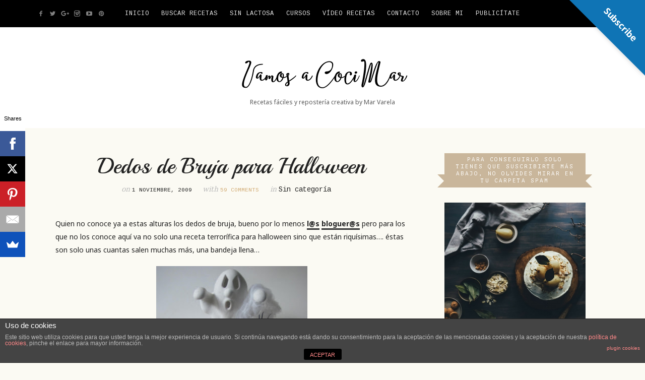

--- FILE ---
content_type: text/html; charset=UTF-8
request_url: https://www.vamosacocimar.com/dedos-de-bruja/?replytocom=6591
body_size: 29127
content:
<!doctype html>
<html dir="ltr" lang="es" prefix="og: https://ogp.me/ns# og: http://ogp.me/ns#" prefix="og: http://ogp.me/ns# og: http://ogp.me/ns#" class="no-featured-area is-body-full-width is-single-post-title-default is-menu-full is-menu-static is-sidebar-align-center is-widget-title-align-center is-widget-ribbon is-footer-subscribe-dark is-footer-widgets-align-center is-footer-full-width is-menu-top is-menu-bar is-header-light is-header-full-width is-menu-align-center is-menu-dark is-submenu-light-border is-menu-uppercase is-featured-area-fixed is-slider-buttons-stick-to-edges is-slider-buttons-sharp-edges is-slider-buttons-dark is-slider-title-default is-slider-title-none-uppercase is-intro-align-center is-intro-text-dark is-about-author-boxed is-share-links-boxed is-tagcloud-solid is-nav-single-rounded is-nav-single-animated is-comments-boxed is-comments-boxed-solid is-comments-image-rounded is-comment-form-boxed is-comment-form-boxed-solid" data-title-ratio="0.25">
<head>
	<meta charset="UTF-8">
	<meta name="viewport" content="width=device-width, initial-scale=1">
				<link rel="profile" href="http://gmpg.org/xfn/11">
	<!-- Google Analytics Local by Webcraftic Local Google Analytics -->
<script>
(function(i,s,o,g,r,a,m){i['GoogleAnalyticsObject']=r;i[r]=i[r]||function(){
            (i[r].q=i[r].q||[]).push(arguments)},i[r].l=1*new Date();a=s.createElement(o),
            m=s.getElementsByTagName(o)[0];a.async=1;a.src=g;m.parentNode.insertBefore(a,m)
            })(window,document,'script','https://www.vamosacocimar.com/wp-content/plugins/simple-google-analytics/cache/local-ga.js','ga');
ga('create', 'UA-5856977-2', 'auto');
ga('send', 'pageview');
</script>
<!-- end Google Analytics Local by Webcraftic Local Google Analytics -->
<title>Dedos de Bruja para Halloween - Vamos a CociMar</title>

		<!-- All in One SEO 4.6.4 - aioseo.com -->
		<meta name="description" content="Quien no conoce ya a estas alturas los dedos de bruja, bueno por lo menos l@s bloguer@s pero para los que no los conoce aquí va no solo una receta terrorífica para halloween sino que están riquísimas.... éstas son solo unas cuantas salen muchas más, una bandeja llena...Ingredientes:100 g mantequilla90 g azúcar2 huevos1 cucharadita extracto" />
		<meta name="robots" content="max-image-preview:large" />
		<link rel="canonical" href="https://www.vamosacocimar.com/dedos-de-bruja/" />
		<meta name="generator" content="All in One SEO (AIOSEO) 4.6.4" />
		<meta property="og:locale" content="es_ES" />
		<meta property="og:site_name" content="Vamos a CociMar - Recetas fáciles y repostería creativa by Mar Varela" />
		<meta property="og:type" content="article" />
		<meta property="og:title" content="Dedos de Bruja para Halloween - Vamos a CociMar" />
		<meta property="og:description" content="Quien no conoce ya a estas alturas los dedos de bruja, bueno por lo menos l@s bloguer@s pero para los que no los conoce aquí va no solo una receta terrorífica para halloween sino que están riquísimas.... éstas son solo unas cuantas salen muchas más, una bandeja llena...Ingredientes:100 g mantequilla90 g azúcar2 huevos1 cucharadita extracto" />
		<meta property="og:url" content="https://www.vamosacocimar.com/dedos-de-bruja/" />
		<meta property="article:published_time" content="2009-11-01T10:41:00+00:00" />
		<meta property="article:modified_time" content="2009-11-01T10:41:00+00:00" />
		<meta name="twitter:card" content="summary_large_image" />
		<meta name="twitter:title" content="Dedos de Bruja para Halloween - Vamos a CociMar" />
		<meta name="twitter:description" content="Quien no conoce ya a estas alturas los dedos de bruja, bueno por lo menos l@s bloguer@s pero para los que no los conoce aquí va no solo una receta terrorífica para halloween sino que están riquísimas.... éstas son solo unas cuantas salen muchas más, una bandeja llena...Ingredientes:100 g mantequilla90 g azúcar2 huevos1 cucharadita extracto" />
		<script type="application/ld+json" class="aioseo-schema">
			{"@context":"https:\/\/schema.org","@graph":[{"@type":"BlogPosting","@id":"https:\/\/www.vamosacocimar.com\/dedos-de-bruja\/#blogposting","name":"Dedos de Bruja para Halloween - Vamos a CociMar","headline":"Dedos de Bruja para Halloween","author":{"@id":"https:\/\/www.vamosacocimar.com\/author\/mar\/#author"},"publisher":{"@id":"https:\/\/www.vamosacocimar.com\/#organization"},"image":{"@type":"ImageObject","url":"http:\/\/2.bp.blogspot.com\/_6ykzpyl0IsU\/Su1mi_6H5sI\/AAAAAAAAB38\/rwcLS8Ps4nQ\/s400\/dedos4.jpg","@id":"https:\/\/www.vamosacocimar.com\/dedos-de-bruja\/#articleImage"},"datePublished":"2009-11-01T10:41:00+01:00","dateModified":"2009-11-01T10:41:00+01:00","inLanguage":"es-ES","commentCount":59,"mainEntityOfPage":{"@id":"https:\/\/www.vamosacocimar.com\/dedos-de-bruja\/#webpage"},"isPartOf":{"@id":"https:\/\/www.vamosacocimar.com\/dedos-de-bruja\/#webpage"},"articleSection":"Galletas, recetas dulces, recetas Halloween"},{"@type":"BreadcrumbList","@id":"https:\/\/www.vamosacocimar.com\/dedos-de-bruja\/#breadcrumblist","itemListElement":[{"@type":"ListItem","@id":"https:\/\/www.vamosacocimar.com\/#listItem","position":1,"name":"Hogar","item":"https:\/\/www.vamosacocimar.com\/","nextItem":"https:\/\/www.vamosacocimar.com\/dedos-de-bruja\/#listItem"},{"@type":"ListItem","@id":"https:\/\/www.vamosacocimar.com\/dedos-de-bruja\/#listItem","position":2,"name":"Dedos de Bruja para Halloween","previousItem":"https:\/\/www.vamosacocimar.com\/#listItem"}]},{"@type":"Organization","@id":"https:\/\/www.vamosacocimar.com\/#organization","name":"Vamos a CociMar","description":"Recetas f\u00e1ciles y reposter\u00eda creativa by Mar Varela","url":"https:\/\/www.vamosacocimar.com\/"},{"@type":"Person","@id":"https:\/\/www.vamosacocimar.com\/author\/mar\/#author","url":"https:\/\/www.vamosacocimar.com\/author\/mar\/","name":"mar","image":{"@type":"ImageObject","@id":"https:\/\/www.vamosacocimar.com\/dedos-de-bruja\/#authorImage","url":"https:\/\/secure.gravatar.com\/avatar\/88ed647b0059e15efb8f22c7e698b19e?s=96&r=g","width":96,"height":96,"caption":"mar"}},{"@type":"WebPage","@id":"https:\/\/www.vamosacocimar.com\/dedos-de-bruja\/#webpage","url":"https:\/\/www.vamosacocimar.com\/dedos-de-bruja\/","name":"Dedos de Bruja para Halloween - Vamos a CociMar","description":"Quien no conoce ya a estas alturas los dedos de bruja, bueno por lo menos l@s bloguer@s pero para los que no los conoce aqu\u00ed va no solo una receta terror\u00edfica para halloween sino que est\u00e1n riqu\u00edsimas.... \u00e9stas son solo unas cuantas salen muchas m\u00e1s, una bandeja llena...Ingredientes:100 g mantequilla90 g az\u00facar2 huevos1 cucharadita extracto","inLanguage":"es-ES","isPartOf":{"@id":"https:\/\/www.vamosacocimar.com\/#website"},"breadcrumb":{"@id":"https:\/\/www.vamosacocimar.com\/dedos-de-bruja\/#breadcrumblist"},"author":{"@id":"https:\/\/www.vamosacocimar.com\/author\/mar\/#author"},"creator":{"@id":"https:\/\/www.vamosacocimar.com\/author\/mar\/#author"},"datePublished":"2009-11-01T10:41:00+01:00","dateModified":"2009-11-01T10:41:00+01:00"},{"@type":"WebSite","@id":"https:\/\/www.vamosacocimar.com\/#website","url":"https:\/\/www.vamosacocimar.com\/","name":"Vamos a CociMar","description":"Recetas f\u00e1ciles y reposter\u00eda creativa by Mar Varela","inLanguage":"es-ES","publisher":{"@id":"https:\/\/www.vamosacocimar.com\/#organization"}}]}
		</script>
		<!-- All in One SEO -->


<meta property="og:title" content="Dedos de Bruja para Halloween" />
<meta property="og:description" content="Quien no conoce ya a estas alturas los dedos de bruja, bueno por lo menos l@s bloguer@s pero para los que no los conoce aquí va no solo una receta terrorífica para halloween sino que están riquísimas.... éstas son solo unas cuantas salen muchas más, una bandeja llena...Ingredientes:100 g mante&hellip;" />
<meta property="og:url" content="https://www.vamosacocimar.com/dedos-de-bruja/" />
<meta property="og:type" content="article" />
<meta property="og:site_name" content="Vamos a CociMar" />
<meta property="article:tag" content="Galletas" />
<meta property="article:tag" content="recetas dulces" />
<meta property="article:tag" content="recetas Halloween" />
<meta property="article:published_time" content="2009-11-01T10:41:00+01:00" />
<meta property="article:publisher" content="https://www.facebook.com/VamosacociMar/" />


<!-- This site is optimized with the Yoast SEO plugin v5.8 - https://yoast.com/wordpress/plugins/seo/ -->
<meta name="robots" content="noindex,follow"/>
<link rel="canonical" href="https://www.vamosacocimar.com/dedos-de-bruja/" />
<meta property="og:locale" content="es_ES" />
<meta property="og:type" content="article" />
<meta property="og:title" content="Dedos de Bruja para Halloween - Vamos a CociMar" />
<meta property="og:description" content="Quien no conoce ya a estas alturas los dedos de bruja, bueno por lo menos l@s bloguer@s pero para los que no los conoce aquí va no solo una receta terrorífica para halloween sino que... Read More" />
<meta property="og:url" content="https://www.vamosacocimar.com/dedos-de-bruja/" />
<meta property="og:site_name" content="Vamos a CociMar" />
<meta property="article:author" content="https://www.facebook.com/VamosacociMar/" />
<meta property="article:tag" content="Galletas" />
<meta property="article:tag" content="recetas dulces" />
<meta property="article:tag" content="recetas Halloween" />
<meta property="article:published_time" content="2009-11-01T10:41:00+01:00" />
<meta property="og:image" content="http://2.bp.blogspot.com/_6ykzpyl0IsU/Su1mi_6H5sI/AAAAAAAAB38/rwcLS8Ps4nQ/s400/dedos4.jpg" />
<meta property="og:image" content="http://1.bp.blogspot.com/_6ykzpyl0IsU/Su1migr7IAI/AAAAAAAAB30/hNomGBVyH4c/s400/dedos2.jpg" />
<meta property="og:image" content="http://1.bp.blogspot.com/_6ykzpyl0IsU/Su1miaoUCuI/AAAAAAAAB3s/JWtHhFT9rbo/s400/dedos3.jpg" />
<meta property="og:image" content="http://3.bp.blogspot.com/_6ykzpyl0IsU/Su1miPGncJI/AAAAAAAAB3k/OJL-R0Jn75Q/s400/dedos1.jpg" />
<meta name="twitter:card" content="summary" />
<meta name="twitter:description" content="Quien no conoce ya a estas alturas los dedos de bruja, bueno por lo menos l@s bloguer@s pero para los que no los conoce aquí va no solo una receta terrorífica para halloween sino que... Read More" />
<meta name="twitter:title" content="Dedos de Bruja para Halloween - Vamos a CociMar" />
<meta name="twitter:image" content="http://2.bp.blogspot.com/_6ykzpyl0IsU/Su1mi_6H5sI/AAAAAAAAB38/rwcLS8Ps4nQ/s400/dedos4.jpg" />
<script type='application/ld+json'>{"@context":"http:\/\/schema.org","@type":"WebSite","@id":"#website","url":"https:\/\/www.vamosacocimar.com\/","name":"Vamos a CociMar","potentialAction":{"@type":"SearchAction","target":"https:\/\/www.vamosacocimar.com\/?s={search_term_string}","query-input":"required name=search_term_string"}}</script>
<!-- / Yoast SEO plugin. -->

<link rel='dns-prefetch' href='//fonts.googleapis.com' />
<link rel="alternate" type="application/rss+xml" title="Vamos a CociMar &raquo; Feed" href="https://www.vamosacocimar.com/feed/" />
<link rel="alternate" type="application/rss+xml" title="Vamos a CociMar &raquo; Feed de los comentarios" href="https://www.vamosacocimar.com/comments/feed/" />
<link rel="alternate" type="application/rss+xml" title="Vamos a CociMar &raquo; Comentario Dedos de Bruja para Halloween del feed" href="https://www.vamosacocimar.com/dedos-de-bruja/feed/" />
<script type="text/javascript">
/* <![CDATA[ */
window._wpemojiSettings = {"baseUrl":"https:\/\/s.w.org\/images\/core\/emoji\/15.0.3\/72x72\/","ext":".png","svgUrl":"https:\/\/s.w.org\/images\/core\/emoji\/15.0.3\/svg\/","svgExt":".svg","source":{"concatemoji":"https:\/\/www.vamosacocimar.com\/wp-includes\/js\/wp-emoji-release.min.js?ver=6.5.7"}};
/*! This file is auto-generated */
!function(i,n){var o,s,e;function c(e){try{var t={supportTests:e,timestamp:(new Date).valueOf()};sessionStorage.setItem(o,JSON.stringify(t))}catch(e){}}function p(e,t,n){e.clearRect(0,0,e.canvas.width,e.canvas.height),e.fillText(t,0,0);var t=new Uint32Array(e.getImageData(0,0,e.canvas.width,e.canvas.height).data),r=(e.clearRect(0,0,e.canvas.width,e.canvas.height),e.fillText(n,0,0),new Uint32Array(e.getImageData(0,0,e.canvas.width,e.canvas.height).data));return t.every(function(e,t){return e===r[t]})}function u(e,t,n){switch(t){case"flag":return n(e,"\ud83c\udff3\ufe0f\u200d\u26a7\ufe0f","\ud83c\udff3\ufe0f\u200b\u26a7\ufe0f")?!1:!n(e,"\ud83c\uddfa\ud83c\uddf3","\ud83c\uddfa\u200b\ud83c\uddf3")&&!n(e,"\ud83c\udff4\udb40\udc67\udb40\udc62\udb40\udc65\udb40\udc6e\udb40\udc67\udb40\udc7f","\ud83c\udff4\u200b\udb40\udc67\u200b\udb40\udc62\u200b\udb40\udc65\u200b\udb40\udc6e\u200b\udb40\udc67\u200b\udb40\udc7f");case"emoji":return!n(e,"\ud83d\udc26\u200d\u2b1b","\ud83d\udc26\u200b\u2b1b")}return!1}function f(e,t,n){var r="undefined"!=typeof WorkerGlobalScope&&self instanceof WorkerGlobalScope?new OffscreenCanvas(300,150):i.createElement("canvas"),a=r.getContext("2d",{willReadFrequently:!0}),o=(a.textBaseline="top",a.font="600 32px Arial",{});return e.forEach(function(e){o[e]=t(a,e,n)}),o}function t(e){var t=i.createElement("script");t.src=e,t.defer=!0,i.head.appendChild(t)}"undefined"!=typeof Promise&&(o="wpEmojiSettingsSupports",s=["flag","emoji"],n.supports={everything:!0,everythingExceptFlag:!0},e=new Promise(function(e){i.addEventListener("DOMContentLoaded",e,{once:!0})}),new Promise(function(t){var n=function(){try{var e=JSON.parse(sessionStorage.getItem(o));if("object"==typeof e&&"number"==typeof e.timestamp&&(new Date).valueOf()<e.timestamp+604800&&"object"==typeof e.supportTests)return e.supportTests}catch(e){}return null}();if(!n){if("undefined"!=typeof Worker&&"undefined"!=typeof OffscreenCanvas&&"undefined"!=typeof URL&&URL.createObjectURL&&"undefined"!=typeof Blob)try{var e="postMessage("+f.toString()+"("+[JSON.stringify(s),u.toString(),p.toString()].join(",")+"));",r=new Blob([e],{type:"text/javascript"}),a=new Worker(URL.createObjectURL(r),{name:"wpTestEmojiSupports"});return void(a.onmessage=function(e){c(n=e.data),a.terminate(),t(n)})}catch(e){}c(n=f(s,u,p))}t(n)}).then(function(e){for(var t in e)n.supports[t]=e[t],n.supports.everything=n.supports.everything&&n.supports[t],"flag"!==t&&(n.supports.everythingExceptFlag=n.supports.everythingExceptFlag&&n.supports[t]);n.supports.everythingExceptFlag=n.supports.everythingExceptFlag&&!n.supports.flag,n.DOMReady=!1,n.readyCallback=function(){n.DOMReady=!0}}).then(function(){return e}).then(function(){var e;n.supports.everything||(n.readyCallback(),(e=n.source||{}).concatemoji?t(e.concatemoji):e.wpemoji&&e.twemoji&&(t(e.twemoji),t(e.wpemoji)))}))}((window,document),window._wpemojiSettings);
/* ]]> */
</script>
<style id='wp-emoji-styles-inline-css' type='text/css'>

	img.wp-smiley, img.emoji {
		display: inline !important;
		border: none !important;
		box-shadow: none !important;
		height: 1em !important;
		width: 1em !important;
		margin: 0 0.07em !important;
		vertical-align: -0.1em !important;
		background: none !important;
		padding: 0 !important;
	}
</style>
<link rel='stylesheet' id='wp-block-library-css' href='https://www.vamosacocimar.com/wp-includes/css/dist/block-library/style.min.css?ver=6.5.7' type='text/css' media='all' />
<style id='classic-theme-styles-inline-css' type='text/css'>
/*! This file is auto-generated */
.wp-block-button__link{color:#fff;background-color:#32373c;border-radius:9999px;box-shadow:none;text-decoration:none;padding:calc(.667em + 2px) calc(1.333em + 2px);font-size:1.125em}.wp-block-file__button{background:#32373c;color:#fff;text-decoration:none}
</style>
<style id='global-styles-inline-css' type='text/css'>
body{--wp--preset--color--black: #000000;--wp--preset--color--cyan-bluish-gray: #abb8c3;--wp--preset--color--white: #ffffff;--wp--preset--color--pale-pink: #f78da7;--wp--preset--color--vivid-red: #cf2e2e;--wp--preset--color--luminous-vivid-orange: #ff6900;--wp--preset--color--luminous-vivid-amber: #fcb900;--wp--preset--color--light-green-cyan: #7bdcb5;--wp--preset--color--vivid-green-cyan: #00d084;--wp--preset--color--pale-cyan-blue: #8ed1fc;--wp--preset--color--vivid-cyan-blue: #0693e3;--wp--preset--color--vivid-purple: #9b51e0;--wp--preset--gradient--vivid-cyan-blue-to-vivid-purple: linear-gradient(135deg,rgba(6,147,227,1) 0%,rgb(155,81,224) 100%);--wp--preset--gradient--light-green-cyan-to-vivid-green-cyan: linear-gradient(135deg,rgb(122,220,180) 0%,rgb(0,208,130) 100%);--wp--preset--gradient--luminous-vivid-amber-to-luminous-vivid-orange: linear-gradient(135deg,rgba(252,185,0,1) 0%,rgba(255,105,0,1) 100%);--wp--preset--gradient--luminous-vivid-orange-to-vivid-red: linear-gradient(135deg,rgba(255,105,0,1) 0%,rgb(207,46,46) 100%);--wp--preset--gradient--very-light-gray-to-cyan-bluish-gray: linear-gradient(135deg,rgb(238,238,238) 0%,rgb(169,184,195) 100%);--wp--preset--gradient--cool-to-warm-spectrum: linear-gradient(135deg,rgb(74,234,220) 0%,rgb(151,120,209) 20%,rgb(207,42,186) 40%,rgb(238,44,130) 60%,rgb(251,105,98) 80%,rgb(254,248,76) 100%);--wp--preset--gradient--blush-light-purple: linear-gradient(135deg,rgb(255,206,236) 0%,rgb(152,150,240) 100%);--wp--preset--gradient--blush-bordeaux: linear-gradient(135deg,rgb(254,205,165) 0%,rgb(254,45,45) 50%,rgb(107,0,62) 100%);--wp--preset--gradient--luminous-dusk: linear-gradient(135deg,rgb(255,203,112) 0%,rgb(199,81,192) 50%,rgb(65,88,208) 100%);--wp--preset--gradient--pale-ocean: linear-gradient(135deg,rgb(255,245,203) 0%,rgb(182,227,212) 50%,rgb(51,167,181) 100%);--wp--preset--gradient--electric-grass: linear-gradient(135deg,rgb(202,248,128) 0%,rgb(113,206,126) 100%);--wp--preset--gradient--midnight: linear-gradient(135deg,rgb(2,3,129) 0%,rgb(40,116,252) 100%);--wp--preset--font-size--small: 13px;--wp--preset--font-size--medium: 20px;--wp--preset--font-size--large: 36px;--wp--preset--font-size--x-large: 42px;--wp--preset--spacing--20: 0.44rem;--wp--preset--spacing--30: 0.67rem;--wp--preset--spacing--40: 1rem;--wp--preset--spacing--50: 1.5rem;--wp--preset--spacing--60: 2.25rem;--wp--preset--spacing--70: 3.38rem;--wp--preset--spacing--80: 5.06rem;--wp--preset--shadow--natural: 6px 6px 9px rgba(0, 0, 0, 0.2);--wp--preset--shadow--deep: 12px 12px 50px rgba(0, 0, 0, 0.4);--wp--preset--shadow--sharp: 6px 6px 0px rgba(0, 0, 0, 0.2);--wp--preset--shadow--outlined: 6px 6px 0px -3px rgba(255, 255, 255, 1), 6px 6px rgba(0, 0, 0, 1);--wp--preset--shadow--crisp: 6px 6px 0px rgba(0, 0, 0, 1);}:where(.is-layout-flex){gap: 0.5em;}:where(.is-layout-grid){gap: 0.5em;}body .is-layout-flex{display: flex;}body .is-layout-flex{flex-wrap: wrap;align-items: center;}body .is-layout-flex > *{margin: 0;}body .is-layout-grid{display: grid;}body .is-layout-grid > *{margin: 0;}:where(.wp-block-columns.is-layout-flex){gap: 2em;}:where(.wp-block-columns.is-layout-grid){gap: 2em;}:where(.wp-block-post-template.is-layout-flex){gap: 1.25em;}:where(.wp-block-post-template.is-layout-grid){gap: 1.25em;}.has-black-color{color: var(--wp--preset--color--black) !important;}.has-cyan-bluish-gray-color{color: var(--wp--preset--color--cyan-bluish-gray) !important;}.has-white-color{color: var(--wp--preset--color--white) !important;}.has-pale-pink-color{color: var(--wp--preset--color--pale-pink) !important;}.has-vivid-red-color{color: var(--wp--preset--color--vivid-red) !important;}.has-luminous-vivid-orange-color{color: var(--wp--preset--color--luminous-vivid-orange) !important;}.has-luminous-vivid-amber-color{color: var(--wp--preset--color--luminous-vivid-amber) !important;}.has-light-green-cyan-color{color: var(--wp--preset--color--light-green-cyan) !important;}.has-vivid-green-cyan-color{color: var(--wp--preset--color--vivid-green-cyan) !important;}.has-pale-cyan-blue-color{color: var(--wp--preset--color--pale-cyan-blue) !important;}.has-vivid-cyan-blue-color{color: var(--wp--preset--color--vivid-cyan-blue) !important;}.has-vivid-purple-color{color: var(--wp--preset--color--vivid-purple) !important;}.has-black-background-color{background-color: var(--wp--preset--color--black) !important;}.has-cyan-bluish-gray-background-color{background-color: var(--wp--preset--color--cyan-bluish-gray) !important;}.has-white-background-color{background-color: var(--wp--preset--color--white) !important;}.has-pale-pink-background-color{background-color: var(--wp--preset--color--pale-pink) !important;}.has-vivid-red-background-color{background-color: var(--wp--preset--color--vivid-red) !important;}.has-luminous-vivid-orange-background-color{background-color: var(--wp--preset--color--luminous-vivid-orange) !important;}.has-luminous-vivid-amber-background-color{background-color: var(--wp--preset--color--luminous-vivid-amber) !important;}.has-light-green-cyan-background-color{background-color: var(--wp--preset--color--light-green-cyan) !important;}.has-vivid-green-cyan-background-color{background-color: var(--wp--preset--color--vivid-green-cyan) !important;}.has-pale-cyan-blue-background-color{background-color: var(--wp--preset--color--pale-cyan-blue) !important;}.has-vivid-cyan-blue-background-color{background-color: var(--wp--preset--color--vivid-cyan-blue) !important;}.has-vivid-purple-background-color{background-color: var(--wp--preset--color--vivid-purple) !important;}.has-black-border-color{border-color: var(--wp--preset--color--black) !important;}.has-cyan-bluish-gray-border-color{border-color: var(--wp--preset--color--cyan-bluish-gray) !important;}.has-white-border-color{border-color: var(--wp--preset--color--white) !important;}.has-pale-pink-border-color{border-color: var(--wp--preset--color--pale-pink) !important;}.has-vivid-red-border-color{border-color: var(--wp--preset--color--vivid-red) !important;}.has-luminous-vivid-orange-border-color{border-color: var(--wp--preset--color--luminous-vivid-orange) !important;}.has-luminous-vivid-amber-border-color{border-color: var(--wp--preset--color--luminous-vivid-amber) !important;}.has-light-green-cyan-border-color{border-color: var(--wp--preset--color--light-green-cyan) !important;}.has-vivid-green-cyan-border-color{border-color: var(--wp--preset--color--vivid-green-cyan) !important;}.has-pale-cyan-blue-border-color{border-color: var(--wp--preset--color--pale-cyan-blue) !important;}.has-vivid-cyan-blue-border-color{border-color: var(--wp--preset--color--vivid-cyan-blue) !important;}.has-vivid-purple-border-color{border-color: var(--wp--preset--color--vivid-purple) !important;}.has-vivid-cyan-blue-to-vivid-purple-gradient-background{background: var(--wp--preset--gradient--vivid-cyan-blue-to-vivid-purple) !important;}.has-light-green-cyan-to-vivid-green-cyan-gradient-background{background: var(--wp--preset--gradient--light-green-cyan-to-vivid-green-cyan) !important;}.has-luminous-vivid-amber-to-luminous-vivid-orange-gradient-background{background: var(--wp--preset--gradient--luminous-vivid-amber-to-luminous-vivid-orange) !important;}.has-luminous-vivid-orange-to-vivid-red-gradient-background{background: var(--wp--preset--gradient--luminous-vivid-orange-to-vivid-red) !important;}.has-very-light-gray-to-cyan-bluish-gray-gradient-background{background: var(--wp--preset--gradient--very-light-gray-to-cyan-bluish-gray) !important;}.has-cool-to-warm-spectrum-gradient-background{background: var(--wp--preset--gradient--cool-to-warm-spectrum) !important;}.has-blush-light-purple-gradient-background{background: var(--wp--preset--gradient--blush-light-purple) !important;}.has-blush-bordeaux-gradient-background{background: var(--wp--preset--gradient--blush-bordeaux) !important;}.has-luminous-dusk-gradient-background{background: var(--wp--preset--gradient--luminous-dusk) !important;}.has-pale-ocean-gradient-background{background: var(--wp--preset--gradient--pale-ocean) !important;}.has-electric-grass-gradient-background{background: var(--wp--preset--gradient--electric-grass) !important;}.has-midnight-gradient-background{background: var(--wp--preset--gradient--midnight) !important;}.has-small-font-size{font-size: var(--wp--preset--font-size--small) !important;}.has-medium-font-size{font-size: var(--wp--preset--font-size--medium) !important;}.has-large-font-size{font-size: var(--wp--preset--font-size--large) !important;}.has-x-large-font-size{font-size: var(--wp--preset--font-size--x-large) !important;}
.wp-block-navigation a:where(:not(.wp-element-button)){color: inherit;}
:where(.wp-block-post-template.is-layout-flex){gap: 1.25em;}:where(.wp-block-post-template.is-layout-grid){gap: 1.25em;}
:where(.wp-block-columns.is-layout-flex){gap: 2em;}:where(.wp-block-columns.is-layout-grid){gap: 2em;}
.wp-block-pullquote{font-size: 1.5em;line-height: 1.6;}
</style>
<link rel='stylesheet' id='front-estilos-css' href='https://www.vamosacocimar.com/wp-content/plugins/asesor-cookies-para-la-ley-en-espana/html/front/estilos.css?ver=6.5.7' type='text/css' media='all' />
<link rel='stylesheet' id='contact-form-7-css' href='https://www.vamosacocimar.com/wp-content/plugins/contact-form-7/includes/css/styles.css?ver=4.5.1' type='text/css' media='all' />
<link rel='stylesheet' id='fontello-css' href='https://www.vamosacocimar.com/wp-content/plugins/theblogger-shortcodes/css/fonts/fontello/css/fontello.css' type='text/css' media='all' />
<link rel='stylesheet' id='theblogger-shortcodes-css' href='https://www.vamosacocimar.com/wp-content/plugins/theblogger-shortcodes/css/shortcodes.css' type='text/css' media='all' />
<link rel='stylesheet' id='theblogger-fonts-css' href='//fonts.googleapis.com/css?family=PT+Mono%7CComfortaa%3A300%7CNoto+Sans%3A400%2C400italic%2C700%2C700italic%7CArimo%3A400%2C400italic%2C700%2C700italic%26subset%3Dlatin&#038;ver=1.0.0' type='text/css' media='all' />
<link rel='stylesheet' id='normalize-css' href='https://www.vamosacocimar.com/wp-content/themes/theblogger/css/normalize.css' type='text/css' media='all' />
<link rel='stylesheet' id='bootstrap-css' href='https://www.vamosacocimar.com/wp-content/themes/theblogger/css/bootstrap.css' type='text/css' media='all' />
<link rel='stylesheet' id='fluidbox-css' href='https://www.vamosacocimar.com/wp-content/themes/theblogger/js/fluidbox/fluidbox.css' type='text/css' media='all' />
<link rel='stylesheet' id='magnific-popup-css' href='https://www.vamosacocimar.com/wp-content/themes/theblogger/js/jquery.magnific-popup/magnific-popup.css' type='text/css' media='all' />
<link rel='stylesheet' id='owl-carousel-css' href='https://www.vamosacocimar.com/wp-content/themes/theblogger/js/owl-carousel/owl.carousel.css' type='text/css' media='all' />
<link rel='stylesheet' id='theblogger-main-css' href='https://www.vamosacocimar.com/wp-content/themes/theblogger/css/main.css' type='text/css' media='all' />
<link rel='stylesheet' id='theblogger-768-css' href='https://www.vamosacocimar.com/wp-content/themes/theblogger/css/768.css' type='text/css' media='all' />
<link rel='stylesheet' id='theblogger-992-css' href='https://www.vamosacocimar.com/wp-content/themes/theblogger/css/992.css' type='text/css' media='all' />
<link rel='stylesheet' id='theblogger-style-css' href='https://www.vamosacocimar.com/wp-content/themes/theblogger/style.css' type='text/css' media='all' />
<link rel='stylesheet' id='theblogger-demo-style-css' href='https://www.vamosacocimar.com/wp-content/themes/theblogger/demos/milo/css/style.css' type='text/css' media='all' />
<link rel='stylesheet' id='easy-social-share-buttons-css' href='https://www.vamosacocimar.com/wp-content/plugins/easy-social-share-buttons3/assets/css/modern/easy-social-share-buttons.css?ver=3.7.2' type='text/css' media='all' />
<link rel='stylesheet' id='essb-cct-style-css' href='https://www.vamosacocimar.com/wp-content/plugins/easy-social-share-buttons3/lib/modules/click-to-tweet/assets/css/styles.css?ver=3.7.2' type='text/css' media='all' />
<link rel='stylesheet' id='cp-perfect-scroll-style-css' href='https://www.vamosacocimar.com/wp-content/plugins/convertplug/modules/slide_in/../../admin/assets/css/perfect-scrollbar.min.css?ver=6.5.7' type='text/css' media='all' />
<script type="text/javascript" src="https://www.vamosacocimar.com/wp-content/plugins/simply-sociable/sociable.js?ver=6.5.7" id="simply_sociable_load_js-js"></script>
<script type="text/javascript" src="https://www.vamosacocimar.com/wp-content/plugins/simply-sociable/sociable.css?ver=6.5.7" id="simply_sociable_load_css-js"></script>
<script type="text/javascript" id="jquery-core-js-extra">
/* <![CDATA[ */
var slide_in = {"demo_dir":"https:\/\/www.vamosacocimar.com\/wp-content\/plugins\/convertplug\/modules\/slide_in\/assets\/demos"};
/* ]]> */
</script>
<script type="text/javascript" src="https://www.vamosacocimar.com/wp-includes/js/jquery/jquery.min.js?ver=3.7.1" id="jquery-core-js"></script>
<script type="text/javascript" src="https://www.vamosacocimar.com/wp-includes/js/jquery/jquery-migrate.min.js?ver=3.4.1" id="jquery-migrate-js"></script>
<script type="text/javascript" id="front-principal-js-extra">
/* <![CDATA[ */
var cdp_cookies_info = {"url_plugin":"https:\/\/www.vamosacocimar.com\/wp-content\/plugins\/asesor-cookies-para-la-ley-en-espana\/plugin.php","url_admin_ajax":"https:\/\/www.vamosacocimar.com\/wp-admin\/admin-ajax.php"};
/* ]]> */
</script>
<script type="text/javascript" src="https://www.vamosacocimar.com/wp-content/plugins/asesor-cookies-para-la-ley-en-espana/html/front/principal.js?ver=6.5.7" id="front-principal-js"></script>
<script type="text/javascript" id="tptn_tracker-js-extra">
/* <![CDATA[ */
var ajax_tptn_tracker = {"ajax_url":"https:\/\/www.vamosacocimar.com\/wp-admin\/admin-ajax.php","top_ten_id":"185","top_ten_blog_id":"1","activate_counter":"11","tptn_rnd":"1585961415"};
/* ]]> */
</script>
<script type="text/javascript" src="https://www.vamosacocimar.com/wp-content/plugins/top-10/includes/js/top-10-tracker.js?ver=6.5.7" id="tptn_tracker-js"></script>
<script type="text/javascript" src="https://www.vamosacocimar.com/wp-content/plugins/magic-action-box/assets/js/actionbox-helper.js?ver=2.17.2" id="mab-actionbox-helper-js"></script>
<link rel="https://api.w.org/" href="https://www.vamosacocimar.com/wp-json/" /><link rel="alternate" type="application/json" href="https://www.vamosacocimar.com/wp-json/wp/v2/posts/185" /><link rel="EditURI" type="application/rsd+xml" title="RSD" href="https://www.vamosacocimar.com/xmlrpc.php?rsd" />
<meta name="generator" content="WordPress 6.5.7" />
<link rel='shortlink' href='https://www.vamosacocimar.com/?p=185' />
<link rel="alternate" type="application/json+oembed" href="https://www.vamosacocimar.com/wp-json/oembed/1.0/embed?url=https%3A%2F%2Fwww.vamosacocimar.com%2Fdedos-de-bruja%2F" />
<link rel="alternate" type="text/xml+oembed" href="https://www.vamosacocimar.com/wp-json/oembed/1.0/embed?url=https%3A%2F%2Fwww.vamosacocimar.com%2Fdedos-de-bruja%2F&#038;format=xml" />

<!-- Image Logo Height -->
<style type="text/css">
@media screen and (min-width: 992px) { .site-header .site-title img { max-height: 200px; } }
</style>
			
<!-- Image Logo Margin -->
<style type="text/css">
@media screen and (min-width: 992px) { .site-branding { padding: 40px 0; } }
</style>
			
<!-- Text Logo Font -->
<link rel="stylesheet" type="text/css" href="//fonts.googleapis.com/css?family=Tangerine:400,400italic,700,700italic&subset=latin">
<style type="text/css">
.site-title { font-family: "Tangerine"; }
</style>
			
<!-- Menu Font -->
<link rel="stylesheet" type="text/css" href="//fonts.googleapis.com/css?family=Cousine:400,400italic,700,700italic&subset=latin">
<style type="text/css">
.nav-menu, .entry-meta, .owl-buttons, .more-link, label, input[type=submit], input[type=button], button, .button, .page-links, .navigation, .post-pagination, .entry-title i, .site-info { font-family: "Cousine"; }
</style>
			
<!-- Widget Title Font -->
<link rel="stylesheet" type="text/css" href="//fonts.googleapis.com/css?family=PT+Mono:400,400italic,700,700italic&subset=latin">
<style type="text/css">
.widget-title { font-family: "PT Mono"; }
</style>
			
<!-- Heading Font -->
<link rel="stylesheet" type="text/css" href="//fonts.googleapis.com/css?family=Playball:400,400italic,700,700italic&subset=latin">
<style type="text/css">
h1, .entry-title, .footer-subscribe h3, .widget_categories ul li, .widget_recent_entries ul li a, .widget_pages ul li, .widget_nav_menu ul li, .widget_archive ul li, .widget_most_recommended_posts ul li a, .widget_calendar table caption, .tptn_title, .nav-single a { font-family: "Playball"; }
</style>
			
<!-- Sub Heading Font -->
<link rel="stylesheet" type="text/css" href="//fonts.googleapis.com/css?family=Open+Sans:400,400italic,700,700italic&subset=latin">
<style type="text/css">
h2, h3, h4, h5, h6, blockquote, .tab-titles { font-family: "Open Sans"; }
</style>
			
<!-- Main Slider Title Font -->
<link rel="stylesheet" type="text/css" href="//fonts.googleapis.com/css?family=Amatic+SC:400,400italic,700,700italic&subset=latin">
<style type="text/css">
.post-thumbnail .entry-title { font-family: "Amatic SC"; }
</style>
			
<!-- Body Font -->
<link rel="stylesheet" type="text/css" href="//fonts.googleapis.com/css?family=Noto+Sans:400,400italic,700,700italic&subset=latin">
<style type="text/css">
body, input, textarea, select, button { font-family: "Noto Sans"; }
</style>
			
<!-- Text Logo Font Size -->
<style type="text/css">
@media screen and (min-width: 992px) { .site-header .site-title { font-size: 36px; } }
</style>
			
<!-- Blog Grid Post Title Font Size -->
<style type="text/css">
@media screen and (min-width: 992px) { .blog-small .entry-title { font-size: 26px; } }
</style>
			
<!-- Heading Font (H1) Font Size -->
<style type="text/css">
@media screen and (min-width: 768px) { h1 { font-size: 44px; } }
</style>
			
<!-- Menu Font Size -->
<style type="text/css">
@media screen and (min-width: 992px) { .nav-menu > ul { font-size: 12px; } }
</style>
			
<!-- Sidebar Font Size -->
<style type="text/css">
@media screen and (min-width: 992px) { .sidebar { font-size: 12px; } }
</style>
			
<!-- Sub Menu Font Size -->
<style type="text/css">
@media screen and (min-width: 992px) { .nav-menu ul ul { font-size: 11px; } }
</style>
			
<!-- Text Logo Font Weight -->
<style type="text/css">
.site-title { font-weight: 400; }
</style>
			
<!-- Font Weight (H1) -->
<style type="text/css">
h1, .entry-title, .footer-subscribe h3, .widget_categories ul li, .widget_recent_entries ul li, .widget_pages ul li, .widget_archive ul li, .widget_calendar table caption, .tptn_title, .nav-single a { font-weight: 400; }
</style>
			
<!-- Menu Font Weight -->
<style type="text/css">
@media screen and (min-width: 992px) { .nav-menu > ul { font-weight: 300; } }
</style>
			
<!-- Sub Menu Font Weight -->
<style type="text/css">
@media screen and (min-width: 992px) { .nav-menu ul ul { font-weight: 200; } }
</style>
			
<!-- Text Transform -->
<style type="text/css">
h1, .entry-title, .footer-subscribe h3, .widget_categories ul li, .widget_recent_entries ul li, .widget_pages ul li, .widget_archive ul li, .widget_calendar table caption, .tptn_title, .nav-single a { text-transform: none; }
</style>

			
<!-- Link Color -->
<style type="text/css">
a { color: #d2ab74; }
</style>
			
<!-- Link Hover Color -->
<style type="text/css">
a:hover { color: #c9b69b; }
</style>
			
<!-- Header Background Color -->
<style type="text/css">
.site-header .header-wrap { background-color: #ffffff; }
</style>
			
<!-- Header Mask Opacity -->
<style type="text/css">
.header-wrap:before { opacity: 0.1; }
</style>
			
<!-- Body Top-Bottom Margin -->
<style type="text/css">
@media screen and (min-width: 992px) { .site { margin-top: 0px; margin-bottom: 0px; } }
</style>
			
<!-- Menu Background Color -->
<style type="text/css">
.site-header .menu-wrap { background-color: #000000; }
</style>
			
<!-- Menu Link Hover Color -->
<style type="text/css">
.nav-menu ul a:hover { color: #ce9652; }
</style>
			
<!-- Body Text Color -->
<style type="text/css">
body { color: #222222; }
</style>
			
<!-- Body Background Color -->
<style type="text/css">
body { background: #fbfaf3; }
</style>
			
<!-- Footer Subscribe Background Color -->
<style type="text/css">
.site .footer-subscribe { background: #fafafa; }
</style>
			
<!-- Copyright Bar Background Color -->
<style type="text/css">
.site-footer .site-info { background-color: #000000; }
</style>
			
<!-- Widget Title Bg/Border Color -->
<style type="text/css">
.is-widget-ribbon .site-main .widget-title span, .is-widget-solid .site-main .widget-title span, .is-widget-solid-arrow .site-main .widget-title span, .is-widget-first-letter-solid .site-main .widget-title span:first-letter { background: #c9b69b; }

.is-widget-ribbon .site-main .widget-title span:before, .is-widget-ribbon .site-main .widget-title span:after, .is-widget-border .site-main .widget-title span, .is-widget-border-arrow .site-main .widget-title span, .is-widget-bottomline .site-main .widget-title:after, .is-widget-first-letter-border .site-main .widget-title span:first-letter, .is-widget-line-cut .site-main .widget-title span:before, .is-widget-line-cut .site-main .widget-title span:after, .is-widget-line-cut-center .site-main .widget-title span:before, .is-widget-line-cut-center .site-main .widget-title span:after { border-color: #c9b69b; }

.is-widget-border-arrow .site-main .widget-title span:before, .is-widget-solid-arrow .site-main .widget-title span:after { border-top-color: #c9b69b; }

.is-widget-underline .site-main .widget-title span { box-shadow: inset 0 -6px 0 #c9b69b; }
</style>
			
<!-- Button Hover Background Color -->
<style type="text/css">
input[type=submit]:hover, input[type=button]:hover, button:hover, a.button:hover, .more-link:hover { background-color: #333333; }
</style>
			<style type="text/css">.essb_links_list li.essb_totalcount_item .essb_t_l_big .essb_t_nb:after, .essb_links_list li.essb_totalcount_item .essb_t_r_big .essb_t_nb:after { color: #777777;content: "shares";display: block;font-size: 11px;font-weight: normal;text-align: center;text-transform: uppercase;margin-top: -5px; } .essb_links_list li.essb_totalcount_item .essb_t_l_big, .essb_links_list li.essb_totalcount_item .essb_t_r_big { text-align: center; }.essb_displayed_sidebar .essb_links_list li.essb_totalcount_item .essb_t_l_big .essb_t_nb:after, .essb_displayed_sidebar .essb_links_list li.essb_totalcount_item .essb_t_r_big .essb_t_nb:after { margin-top: 0px; } .essb_displayed_sidebar_right .essb_links_list li.essb_totalcount_item .essb_t_l_big .essb_t_nb:after, .essb_displayed_sidebar_right .essb_links_list li.essb_totalcount_item .essb_t_r_big .essb_t_nb:after { margin-top: 0px; } .essb_totalcount_item_before, .essb_totalcount_item_after { display: block !important; }.essb_totalcount_item_before .essb_totalcount, .essb_totalcount_item_after .essb_totalcount { border: 0px !important; }.essb_counter_insidebeforename { margin-right: 5px; font-weight: bold; }.essb_width_columns_1 li { width: 100%; }.essb_width_columns_1 li a { width: 92%; }.essb_width_columns_2 li { width: 49%; }.essb_width_columns_2 li a { width: 86%; }.essb_width_columns_3 li { width: 32%; }.essb_width_columns_3 li a { width: 80%; }.essb_width_columns_4 li { width: 24%; }.essb_width_columns_4 li a { width: 70%; }.essb_width_columns_5 li { width: 19.5%; }.essb_width_columns_5 li a { width: 60%; }.essb_width_columns_6 li { width: 16%; }.essb_width_columns_6 li a { width: 55%; }.essb_links li.essb_totalcount_item_before, .essb_width_columns_1 li.essb_totalcount_item_after { width: 100%; text-align: left; }.essb_network_align_center a { text-align: center; }.essb_network_align_right .essb_network_name { float: right;}</style>
<script type="text/javascript">var essb_settings = {"ajax_url":"https:\/\/www.vamosacocimar.com\/wp-admin\/admin-ajax.php","essb3_nonce":"e9ab7fc960","essb3_plugin_url":"https:\/\/www.vamosacocimar.com\/wp-content\/plugins\/easy-social-share-buttons3","essb3_facebook_total":true,"essb3_admin_ajax":false,"essb3_internal_counter":false,"essb3_stats":false,"essb3_ga":false,"essb3_ga_mode":"simple","essb3_counter_button_min":0,"essb3_counter_total_min":0,"blog_url":"https:\/\/www.vamosacocimar.com\/","ajax_type":"wp","essb3_postfloat_stay":false,"essb3_no_counter_mailprint":false,"essb3_single_ajax":false,"twitter_counter":"self","post_id":185};</script><script type="text/javascript" src="https://www.vamosacocimar.com/wp-content/plugins/si-captcha-for-wordpress/captcha/si_captcha.js?ver=1769787249"></script>
<!-- begin SI CAPTCHA Anti-Spam - login/register form style -->
<style type="text/css">
.si_captcha_small { width:175px; height:45px; padding-top:10px; padding-bottom:10px; }
.si_captcha_large { width:250px; height:60px; padding-top:10px; padding-bottom:10px; }
img#si_image_com { border-style:none; margin:0; padding-right:5px; float:left; }
img#si_image_reg { border-style:none; margin:0; padding-right:5px; float:left; }
img#si_image_log { border-style:none; margin:0; padding-right:5px; float:left; }
img#si_image_side_login { border-style:none; margin:0; padding-right:5px; float:left; }
img#si_image_checkout { border-style:none; margin:0; padding-right:5px; float:left; }
img#si_image_jetpack { border-style:none; margin:0; padding-right:5px; float:left; }
img#si_image_bbpress_topic { border-style:none; margin:0; padding-right:5px; float:left; }
.si_captcha_refresh { border-style:none; margin:0; vertical-align:bottom; }
div#si_captcha_input { display:block; padding-top:15px; padding-bottom:5px; }
label#si_captcha_code_label { margin:0; }
input#si_captcha_code_input { width:65px; }
p#si_captcha_code_p { clear: left; padding-top:10px; }
.si-captcha-jetpack-error { color:#DC3232; }
</style>
<!-- end SI CAPTCHA Anti-Spam - login/register form style -->
<link rel="icon" href="https://www.vamosacocimar.com/wp-content/uploads/2016/10/cropped-vamos-a-cocimar1-32x32.png" sizes="32x32" />
<link rel="icon" href="https://www.vamosacocimar.com/wp-content/uploads/2016/10/cropped-vamos-a-cocimar1-192x192.png" sizes="192x192" />
<link rel="apple-touch-icon" href="https://www.vamosacocimar.com/wp-content/uploads/2016/10/cropped-vamos-a-cocimar1-180x180.png" />
<meta name="msapplication-TileImage" content="https://www.vamosacocimar.com/wp-content/uploads/2016/10/cropped-vamos-a-cocimar1-270x270.png" />
</head>

<body class="post-template-default single single-post postid-185 single-format-standard">
    <div id="page" class="hfeed site">
        <header id="masthead" class="site-header" role="banner">
			<div class="header-wrap">
				<div class="header-wrap-inner">
													<nav id="site-navigation" class="main-navigation site-navigation" role="navigation">
									<div class="menu-wrap">
										<div class="layout-medium">
											<a class="menu-toggle">
												<span class="lines"></span>
											</a>
											
											<div class="nav-menu">
												<ul id="menu-menu-principal" class="menu-custom"><li id="menu-item-2352" class="menu-item menu-item-type-custom menu-item-object-custom menu-item-home menu-item-2352"><a href="http://www.vamosacocimar.com/">Inicio</a></li>
<li id="menu-item-2425" class="menu-item menu-item-type-custom menu-item-object-custom menu-item-has-children menu-item-2425"><a href="#">BUSCAR RECETAS</a>
<ul class="sub-menu">
	<li id="menu-item-2355" class="menu-item menu-item-type-taxonomy menu-item-object-category menu-item-2355"><a href="https://www.vamosacocimar.com/category/aperitivos-y-entrantes/">APERITIVOS Y ENTRANTES</a></li>
	<li id="menu-item-2356" class="menu-item menu-item-type-taxonomy menu-item-object-category menu-item-2356"><a href="https://www.vamosacocimar.com/category/arroces/">ARROCES</a></li>
	<li id="menu-item-2357" class="menu-item menu-item-type-taxonomy menu-item-object-category menu-item-2357"><a href="https://www.vamosacocimar.com/category/carnes-y-aves/">CARNES Y AVES</a></li>
	<li id="menu-item-2358" class="menu-item menu-item-type-taxonomy menu-item-object-category menu-item-has-children menu-item-2358"><a href="https://www.vamosacocimar.com/category/dulces-y-pasteles/">DULCES Y PASTELES</a>
	<ul class="sub-menu">
		<li id="menu-item-2408" class="menu-item menu-item-type-taxonomy menu-item-object-category menu-item-2408"><a href="https://www.vamosacocimar.com/category/bizcochos/">BIZCOCHOS</a></li>
		<li id="menu-item-2409" class="menu-item menu-item-type-taxonomy menu-item-object-category menu-item-2409"><a href="https://www.vamosacocimar.com/category/cupcakes/">CUPCAKES</a></li>
		<li id="menu-item-2410" class="menu-item menu-item-type-taxonomy menu-item-object-category menu-item-2410"><a href="https://www.vamosacocimar.com/category/galletas/">GALLETAS</a></li>
		<li id="menu-item-2411" class="menu-item menu-item-type-taxonomy menu-item-object-category menu-item-2411"><a href="https://www.vamosacocimar.com/category/tartas-artesanas/">TARTAS ARTESANAS</a></li>
	</ul>
</li>
	<li id="menu-item-2413" class="menu-item menu-item-type-taxonomy menu-item-object-category menu-item-2413"><a href="https://www.vamosacocimar.com/category/postres/">POSTRES</a></li>
	<li id="menu-item-2412" class="menu-item menu-item-type-taxonomy menu-item-object-category menu-item-2412"><a href="https://www.vamosacocimar.com/category/tartas-fondant/">TARTAS FONDANT</a></li>
	<li id="menu-item-2361" class="menu-item menu-item-type-taxonomy menu-item-object-category menu-item-2361"><a href="https://www.vamosacocimar.com/category/legumbres-y-verduras/">LEGUMBRES Y VERDURAS</a></li>
	<li id="menu-item-2363" class="menu-item menu-item-type-taxonomy menu-item-object-category menu-item-2363"><a href="https://www.vamosacocimar.com/category/panes/">PANES</a></li>
	<li id="menu-item-2364" class="menu-item menu-item-type-taxonomy menu-item-object-category menu-item-2364"><a href="https://www.vamosacocimar.com/category/pasta/">PASTA</a></li>
	<li id="menu-item-2365" class="menu-item menu-item-type-taxonomy menu-item-object-category menu-item-2365"><a href="https://www.vamosacocimar.com/category/pescados-y-mariscos/">PESCADOS Y MARISCOS</a></li>
	<li id="menu-item-2646" class="menu-item menu-item-type-taxonomy menu-item-object-category menu-item-2646"><a href="https://www.vamosacocimar.com/category/especias-y-salsas/">ESPECIAS Y SALSAS</a></li>
	<li id="menu-item-2369" class="menu-item menu-item-type-taxonomy menu-item-object-category menu-item-2369"><a href="https://www.vamosacocimar.com/category/thermomix/">THERMOMIX</a></li>
	<li id="menu-item-2359" class="menu-item menu-item-type-taxonomy menu-item-object-category menu-item-has-children menu-item-2359"><a href="https://www.vamosacocimar.com/category/festivas/">FESTIVAS</a>
	<ul class="sub-menu">
		<li id="menu-item-2360" class="menu-item menu-item-type-taxonomy menu-item-object-category menu-item-2360"><a href="https://www.vamosacocimar.com/category/festivas/halloween/">HALLOWEEN</a></li>
		<li id="menu-item-2362" class="menu-item menu-item-type-taxonomy menu-item-object-category menu-item-2362"><a href="https://www.vamosacocimar.com/category/festivas/navidad/">NAVIDAD</a></li>
	</ul>
</li>
	<li id="menu-item-2676" class="menu-item menu-item-type-custom menu-item-object-custom menu-item-2676"><a href="http://www.vamosacocimar.com/category/sin-lactosa/">Sin lactosa</a></li>
	<li id="menu-item-2645" class="menu-item menu-item-type-taxonomy menu-item-object-category menu-item-2645"><a href="https://www.vamosacocimar.com/category/tutoiales/">TUTORIALES</a></li>
	<li id="menu-item-2644" class="menu-item menu-item-type-taxonomy menu-item-object-category menu-item-2644"><a href="https://www.vamosacocimar.com/category/trucos-de-cocina/">TRUCOS DE COCINA</a></li>
	<li id="menu-item-2371" class="menu-item menu-item-type-taxonomy menu-item-object-category menu-item-2371"><a href="https://www.vamosacocimar.com/category/utensilios-de-cocina/">UTENSILIOS DE COCINA</a></li>
	<li id="menu-item-2372" class="menu-item menu-item-type-taxonomy menu-item-object-category menu-item-2372"><a href="https://www.vamosacocimar.com/category/utensilios-de-reposteria/">UTENSILIOS DE REPOSTERÍA</a></li>
	<li id="menu-item-2643" class="menu-item menu-item-type-taxonomy menu-item-object-category menu-item-2643"><a href="https://www.vamosacocimar.com/category/porcelana-fria/">PORCELANA FRIA</a></li>
	<li id="menu-item-2367" class="menu-item menu-item-type-taxonomy menu-item-object-category menu-item-2367"><a href="https://www.vamosacocimar.com/category/sin-gluten/">SIN GLUTEN</a></li>
</ul>
</li>
<li id="menu-item-2711" class="menu-item menu-item-type-custom menu-item-object-custom menu-item-2711"><a title="Sin Lactosa" href="http://www.vamosacocimar.com/category/sin-lactosa/">Sin Lactosa</a></li>
<li id="menu-item-2636" class="menu-item menu-item-type-taxonomy menu-item-object-category menu-item-2636"><a href="https://www.vamosacocimar.com/category/cursos/">CURSOS</a></li>
<li id="menu-item-2373" class="menu-item menu-item-type-taxonomy menu-item-object-category menu-item-2373"><a href="https://www.vamosacocimar.com/category/video-recetas/">VÍDEO RECETAS</a></li>
<li id="menu-item-2606" class="menu-item menu-item-type-post_type menu-item-object-page menu-item-2606"><a href="https://www.vamosacocimar.com/contacto/">Contacto</a></li>
<li id="menu-item-2609" class="menu-item menu-item-type-post_type menu-item-object-page menu-item-2609"><a href="https://www.vamosacocimar.com/sobre-mi/">SOBRE MI</a></li>
<li id="menu-item-2656" class="menu-item menu-item-type-post_type menu-item-object-page menu-item-2656"><a href="https://www.vamosacocimar.com/publicitate/">Publicítate</a></li>
</ul>											</div>
											
																									<a class="search-toggle toggle-link"></a>
														
														<div class="search-container">
															<div class="search-box" role="search">
																<form class="search-form" method="get" action="https://www.vamosacocimar.com/">
																	<label>
																		<span>
																			Search for																		</span>
																		<input type="search" id="search-field" name="s" placeholder="type and hit enter">
																	</label>
																	<input type="submit" class="search-submit" value="Search">
																</form>
															</div>
														</div>
																								
																									<div class="social-container">
																			<a class="social-link facebook" target="_blank" href="http://www.facebook.com/vamosacocimar."></a>
							<a class="social-link twitter" target="_blank" href="https://twitter.com/MarcociMar"></a>
							<a class="social-link google-plus" target="_blank" href="https://plus.google.com/u/0/+MarVarelaCociMar"></a>
							<a class="social-link instagram" target="_blank" href="https://www.instagram.com/marcocimar/"></a>
							<a class="social-link youtube" target="_blank" href="https://www.youtube.com/channel/UCDkr0U2ZmYkNFYQko1uGbHQ/videos"></a>
							<a class="social-link pinterest" target="_blank" href="https://es.pinterest.com/marcocimar/"></a>
																	</div>
																							</div>
									</div>
								</nav>
															<div class="site-branding">
																					<h1 class="site-title">
													<a href="https://www.vamosacocimar.com/" rel="home">
														<span class="screen-reader-text">
															Vamos a CociMar														</span>
														<img alt="Vamos a CociMar" src="https://www.vamosacocimar.com/wp-content/uploads/2016/10/vamos-a-cocimar1.png">
													</a>
												</h1>
																				
																					<p class="site-description">
													Recetas fáciles y repostería creativa by Mar Varela												</p>
																			</div>
											</div>
			</div>
        </header>

<div id="main" class="site-main">
	<div class="layout-medium">
		<div id="primary" class="content-area with-sidebar">
			<div id="content" class="site-content" role="main">
											<article id="post-185" class="post-185 post type-post status-publish format-standard hentry tag-galletas tag-recetas-dulces tag-recetas-halloween">
								<header class="entry-header">
									<h1 class="entry-title">Dedos de Bruja para Halloween</h1>									
									<div class="entry-meta">
										<span class="posted-on">
											<span class="prefix">
												on											</span>
											<time class="entry-date published" datetime="2009-11-01T10:41:00+01:00">
												1 noviembre, 2009											</time>
										</span>
										
																							<span class="comment-link">
														<span class="prefix">
															with														</span>
														<a href="https://www.vamosacocimar.com/dedos-de-bruja/#comments">59 Comments</a>													</span>
																						
										<span class="cat-links">
											<span class="prefix">
												in											</span>
											Sin categoría										</span>
										<span class="entry-like">
																					</span>
																			</div>
								</header>
								
																
								<div class="entry-content">
									<p>Quien no conoce ya a estas alturas los dedos de bruja, bueno por lo menos <a href="mailto:l@s">l@s</a> <a href="mailto:bloguer@s">bloguer@s</a> pero para los que no los conoce aquí va no solo una receta terrorífica para halloween sino que están riquísimas&#8230;. éstas son solo unas cuantas salen muchas más, una bandeja llena&#8230;</p>
<p><img decoding="async" style="TEXT-ALIGN: center; MARGIN: 0px auto 10px; WIDTH: 300px; DISPLAY: block; HEIGHT: 400px; CURSOR: hand" id="BLOGGER_PHOTO_ID_5399084279743899330" border="0" alt="" src="http://2.bp.blogspot.com/_6ykzpyl0IsU/Su1mi_6H5sI/AAAAAAAAB38/rwcLS8Ps4nQ/s400/dedos4.jpg" /></p>
<p></p>
<p><strong>Ingredientes:</strong></p>
<p><strong></strong></p>
<p>100 g mantequilla</p>
<p>90 g azúcar</p>
<p>2 huevos</p>
<p>1 cucharadita extracto vainilla</p>
<p>300 g harina</p>
<p>1 pizca de sal</p>
<p>50 g almendras crudas (uñas)</p>
<p>Mermelada de fresa</p>
</p>
<p><strong>Preparación:</strong></p>
<p><strong></strong></p>
<p>Mezclar en un bol la mantequilla con el azúcar, agregar la harina y la sal y la vainilla, mezclar bien hasta formar una masa.</p>
<p>Dejar en el frigo entre 30 a 45 minutos cubierto con papel film.</p>
<p>Ir precalentando el horno a 180ºC e ir cogiendo porciones igualitas y después hacer formas de dedos finitos que después se ensanchan y parecen dedos de gigante en vez de bruja, colocar una almendra en cada dedo en forma de uña presionando&#8230; y hacerles las marcas de los pliegues de los dedos&#8230;. </p>
<p>Colocar sobre una bandeja de horno con papel sulfurizado y al horno unos 20 minutos hasta que se doren un poco. Levantar la almendra para echarle mermelada en forma de sangre y si alguna no se puede levantar se le echa por alrededor de la uña, volver a colocar la uña corriendo&#8230;..</p>
<div><a href="http://1.bp.blogspot.com/_6ykzpyl0IsU/Su1migr7IAI/AAAAAAAAB30/hNomGBVyH4c/s1600-h/dedos2.jpg"><img decoding="async" style="TEXT-ALIGN: center; MARGIN: 0px auto 10px; WIDTH: 300px; DISPLAY: block; HEIGHT: 400px; CURSOR: hand" id="BLOGGER_PHOTO_ID_5399084271362842626" border="0" alt="" src="http://1.bp.blogspot.com/_6ykzpyl0IsU/Su1migr7IAI/AAAAAAAAB30/hNomGBVyH4c/s400/dedos2.jpg" /></a> </div>
<p></p>
<div></div>
<p></p>
<div></div>
<p>Que asquito le da a todo el mundo&#8230;. jajajjaja&#8230;. pero estaban riquísimas&#8230;.</p>
<div></div>
<p></p>
<div></div>
<div>
<div><a href="http://1.bp.blogspot.com/_6ykzpyl0IsU/Su1miaoUCuI/AAAAAAAAB3s/JWtHhFT9rbo/s1600-h/dedos3.jpg"><img decoding="async" style="TEXT-ALIGN: center; MARGIN: 0px auto 10px; WIDTH: 400px; DISPLAY: block; HEIGHT: 300px; CURSOR: hand" id="BLOGGER_PHOTO_ID_5399084269737085666" border="0" alt="" src="http://1.bp.blogspot.com/_6ykzpyl0IsU/Su1miaoUCuI/AAAAAAAAB3s/JWtHhFT9rbo/s400/dedos3.jpg" /></a></div>
<div>Feliz Halloween</p>
<div><a href="http://3.bp.blogspot.com/_6ykzpyl0IsU/Su1miPGncJI/AAAAAAAAB3k/OJL-R0Jn75Q/s1600-h/dedos1.jpg"><img decoding="async" style="TEXT-ALIGN: center; MARGIN: 0px auto 10px; WIDTH: 400px; DISPLAY: block; HEIGHT: 300px; CURSOR: hand" id="BLOGGER_PHOTO_ID_5399084266642960530" border="0" alt="" src="http://3.bp.blogspot.com/_6ykzpyl0IsU/Su1miPGncJI/AAAAAAAAB3k/OJL-R0Jn75Q/s400/dedos1.jpg" /></a></p>
<p></p>
<div></div>
</div>
</div>
</div>
<span class="cp-load-after-post"></span><style type="text/css">.fb_iframe_widget { vertical-align: top !important; margin-left: 16px !important; }</style>
			<hr />
			<div class="share-widgets">
			<!-- Place this tag in your head or just before your close body tag -->
			<script type="text/javascript" src="https://apis.google.com/js/plusone.js"></script>
			<!-- Place this tag where you want the +1 button to render -->
			<g:plusone size="medium"></g:plusone>

			<a href="http://twitter.com/share" class="twitter-share-button" data-count="horizontal" data-related="stephanwozniak">Tweet</a><script type="text/javascript" src="http://platform.twitter.com/widgets.js"></script>

			<div class="fb-like" data-href="https://www.vamosacocimar.com/dedos-de-bruja/" data-send="true" data-layout="button_count" data-width="120" data-show-faces="false"></div>


			</div><div class="tptn_counter" id="tptn_counter_185">(Visited 415 times, 1 visits today)</div><div class="essb_links essb_counter_modern_right essb_displayed_bottom essb_share essb_template_modern essb_319745055 print-no" id="essb_displayed_bottom_319745055" data-essb-postid="185" data-essb-position="bottom" data-essb-button-style="button" data-essb-template="modern" data-essb-counter-pos="right" data-essb-url="https://www.vamosacocimar.com/dedos-de-bruja/" data-essb-twitter-url="https://www.vamosacocimar.com/dedos-de-bruja/" data-essb-instance="319745055"><ul class="essb_links_list"><li class="essb_item essb_link_facebook nolightbox"> <a href="http://www.facebook.com/sharer/sharer.php?u=https://www.vamosacocimar.com/dedos-de-bruja/&t=Dedos+de+Bruja+para+Halloween" title="" onclick="essb_window(&#39;http://www.facebook.com/sharer/sharer.php?u=https://www.vamosacocimar.com/dedos-de-bruja/&t=Dedos+de+Bruja+para+Halloween&#39;,&#39;facebook&#39;,&#39;319745055&#39;); return false;" target="_blank" rel="nofollow" ><span class="essb_icon"></span><span class="essb_network_name">Facebook</span></a></li><li class="essb_item essb_link_twitter nolightbox"> <a href="#" title="" onclick="essb_window(&#39;https://twitter.com/intent/tweet?text=Dedos+de+Bruja+para+Halloween&amp;url=https://www.vamosacocimar.com/dedos-de-bruja/&amp;counturl=https://www.vamosacocimar.com/dedos-de-bruja/&#39;,&#39;twitter&#39;,&#39;319745055&#39;); return false;" target="_blank" rel="nofollow" ><span class="essb_icon"></span><span class="essb_network_name">Twitter</span></a></li><li class="essb_item essb_link_google nolightbox"> <a href="https://plus.google.com/share?url=https://www.vamosacocimar.com/dedos-de-bruja/" title="" onclick="essb_window(&#39;https://plus.google.com/share?url=https://www.vamosacocimar.com/dedos-de-bruja/&#39;,&#39;google&#39;,&#39;319745055&#39;); return false;" target="_blank" rel="nofollow" ><span class="essb_icon"></span><span class="essb_network_name">Google+</span></a></li><li class="essb_item essb_link_pinterest nolightbox"> <a href="#" title="" onclick="essb_pinterest_picker(&#39;319745055&#39;); return false;" target="_blank" rel="nofollow" ><span class="essb_icon"></span><span class="essb_network_name">Pinterest</span></a></li><li class="essb_item essb_link_linkedin nolightbox"> <a href="http://www.linkedin.com/shareArticle?mini=true&amp;ro=true&amp;trk=EasySocialShareButtons&amp;title=Dedos+de+Bruja+para+Halloween&amp;url=https://www.vamosacocimar.com/dedos-de-bruja/" title="" onclick="essb_window(&#39;http://www.linkedin.com/shareArticle?mini=true&amp;ro=true&amp;trk=EasySocialShareButtons&amp;title=Dedos+de+Bruja+para+Halloween&amp;url=https://www.vamosacocimar.com/dedos-de-bruja/&#39;,&#39;linkedin&#39;,&#39;319745055&#39;); return false;" target="_blank" rel="nofollow" ><span class="essb_icon"></span><span class="essb_network_name">LinkedIn</span></a></li></ul></div>								</div>
								
																			<div class="post-tags tagcloud">
												<a href="https://www.vamosacocimar.com/tag/galletas/" rel="tag">Galletas</a> <a href="https://www.vamosacocimar.com/tag/recetas-dulces/" rel="tag">recetas dulces</a> <a href="https://www.vamosacocimar.com/tag/recetas-halloween/" rel="tag">recetas Halloween</a>											</div>
																		
												<div class="share-links">
					<h3>
						Share This					</h3>
					
					<a class="share-facebook" rel="nofollow" target="_blank" href="http://www.facebook.com/sharer.php?u=https://www.vamosacocimar.com/dedos-de-bruja/&amp;t=Dedos+de+Bruja+para+Halloween" title="Share this post on Facebook">
						<i class="pw-icon-facebook"></i>
					</a>
					
					<a class="share-twitter" rel="nofollow" target="_blank" href="http://twitter.com/home?status=Currently%20reading:%20'Dedos+de+Bruja+para+Halloween'%20https://www.vamosacocimar.com/dedos-de-bruja/" title="Share this post with your followers">
						<i class="pw-icon-twitter"></i>
					</a>
					
					<a class="share-gplus" rel="nofollow" target="_blank" href="https://plus.google.com/share?url=https://www.vamosacocimar.com/dedos-de-bruja/" title="Share this post on Google+">
						<i class="pw-icon-gplus"></i>
					</a>
					
					<a class="share-mail" rel="nofollow" target="_blank" href="mailto:?subject=I+wanted+you+to+see+this+post&amp;body=Check+out+this+post%20:%20Dedos+de+Bruja+para+Halloween%20-%20https://www.vamosacocimar.com/dedos-de-bruja/" title="Email this post to a friend">
						<i class="pw-icon-mail"></i>
					</a>
				</div>
											
													<nav class="nav-single">
						<div class="nav-previous">
														
							<div class="nav-desc"><h4>Previous Post</h4><a href="https://www.vamosacocimar.com/sopa-de-pescado-facil/" rel="prev"><span class="meta-nav">&#8592;</span> Sopa de pescado fácil</a></div>							
																	<a class="nav-overlay-link" href="https://www.vamosacocimar.com/sopa-de-pescado-facil/" rel="prev">
											Sopa de pescado fácil										</a>
															</div>
						
						<div class="nav-next">
														
							<div class="nav-desc"><h4>Next Post</h4><a href="https://www.vamosacocimar.com/cupcakes-ojos-saltones-halloween/" rel="next">cupcakes ojos saltones halloween <span class="meta-nav">&#8594;</span></a></div>							
																	<a class="nav-overlay-link" href="https://www.vamosacocimar.com/cupcakes-ojos-saltones-halloween/" rel="next">
											cupcakes ojos saltones halloween										</a>
															</div>
					</nav>
												
												<aside class="about-author">
					<h3 class="widget-title">
						<span>
							Written By						</span>
					</h3>
					
					<div class="author-bio">
						<div class="author-img">
							<a href="https://www.vamosacocimar.com/author/mar/">
								<img alt='mar' src='https://secure.gravatar.com/avatar/88ed647b0059e15efb8f22c7e698b19e?s=300&#038;r=g' srcset='https://secure.gravatar.com/avatar/88ed647b0059e15efb8f22c7e698b19e?s=600&#038;r=g 2x' class='avatar avatar-300 photo' height='300' width='300' fetchpriority='high' decoding='async'/>							</a>
						</div>
						<div class="author-info">
							<h4 class="author-name">
								mar							</h4>
							<p>
								Hola soy Mar,  estoy encantada de tenerte por aquí, quiero que sepas que si necesitas algo o tienes alguna duda, puedes dejarme un comentario en la entrada, un correo en marcocimar@gmail.com o contactar por mi página de facebook www.facebook.com/vamosacocimar
Un beso a tod@s.							</p>
													</div>
					</div>
				</aside>
											
													<aside class="related-posts">
						<h3 class="widget-title">
							<span>
								You May Also Like							</span>
						</h3>
						
						<div class="blocks">
																	<div class="block">
											<div class="post-thumbnail" style="background-image: url(https://www.vamosacocimar.com/wp-content/uploads/Curry-garbanzos-vegano-550x550.jpg);">
												<div class="post-wrap">
													<header class="entry-header">
														<div class="entry-meta">
															<span class="cat-links">
																<a href="https://www.vamosacocimar.com/category/legumbres-y-verduras/" rel="category tag">LEGUMBRES Y VERDURAS</a> <a href="https://www.vamosacocimar.com/category/recetas-veganas/" rel="category tag">Recetas Veganas</a> <a href="https://www.vamosacocimar.com/category/sin-lactosa/" rel="category tag">SIN LACTOSA</a>															</span>
														</div>
														<h2 class="entry-title">
															<a href="https://www.vamosacocimar.com/curry-de-garbanzos-vegano/">
																Curry de garbanzos Vegano															</a>
														</h2>
														<a class="more-link" href="https://www.vamosacocimar.com/curry-de-garbanzos-vegano/">
															View Post														</a>
													</header>
												</div>
											</div>
										</div>
																			<div class="block">
											<div class="post-thumbnail" style="background-image: url(https://www.vamosacocimar.com/wp-content/uploads/41HInduGv2L.jpg);">
												<div class="post-wrap">
													<header class="entry-header">
														<div class="entry-meta">
															<span class="cat-links">
																<a href="https://www.vamosacocimar.com/category/aperitivos-y-entrantes/" rel="category tag">APERITIVOS Y ENTRANTES</a> <a href="https://www.vamosacocimar.com/category/legumbres-y-verduras/" rel="category tag">LEGUMBRES Y VERDURAS</a> <a href="https://www.vamosacocimar.com/category/pescados-y-mariscos/" rel="category tag">PESCADOS Y MARISCOS</a> <a href="https://www.vamosacocimar.com/category/utensilios-de-reposteria/" rel="category tag">UTENSILIOS DE REPOSTERÍA</a>															</span>
														</div>
														<h2 class="entry-title">
															<a href="https://www.vamosacocimar.com/3-platos-sabrosisimos-solo-necesitaran-una-batidora-prepararlos/">
																3 platos sabrosísimos que solo necesitaran una batidora para prepararlos															</a>
														</h2>
														<a class="more-link" href="https://www.vamosacocimar.com/3-platos-sabrosisimos-solo-necesitaran-una-batidora-prepararlos/">
															View Post														</a>
													</header>
												</div>
											</div>
										</div>
																			<div class="block">
											<div class="post-thumbnail" style="background-image: url(https://www.vamosacocimar.com/wp-content/uploads/2-4-550x550.jpg);">
												<div class="post-wrap">
													<header class="entry-header">
														<div class="entry-meta">
															<span class="cat-links">
																<a href="https://www.vamosacocimar.com/category/tartas-fondant/mesas-dulces/" rel="category tag">Mesas dulces</a>															</span>
														</div>
														<h2 class="entry-title">
															<a href="https://www.vamosacocimar.com/mesa-dulce-candy-bar-comunion-rosa-blanca/">
																Mesa dulce o Candy Bar de comunión rosa y blanca															</a>
														</h2>
														<a class="more-link" href="https://www.vamosacocimar.com/mesa-dulce-candy-bar-comunion-rosa-blanca/">
															View Post														</a>
													</header>
												</div>
											</div>
										</div>
															</div>
					</aside>
											</article>
							
							
			<div id="comments" class="comments-area">
											<h3 class="widget-title">
								<span>
									59 Comments 								</span>
							</h3>
							
							<ol class="commentlist">
													<li id="li-comment-6579" class="comment even thread-even depth-1">
						<article id="comment-6579" class="comment">
							<header class="comment-meta comment-author vcard">
								<img alt='' src='https://secure.gravatar.com/avatar/?s=150&#038;r=g' srcset='https://secure.gravatar.com/avatar/?s=300&#038;r=g 2x' class='avatar avatar-150 photo avatar-default' height='150' width='150' decoding='async'/>								<cite class="fn">
									fargopatt								</cite>
								<span class="comment-date">
									1 noviembre, 2009									at									20:29																	</span>
							</header>
							
							<section class="comment-content comment">
																<p>Qué feos te han quedado!! jajaja desde luego cualquiera diría que es un piropo eh!!!<br />a mi se me despegaron un montón de almendras.. el año que viene le pongo mermelada.. porque estos dedos ya van son de &quot;la casa&quot; no??<br />besotes wapa..</p>
							</section>
							
							<div class="reply">
								<a rel='nofollow' class='comment-reply-link' href='https://www.vamosacocimar.com/dedos-de-bruja/?replytocom=6579#respond' data-commentid="6579" data-postid="185" data-belowelement="comment-6579" data-respondelement="respond" data-replyto="Responder a fargopatt" aria-label='Responder a fargopatt'>Reply</a> <span>&#8595;</span>							</div>
						</article>
				</li><!-- #comment-## -->
					<li id="li-comment-6580" class="comment odd alt thread-odd thread-alt depth-1">
						<article id="comment-6580" class="comment">
							<header class="comment-meta comment-author vcard">
								<img alt='' src='https://secure.gravatar.com/avatar/?s=150&#038;r=g' srcset='https://secure.gravatar.com/avatar/?s=300&#038;r=g 2x' class='avatar avatar-150 photo avatar-default' height='150' width='150' decoding='async'/>								<cite class="fn">
									Merchi								</cite>
								<span class="comment-date">
									1 noviembre, 2009									at									20:59																	</span>
							</header>
							
							<section class="comment-content comment">
																<p>Te han geniales, la verdad es que son unos dedos de bruja muy logrados Mar. Y aún encima deben de estar terrorificamente buenos.</p>
<p>biquiños guapetona :)</p>
							</section>
							
							<div class="reply">
								<a rel='nofollow' class='comment-reply-link' href='https://www.vamosacocimar.com/dedos-de-bruja/?replytocom=6580#respond' data-commentid="6580" data-postid="185" data-belowelement="comment-6580" data-respondelement="respond" data-replyto="Responder a Merchi" aria-label='Responder a Merchi'>Reply</a> <span>&#8595;</span>							</div>
						</article>
				</li><!-- #comment-## -->
					<li id="li-comment-6581" class="comment even thread-even depth-1">
						<article id="comment-6581" class="comment">
							<header class="comment-meta comment-author vcard">
								<img alt='' src='https://secure.gravatar.com/avatar/?s=150&#038;r=g' srcset='https://secure.gravatar.com/avatar/?s=300&#038;r=g 2x' class='avatar avatar-150 photo avatar-default' height='150' width='150' loading='lazy' decoding='async'/>								<cite class="fn">
									eLrinCondeLaTaTa								</cite>
								<span class="comment-date">
									1 noviembre, 2009									at									21:13																	</span>
							</header>
							
							<section class="comment-content comment">
																<p>Hola Mar!<br />Para mi este blog tambien es nuevo pero tengo que decir que me gusta mucho.<br />Tienes unas recetas riquisimas que con tu permiso copiare para hacer algun dia jejeje.<br />Estoy contigo en que dan algo de asco los dedos de bruja pero como bien dices tienen que estar muy ricos.<br />Haber si me animo y los hago para experimentar jeje.</p>
<p>Un beso.</p>
							</section>
							
							<div class="reply">
								<a rel='nofollow' class='comment-reply-link' href='https://www.vamosacocimar.com/dedos-de-bruja/?replytocom=6581#respond' data-commentid="6581" data-postid="185" data-belowelement="comment-6581" data-respondelement="respond" data-replyto="Responder a eLrinCondeLaTaTa" aria-label='Responder a eLrinCondeLaTaTa'>Reply</a> <span>&#8595;</span>							</div>
						</article>
				</li><!-- #comment-## -->
					<li id="li-comment-6582" class="comment odd alt thread-odd thread-alt depth-1">
						<article id="comment-6582" class="comment">
							<header class="comment-meta comment-author vcard">
								<img alt='' src='https://secure.gravatar.com/avatar/?s=150&#038;r=g' srcset='https://secure.gravatar.com/avatar/?s=300&#038;r=g 2x' class='avatar avatar-150 photo avatar-default' height='150' width='150' loading='lazy' decoding='async'/>								<cite class="fn">
									Palomitas de Maíz								</cite>
								<span class="comment-date">
									1 noviembre, 2009									at									21:26																	</span>
							</header>
							
							<section class="comment-content comment">
																<p>La verdad es que dan un poco de miedo, asco,&#8230; pero si tu lo dices tendría que estar muy buenos. Enhorabuena porque parecen reales, y el detalle de la araña, genial!!<br />Un besote</p>
							</section>
							
							<div class="reply">
								<a rel='nofollow' class='comment-reply-link' href='https://www.vamosacocimar.com/dedos-de-bruja/?replytocom=6582#respond' data-commentid="6582" data-postid="185" data-belowelement="comment-6582" data-respondelement="respond" data-replyto="Responder a Palomitas de Maíz" aria-label='Responder a Palomitas de Maíz'>Reply</a> <span>&#8595;</span>							</div>
						</article>
				</li><!-- #comment-## -->
					<li id="li-comment-6583" class="comment even thread-even depth-1">
						<article id="comment-6583" class="comment">
							<header class="comment-meta comment-author vcard">
								<img alt='' src='https://secure.gravatar.com/avatar/?s=150&#038;r=g' srcset='https://secure.gravatar.com/avatar/?s=300&#038;r=g 2x' class='avatar avatar-150 photo avatar-default' height='150' width='150' loading='lazy' decoding='async'/>								<cite class="fn">
									pepa cooks								</cite>
								<span class="comment-date">
									1 noviembre, 2009									at									21:33																	</span>
							</header>
							
							<section class="comment-content comment">
																<p>De verdad que dan un miedo absoluto, te han quedado de terroooooooor, besos, pepa.</p>
							</section>
							
							<div class="reply">
								<a rel='nofollow' class='comment-reply-link' href='https://www.vamosacocimar.com/dedos-de-bruja/?replytocom=6583#respond' data-commentid="6583" data-postid="185" data-belowelement="comment-6583" data-respondelement="respond" data-replyto="Responder a pepa cooks" aria-label='Responder a pepa cooks'>Reply</a> <span>&#8595;</span>							</div>
						</article>
				</li><!-- #comment-## -->
					<li id="li-comment-6584" class="comment odd alt thread-odd thread-alt depth-1">
						<article id="comment-6584" class="comment">
							<header class="comment-meta comment-author vcard">
								<img alt='' src='https://secure.gravatar.com/avatar/?s=150&#038;r=g' srcset='https://secure.gravatar.com/avatar/?s=300&#038;r=g 2x' class='avatar avatar-150 photo avatar-default' height='150' width='150' loading='lazy' decoding='async'/>								<cite class="fn">
									Marisa								</cite>
								<span class="comment-date">
									1 noviembre, 2009									at									21:59																	</span>
							</header>
							
							<section class="comment-content comment">
																<p>Buenísimas te quedaron!!! Las hice hoy (con 100 de azúcar) pero me salieron muy grandes, mañana repito que estaban tan ricas como feas.<br />Biquiños Mar.</p>
							</section>
							
							<div class="reply">
								<a rel='nofollow' class='comment-reply-link' href='https://www.vamosacocimar.com/dedos-de-bruja/?replytocom=6584#respond' data-commentid="6584" data-postid="185" data-belowelement="comment-6584" data-respondelement="respond" data-replyto="Responder a Marisa" aria-label='Responder a Marisa'>Reply</a> <span>&#8595;</span>							</div>
						</article>
				</li><!-- #comment-## -->
					<li id="li-comment-6585" class="comment even thread-even depth-1">
						<article id="comment-6585" class="comment">
							<header class="comment-meta comment-author vcard">
								<img alt='' src='https://secure.gravatar.com/avatar/?s=150&#038;r=g' srcset='https://secure.gravatar.com/avatar/?s=300&#038;r=g 2x' class='avatar avatar-150 photo avatar-default' height='150' width='150' loading='lazy' decoding='async'/>								<cite class="fn">
									Mar								</cite>
								<span class="comment-date">
									1 noviembre, 2009									at									22:20																	</span>
							</header>
							
							<section class="comment-content comment">
																<p>Fargopat, me alegro que los veas feos esa era la idea jajajaja <br />Un beso</p>
<p>Merchi, terrorificamente buenos tu lo has dicho a mis niños les ha encantado&#8230;<br />Un beso</p>
<p>Tata, me alegro que te gusten mis recetas y espero que cuando las hagas me cuentes<br />Un beso</p>
<p>Palomitas, esas arañas tenían que estar&#8230;. <br />Un beso </p>
<p>Pepa, de terror terrorífico jejejeje<br />Un beso</p>
<p>Marisa, 90 o 100 g de azúcar está muy bien&#8230; yo las repetiré pero con otras formas&#8230;<br />Un beso</p>
							</section>
							
							<div class="reply">
								<a rel='nofollow' class='comment-reply-link' href='https://www.vamosacocimar.com/dedos-de-bruja/?replytocom=6585#respond' data-commentid="6585" data-postid="185" data-belowelement="comment-6585" data-respondelement="respond" data-replyto="Responder a Mar" aria-label='Responder a Mar'>Reply</a> <span>&#8595;</span>							</div>
						</article>
				</li><!-- #comment-## -->
					<li id="li-comment-6586" class="comment odd alt thread-odd thread-alt depth-1">
						<article id="comment-6586" class="comment">
							<header class="comment-meta comment-author vcard">
								<img alt='' src='https://secure.gravatar.com/avatar/?s=150&#038;r=g' srcset='https://secure.gravatar.com/avatar/?s=300&#038;r=g 2x' class='avatar avatar-150 photo avatar-default' height='150' width='150' loading='lazy' decoding='async'/>								<cite class="fn">
									Miri								</cite>
								<span class="comment-date">
									1 noviembre, 2009									at									22:52																	</span>
							</header>
							
							<section class="comment-content comment">
																<p>Hola Mar<br />estos dedos estan super brujos!!!!<br />me gustan&#8230;&#8230;&#8230;&#8230;&#8230;.<br /> sweetcakestoronto<br />besos<br />miri</p>
							</section>
							
							<div class="reply">
								<a rel='nofollow' class='comment-reply-link' href='https://www.vamosacocimar.com/dedos-de-bruja/?replytocom=6586#respond' data-commentid="6586" data-postid="185" data-belowelement="comment-6586" data-respondelement="respond" data-replyto="Responder a Miri" aria-label='Responder a Miri'>Reply</a> <span>&#8595;</span>							</div>
						</article>
				</li><!-- #comment-## -->
					<li id="li-comment-6587" class="comment even thread-even depth-1">
						<article id="comment-6587" class="comment">
							<header class="comment-meta comment-author vcard">
								<img alt='' src='https://secure.gravatar.com/avatar/?s=150&#038;r=g' srcset='https://secure.gravatar.com/avatar/?s=300&#038;r=g 2x' class='avatar avatar-150 photo avatar-default' height='150' width='150' loading='lazy' decoding='async'/>								<cite class="fn">
									comoju - Cova								</cite>
								<span class="comment-date">
									1 noviembre, 2009									at									23:03																	</span>
							</header>
							
							<section class="comment-content comment">
																<p>Pues siento desilusionarte.. pero a mi no me parecen nada feos estos dedos que te han salido&#8230;. Las uñas un poquitín así de aquella manera jeje, pero&#8230; me gustan&#8230;.</p>
<p>Un saludo</p>
							</section>
							
							<div class="reply">
								<a rel='nofollow' class='comment-reply-link' href='https://www.vamosacocimar.com/dedos-de-bruja/?replytocom=6587#respond' data-commentid="6587" data-postid="185" data-belowelement="comment-6587" data-respondelement="respond" data-replyto="Responder a comoju - Cova" aria-label='Responder a comoju - Cova'>Reply</a> <span>&#8595;</span>							</div>
						</article>
				</li><!-- #comment-## -->
					<li id="li-comment-6588" class="comment odd alt thread-odd thread-alt depth-1">
						<article id="comment-6588" class="comment">
							<header class="comment-meta comment-author vcard">
								<img alt='' src='https://secure.gravatar.com/avatar/?s=150&#038;r=g' srcset='https://secure.gravatar.com/avatar/?s=300&#038;r=g 2x' class='avatar avatar-150 photo avatar-default' height='150' width='150' loading='lazy' decoding='async'/>								<cite class="fn">
									javier								</cite>
								<span class="comment-date">
									2 noviembre, 2009									at									0:30																	</span>
							</header>
							
							<section class="comment-content comment">
																<p>Jaja que gracia, muy original tu receta y si dices que están buenos esos dedos pues mejor, los hare cuando tenga que sorprender a alguien.<br />Besos.</p>
							</section>
							
							<div class="reply">
								<a rel='nofollow' class='comment-reply-link' href='https://www.vamosacocimar.com/dedos-de-bruja/?replytocom=6588#respond' data-commentid="6588" data-postid="185" data-belowelement="comment-6588" data-respondelement="respond" data-replyto="Responder a javier" aria-label='Responder a javier'>Reply</a> <span>&#8595;</span>							</div>
						</article>
				</li><!-- #comment-## -->
					<li id="li-comment-6589" class="comment even thread-even depth-1">
						<article id="comment-6589" class="comment">
							<header class="comment-meta comment-author vcard">
								<img alt='' src='https://secure.gravatar.com/avatar/?s=150&#038;r=g' srcset='https://secure.gravatar.com/avatar/?s=300&#038;r=g 2x' class='avatar avatar-150 photo avatar-default' height='150' width='150' loading='lazy' decoding='async'/>								<cite class="fn">
									Miel								</cite>
								<span class="comment-date">
									2 noviembre, 2009									at									0:37																	</span>
							</header>
							
							<section class="comment-content comment">
																<p>Repugnante la imagen,&#8230; de eso se trata en HALLOWEEN!! así que te han quedado unos dedos de bruja geniales!!!! deliciosa la receta!!!, me acaban de regalar una botellita de extracto de vainilla comprado en Francia, a ver si la estreno!!!</p>
<p>Besotes</p>
<p>Miel</p>
							</section>
							
							<div class="reply">
								<a rel='nofollow' class='comment-reply-link' href='https://www.vamosacocimar.com/dedos-de-bruja/?replytocom=6589#respond' data-commentid="6589" data-postid="185" data-belowelement="comment-6589" data-respondelement="respond" data-replyto="Responder a Miel" aria-label='Responder a Miel'>Reply</a> <span>&#8595;</span>							</div>
						</article>
				</li><!-- #comment-## -->
					<li id="li-comment-6590" class="comment odd alt thread-odd thread-alt depth-1">
						<article id="comment-6590" class="comment">
							<header class="comment-meta comment-author vcard">
								<img alt='' src='https://secure.gravatar.com/avatar/?s=150&#038;r=g' srcset='https://secure.gravatar.com/avatar/?s=300&#038;r=g 2x' class='avatar avatar-150 photo avatar-default' height='150' width='150' loading='lazy' decoding='async'/>								<cite class="fn">
									Bete								</cite>
								<span class="comment-date">
									2 noviembre, 2009									at									3:03																	</span>
							</header>
							
							<section class="comment-content comment">
																<p>Olá!<br />Passei pra deixar uma ótima semana!<br />Bjkas!</p>
							</section>
							
							<div class="reply">
								<a rel='nofollow' class='comment-reply-link' href='https://www.vamosacocimar.com/dedos-de-bruja/?replytocom=6590#respond' data-commentid="6590" data-postid="185" data-belowelement="comment-6590" data-respondelement="respond" data-replyto="Responder a Bete" aria-label='Responder a Bete'>Reply</a> <span>&#8595;</span>							</div>
						</article>
				</li><!-- #comment-## -->
					<li id="li-comment-6591" class="comment even thread-even depth-1">
						<article id="comment-6591" class="comment">
							<header class="comment-meta comment-author vcard">
								<img alt='' src='https://secure.gravatar.com/avatar/?s=150&#038;r=g' srcset='https://secure.gravatar.com/avatar/?s=300&#038;r=g 2x' class='avatar avatar-150 photo avatar-default' height='150' width='150' loading='lazy' decoding='async'/>								<cite class="fn">
									Mar								</cite>
								<span class="comment-date">
									2 noviembre, 2009									at									9:16																	</span>
							</header>
							
							<section class="comment-content comment">
																<p>Miri, están super brujos eso me ha gustado&#8230;<br />Un beso</p>
<p>Cova, que les pasa a las uñas dime como puedo arreglarlo para la próxima vez&#8230;<br />Un beso</p>
<p>Javier, pues te aseguro que los sorprenderás&#8230;<br />Un beso</p>
<p>Miel, que bien pues ese extracto tiene que ser estupendo&#8230; ya me cuentas si los haces&#8230;<br />Un beso</p>
<p>Bete, yo también te deseo una semana estupenda&#8230;<br />Un beso</p>
							</section>
							
							<div class="reply">
								<a rel='nofollow' class='comment-reply-link' href='https://www.vamosacocimar.com/dedos-de-bruja/?replytocom=6591#respond' data-commentid="6591" data-postid="185" data-belowelement="comment-6591" data-respondelement="respond" data-replyto="Responder a Mar" aria-label='Responder a Mar'>Reply</a> <span>&#8595;</span>							</div>
						</article>
				</li><!-- #comment-## -->
					<li id="li-comment-6592" class="comment odd alt thread-odd thread-alt depth-1">
						<article id="comment-6592" class="comment">
							<header class="comment-meta comment-author vcard">
								<img alt='' src='https://secure.gravatar.com/avatar/?s=150&#038;r=g' srcset='https://secure.gravatar.com/avatar/?s=300&#038;r=g 2x' class='avatar avatar-150 photo avatar-default' height='150' width='150' loading='lazy' decoding='async'/>								<cite class="fn">
									comoju - Cova								</cite>
								<span class="comment-date">
									2 noviembre, 2009									at									10:06																	</span>
							</header>
							
							<section class="comment-content comment">
																<p>jajajaja, que la manicura como que no la tiene muy bien jejjeje.<br />Que la zona de la cutícula como que está un poco &quot;sanguinolenta&quot;&#8230;.</p>
<p>Que no&#8230; era para decir que los dedos te quedaron geniales, que sólo las uñas eran lo que los hacía realmente de bruja &#8230; o ya quisieran las brujas tener dedos así jejejjeje</p>
							</section>
							
							<div class="reply">
								<a rel='nofollow' class='comment-reply-link' href='https://www.vamosacocimar.com/dedos-de-bruja/?replytocom=6592#respond' data-commentid="6592" data-postid="185" data-belowelement="comment-6592" data-respondelement="respond" data-replyto="Responder a comoju - Cova" aria-label='Responder a comoju - Cova'>Reply</a> <span>&#8595;</span>							</div>
						</article>
				</li><!-- #comment-## -->
					<li id="li-comment-6593" class="comment even thread-even depth-1">
						<article id="comment-6593" class="comment">
							<header class="comment-meta comment-author vcard">
								<img alt='' src='https://secure.gravatar.com/avatar/?s=150&#038;r=g' srcset='https://secure.gravatar.com/avatar/?s=300&#038;r=g 2x' class='avatar avatar-150 photo avatar-default' height='150' width='150' loading='lazy' decoding='async'/>								<cite class="fn">
									Paula								</cite>
								<span class="comment-date">
									2 noviembre, 2009									at									10:10																	</span>
							</header>
							
							<section class="comment-content comment">
																<p>juer, los dedos por si sólos dan impresión, pero con las arañas que les has añadido aún más, ainsss, que asquito, jajaja</p>
<p>Salu2. Paula</p>
							</section>
							
							<div class="reply">
								<a rel='nofollow' class='comment-reply-link' href='https://www.vamosacocimar.com/dedos-de-bruja/?replytocom=6593#respond' data-commentid="6593" data-postid="185" data-belowelement="comment-6593" data-respondelement="respond" data-replyto="Responder a Paula" aria-label='Responder a Paula'>Reply</a> <span>&#8595;</span>							</div>
						</article>
				</li><!-- #comment-## -->
					<li id="li-comment-6594" class="comment odd alt thread-odd thread-alt depth-1">
						<article id="comment-6594" class="comment">
							<header class="comment-meta comment-author vcard">
								<img alt='' src='https://secure.gravatar.com/avatar/?s=150&#038;r=g' srcset='https://secure.gravatar.com/avatar/?s=300&#038;r=g 2x' class='avatar avatar-150 photo avatar-default' height='150' width='150' loading='lazy' decoding='async'/>								<cite class="fn">
									Kako								</cite>
								<span class="comment-date">
									2 noviembre, 2009									at									10:52																	</span>
							</header>
							
							<section class="comment-content comment">
																<p>Mar, te quedaron muy divertidos!!!, si parecen reales, que miedo!!<br />Besos linda.</p>
							</section>
							
							<div class="reply">
								<a rel='nofollow' class='comment-reply-link' href='https://www.vamosacocimar.com/dedos-de-bruja/?replytocom=6594#respond' data-commentid="6594" data-postid="185" data-belowelement="comment-6594" data-respondelement="respond" data-replyto="Responder a Kako" aria-label='Responder a Kako'>Reply</a> <span>&#8595;</span>							</div>
						</article>
				</li><!-- #comment-## -->
					<li id="li-comment-6595" class="comment even thread-even depth-1">
						<article id="comment-6595" class="comment">
							<header class="comment-meta comment-author vcard">
								<img alt='' src='https://secure.gravatar.com/avatar/?s=150&#038;r=g' srcset='https://secure.gravatar.com/avatar/?s=300&#038;r=g 2x' class='avatar avatar-150 photo avatar-default' height='150' width='150' loading='lazy' decoding='async'/>								<cite class="fn">
									Elenna								</cite>
								<span class="comment-date">
									2 noviembre, 2009									at									10:52																	</span>
							</header>
							
							<section class="comment-content comment">
																<p>Te han quedado muy bien, pero no dan un poco de repelus cuando te los comes jajaja!!!!!<br />Beostes guapa!</p>
							</section>
							
							<div class="reply">
								<a rel='nofollow' class='comment-reply-link' href='https://www.vamosacocimar.com/dedos-de-bruja/?replytocom=6595#respond' data-commentid="6595" data-postid="185" data-belowelement="comment-6595" data-respondelement="respond" data-replyto="Responder a Elenna" aria-label='Responder a Elenna'>Reply</a> <span>&#8595;</span>							</div>
						</article>
				</li><!-- #comment-## -->
					<li id="li-comment-6596" class="comment odd alt thread-odd thread-alt depth-1">
						<article id="comment-6596" class="comment">
							<header class="comment-meta comment-author vcard">
								<img alt='' src='https://secure.gravatar.com/avatar/?s=150&#038;r=g' srcset='https://secure.gravatar.com/avatar/?s=300&#038;r=g 2x' class='avatar avatar-150 photo avatar-default' height='150' width='150' loading='lazy' decoding='async'/>								<cite class="fn">
									Laura.								</cite>
								<span class="comment-date">
									2 noviembre, 2009									at									10:56																	</span>
							</header>
							
							<section class="comment-content comment">
																<p>De miedo Mar!! Bien con los 90 de azúcar??</p>
<p>Besos!</p>
							</section>
							
							<div class="reply">
								<a rel='nofollow' class='comment-reply-link' href='https://www.vamosacocimar.com/dedos-de-bruja/?replytocom=6596#respond' data-commentid="6596" data-postid="185" data-belowelement="comment-6596" data-respondelement="respond" data-replyto="Responder a Laura." aria-label='Responder a Laura.'>Reply</a> <span>&#8595;</span>							</div>
						</article>
				</li><!-- #comment-## -->
					<li id="li-comment-6597" class="comment even thread-even depth-1">
						<article id="comment-6597" class="comment">
							<header class="comment-meta comment-author vcard">
								<img alt='' src='https://secure.gravatar.com/avatar/?s=150&#038;r=g' srcset='https://secure.gravatar.com/avatar/?s=300&#038;r=g 2x' class='avatar avatar-150 photo avatar-default' height='150' width='150' loading='lazy' decoding='async'/>								<cite class="fn">
									Cris								</cite>
								<span class="comment-date">
									2 noviembre, 2009									at									11:16																	</span>
							</header>
							
							<section class="comment-content comment">
																<p>Te han quedado genial!!!<br />besitos</p>
							</section>
							
							<div class="reply">
								<a rel='nofollow' class='comment-reply-link' href='https://www.vamosacocimar.com/dedos-de-bruja/?replytocom=6597#respond' data-commentid="6597" data-postid="185" data-belowelement="comment-6597" data-respondelement="respond" data-replyto="Responder a Cris" aria-label='Responder a Cris'>Reply</a> <span>&#8595;</span>							</div>
						</article>
				</li><!-- #comment-## -->
					<li id="li-comment-6598" class="comment odd alt thread-odd thread-alt depth-1">
						<article id="comment-6598" class="comment">
							<header class="comment-meta comment-author vcard">
								<img alt='' src='https://secure.gravatar.com/avatar/?s=150&#038;r=g' srcset='https://secure.gravatar.com/avatar/?s=300&#038;r=g 2x' class='avatar avatar-150 photo avatar-default' height='150' width='150' loading='lazy' decoding='async'/>								<cite class="fn">
									vacapaca								</cite>
								<span class="comment-date">
									2 noviembre, 2009									at									11:32																	</span>
							</header>
							
							<section class="comment-content comment">
																<p>Si es verdad que quien no los conoce a estas alturas &#8230; es muy raro!<br />Yo los preparé una vez con sirope de fresa y los niños alucinaron!! Un beso, Montse.</p>
							</section>
							
							<div class="reply">
								<a rel='nofollow' class='comment-reply-link' href='https://www.vamosacocimar.com/dedos-de-bruja/?replytocom=6598#respond' data-commentid="6598" data-postid="185" data-belowelement="comment-6598" data-respondelement="respond" data-replyto="Responder a vacapaca" aria-label='Responder a vacapaca'>Reply</a> <span>&#8595;</span>							</div>
						</article>
				</li><!-- #comment-## -->
					<li id="li-comment-6599" class="comment even thread-even depth-1">
						<article id="comment-6599" class="comment">
							<header class="comment-meta comment-author vcard">
								<img alt='' src='https://secure.gravatar.com/avatar/?s=150&#038;r=g' srcset='https://secure.gravatar.com/avatar/?s=300&#038;r=g 2x' class='avatar avatar-150 photo avatar-default' height='150' width='150' loading='lazy' decoding='async'/>								<cite class="fn">
									Vanesuky								</cite>
								<span class="comment-date">
									2 noviembre, 2009									at									11:59																	</span>
							</header>
							
							<section class="comment-content comment">
																<p>Que feos, se ven tan graciosos!!<br />LA verdad es deben estar ricos y son muy divertidos si tienes niños.</p>
<p>Un besín guapa.</p>
<p>Vanesuky.</p>
							</section>
							
							<div class="reply">
								<a rel='nofollow' class='comment-reply-link' href='https://www.vamosacocimar.com/dedos-de-bruja/?replytocom=6599#respond' data-commentid="6599" data-postid="185" data-belowelement="comment-6599" data-respondelement="respond" data-replyto="Responder a Vanesuky" aria-label='Responder a Vanesuky'>Reply</a> <span>&#8595;</span>							</div>
						</article>
				</li><!-- #comment-## -->
					<li id="li-comment-6600" class="comment odd alt thread-odd thread-alt depth-1">
						<article id="comment-6600" class="comment">
							<header class="comment-meta comment-author vcard">
								<img alt='' src='https://secure.gravatar.com/avatar/?s=150&#038;r=g' srcset='https://secure.gravatar.com/avatar/?s=300&#038;r=g 2x' class='avatar avatar-150 photo avatar-default' height='150' width='150' loading='lazy' decoding='async'/>								<cite class="fn">
									Nury								</cite>
								<span class="comment-date">
									2 noviembre, 2009									at									12:17																	</span>
							</header>
							
							<section class="comment-content comment">
																<p>La verdad es que parecen dedos auténticos, ya sabes el trabajito que me costó probarlos buaaaagg, pero al final estaban muy buenos&#8230;</p>
							</section>
							
							<div class="reply">
								<a rel='nofollow' class='comment-reply-link' href='https://www.vamosacocimar.com/dedos-de-bruja/?replytocom=6600#respond' data-commentid="6600" data-postid="185" data-belowelement="comment-6600" data-respondelement="respond" data-replyto="Responder a Nury" aria-label='Responder a Nury'>Reply</a> <span>&#8595;</span>							</div>
						</article>
				</li><!-- #comment-## -->
					<li id="li-comment-6601" class="comment even thread-even depth-1">
						<article id="comment-6601" class="comment">
							<header class="comment-meta comment-author vcard">
								<img alt='' src='https://secure.gravatar.com/avatar/?s=150&#038;r=g' srcset='https://secure.gravatar.com/avatar/?s=300&#038;r=g 2x' class='avatar avatar-150 photo avatar-default' height='150' width='150' loading='lazy' decoding='async'/>								<cite class="fn">
									Reme								</cite>
								<span class="comment-date">
									2 noviembre, 2009									at									12:51																	</span>
							</header>
							
							<section class="comment-content comment">
																<p>Que idea mas original. Un poco horripilantes, jejeje.<br />Reme.</p>
							</section>
							
							<div class="reply">
								<a rel='nofollow' class='comment-reply-link' href='https://www.vamosacocimar.com/dedos-de-bruja/?replytocom=6601#respond' data-commentid="6601" data-postid="185" data-belowelement="comment-6601" data-respondelement="respond" data-replyto="Responder a Reme" aria-label='Responder a Reme'>Reply</a> <span>&#8595;</span>							</div>
						</article>
				</li><!-- #comment-## -->
					<li id="li-comment-6602" class="comment odd alt thread-odd thread-alt depth-1">
						<article id="comment-6602" class="comment">
							<header class="comment-meta comment-author vcard">
								<img alt='' src='https://secure.gravatar.com/avatar/?s=150&#038;r=g' srcset='https://secure.gravatar.com/avatar/?s=300&#038;r=g 2x' class='avatar avatar-150 photo avatar-default' height='150' width='150' loading='lazy' decoding='async'/>								<cite class="fn">
									Karolina								</cite>
								<span class="comment-date">
									2 noviembre, 2009									at									12:53																	</span>
							</header>
							
							<section class="comment-content comment">
																<p>mari que asquito!!, poero seguro que tienen que estar super bueno!! ummm jajaja</p>
							</section>
							
							<div class="reply">
								<a rel='nofollow' class='comment-reply-link' href='https://www.vamosacocimar.com/dedos-de-bruja/?replytocom=6602#respond' data-commentid="6602" data-postid="185" data-belowelement="comment-6602" data-respondelement="respond" data-replyto="Responder a Karolina" aria-label='Responder a Karolina'>Reply</a> <span>&#8595;</span>							</div>
						</article>
				</li><!-- #comment-## -->
					<li id="li-comment-6603" class="comment even thread-even depth-1">
						<article id="comment-6603" class="comment">
							<header class="comment-meta comment-author vcard">
								<img alt='' src='https://secure.gravatar.com/avatar/?s=150&#038;r=g' srcset='https://secure.gravatar.com/avatar/?s=300&#038;r=g 2x' class='avatar avatar-150 photo avatar-default' height='150' width='150' loading='lazy' decoding='async'/>								<cite class="fn">
									Mai								</cite>
								<span class="comment-date">
									2 noviembre, 2009									at									14:39																	</span>
							</header>
							
							<section class="comment-content comment">
																<p>Repugnantes, pero geniales y por supuesto debian estar muy buenos, indiscutiblemente eres un crack.<br />saludos<br />mai</p>
							</section>
							
							<div class="reply">
								<a rel='nofollow' class='comment-reply-link' href='https://www.vamosacocimar.com/dedos-de-bruja/?replytocom=6603#respond' data-commentid="6603" data-postid="185" data-belowelement="comment-6603" data-respondelement="respond" data-replyto="Responder a Mai" aria-label='Responder a Mai'>Reply</a> <span>&#8595;</span>							</div>
						</article>
				</li><!-- #comment-## -->
					<li id="li-comment-6604" class="comment odd alt thread-odd thread-alt depth-1">
						<article id="comment-6604" class="comment">
							<header class="comment-meta comment-author vcard">
								<img alt='' src='https://secure.gravatar.com/avatar/?s=150&#038;r=g' srcset='https://secure.gravatar.com/avatar/?s=300&#038;r=g 2x' class='avatar avatar-150 photo avatar-default' height='150' width='150' loading='lazy' decoding='async'/>								<cite class="fn">
									Zerogluten								</cite>
								<span class="comment-date">
									2 noviembre, 2009									at									15:04																	</span>
							</header>
							
							<section class="comment-content comment">
																<p>Te quedaron super conseguidos Mar, parecen de verdad. A mi hijo le hubieran encantado. Está este año de lo más &quot;jalegüinesco&quot;, jaja.<br />Besitos sin gluten.</p>
							</section>
							
							<div class="reply">
								<a rel='nofollow' class='comment-reply-link' href='https://www.vamosacocimar.com/dedos-de-bruja/?replytocom=6604#respond' data-commentid="6604" data-postid="185" data-belowelement="comment-6604" data-respondelement="respond" data-replyto="Responder a Zerogluten" aria-label='Responder a Zerogluten'>Reply</a> <span>&#8595;</span>							</div>
						</article>
				</li><!-- #comment-## -->
					<li id="li-comment-6605" class="comment even thread-even depth-1">
						<article id="comment-6605" class="comment">
							<header class="comment-meta comment-author vcard">
								<img alt='' src='https://secure.gravatar.com/avatar/?s=150&#038;r=g' srcset='https://secure.gravatar.com/avatar/?s=300&#038;r=g 2x' class='avatar avatar-150 photo avatar-default' height='150' width='150' loading='lazy' decoding='async'/>								<cite class="fn">
									Mar								</cite>
								<span class="comment-date">
									2 noviembre, 2009									at									15:17																	</span>
							</header>
							
							<section class="comment-content comment">
																<p>Cova, jajajaja vale es que creí que no me habia salido muy bien jajajaja<br />Un beso </p>
<p>Paula, es que las arañas son un punto mis niños estaban locos con ellas&#8230;<br />Un beso</p>
<p>Kako, más trabajo cuesta al principio meterle un bocao, da un poco de cosa&#8230;<br />Un beso </p>
<p>Elenna, la primera vez si un poco pero ya después no puedes parar de comerlos <br />Un beso</p>
<p>Laura, muy bien están muy ricas, ya me están pidiendo que las repita&#8230;<br />Un beso</p>
<p>Cris, muchas gracias guapa<br />Un beso</p>
							</section>
							
							<div class="reply">
								<a rel='nofollow' class='comment-reply-link' href='https://www.vamosacocimar.com/dedos-de-bruja/?replytocom=6605#respond' data-commentid="6605" data-postid="185" data-belowelement="comment-6605" data-respondelement="respond" data-replyto="Responder a Mar" aria-label='Responder a Mar'>Reply</a> <span>&#8595;</span>							</div>
						</article>
				</li><!-- #comment-## -->
					<li id="li-comment-6606" class="comment odd alt thread-odd thread-alt depth-1">
						<article id="comment-6606" class="comment">
							<header class="comment-meta comment-author vcard">
								<img alt='' src='https://secure.gravatar.com/avatar/?s=150&#038;r=g' srcset='https://secure.gravatar.com/avatar/?s=300&#038;r=g 2x' class='avatar avatar-150 photo avatar-default' height='150' width='150' loading='lazy' decoding='async'/>								<cite class="fn">
									Mar								</cite>
								<span class="comment-date">
									2 noviembre, 2009									at									15:25																	</span>
							</header>
							
							<section class="comment-content comment">
																<p>Montse, pues tengo dos que no son blogueras y no lo conocían pero entre nosotras claro que si&#8230; pero me ha encantado hacelos y enseñaroslos&#8230;.<br />Un beso</p>
<p>Vanesuky, tengo tres y les encantan estas cosas los tengo muy mal acostumbrados jejejeje<br />Un beso</p>
<p>Nury, me alegro que los probaras ahota estoy haciendo un pudding de calabaza que ya tengo aquí en el blog así que vente pa cá  que te comes un buen trozo que ya verás que rico&#8230;<br />Un beso</p>
<p>Reme, me encanta que se vean horripilantes jejeje esa es lo auntentico&#8230;<br />Un beso</p>
<p>Karolina, el asquito es solo por que parecen dedos con sangre pero son unas pastitas muy ricas..<br />Un beso</p>
<p>Mai, chiquilla que me pones colorá, me alegro que te gusten&#8230;<br />Un beso</p>
<p>Zerogluten,&quot;jalegüinesco&quot; eso que es? de jaleo? son muy fáciles de hacer y a ti no iba a costar nada hacerlos&#8230;<br />Un beso</p>
							</section>
							
							<div class="reply">
								<a rel='nofollow' class='comment-reply-link' href='https://www.vamosacocimar.com/dedos-de-bruja/?replytocom=6606#respond' data-commentid="6606" data-postid="185" data-belowelement="comment-6606" data-respondelement="respond" data-replyto="Responder a Mar" aria-label='Responder a Mar'>Reply</a> <span>&#8595;</span>							</div>
						</article>
				</li><!-- #comment-## -->
					<li id="li-comment-6607" class="comment even thread-even depth-1">
						<article id="comment-6607" class="comment">
							<header class="comment-meta comment-author vcard">
								<img alt='' src='https://secure.gravatar.com/avatar/?s=150&#038;r=g' srcset='https://secure.gravatar.com/avatar/?s=300&#038;r=g 2x' class='avatar avatar-150 photo avatar-default' height='150' width='150' loading='lazy' decoding='async'/>								<cite class="fn">
									Soy Mónica,								</cite>
								<span class="comment-date">
									2 noviembre, 2009									at									17:46																	</span>
							</header>
							
							<section class="comment-content comment">
																<p>La verdad que sí que dan un poco de grima.  Recuerdo cuando el año pasado los hice por primera vez y los llevé a la oficina, pero luego lo buenos que están!!</p>
<p>Te quedaron estupendos Mar!!</p>
<p>Buena semana,</p>
							</section>
							
							<div class="reply">
								<a rel='nofollow' class='comment-reply-link' href='https://www.vamosacocimar.com/dedos-de-bruja/?replytocom=6607#respond' data-commentid="6607" data-postid="185" data-belowelement="comment-6607" data-respondelement="respond" data-replyto="Responder a Soy Mónica," aria-label='Responder a Soy Mónica,'>Reply</a> <span>&#8595;</span>							</div>
						</article>
				</li><!-- #comment-## -->
					<li id="li-comment-6608" class="comment odd alt thread-odd thread-alt depth-1">
						<article id="comment-6608" class="comment">
							<header class="comment-meta comment-author vcard">
								<img alt='' src='https://secure.gravatar.com/avatar/?s=150&#038;r=g' srcset='https://secure.gravatar.com/avatar/?s=300&#038;r=g 2x' class='avatar avatar-150 photo avatar-default' height='150' width='150' loading='lazy' decoding='async'/>								<cite class="fn">
									mesilda								</cite>
								<span class="comment-date">
									2 noviembre, 2009									at									20:11																	</span>
							</header>
							
							<section class="comment-content comment">
																<p>Los has clavado¡¡parecen de verdad y dan repelus,pero estan buenisimos.<br />Besets.</p>
							</section>
							
							<div class="reply">
								<a rel='nofollow' class='comment-reply-link' href='https://www.vamosacocimar.com/dedos-de-bruja/?replytocom=6608#respond' data-commentid="6608" data-postid="185" data-belowelement="comment-6608" data-respondelement="respond" data-replyto="Responder a mesilda" aria-label='Responder a mesilda'>Reply</a> <span>&#8595;</span>							</div>
						</article>
				</li><!-- #comment-## -->
					<li id="li-comment-6609" class="comment even thread-even depth-1">
						<article id="comment-6609" class="comment">
							<header class="comment-meta comment-author vcard">
								<img alt='' src='https://secure.gravatar.com/avatar/?s=150&#038;r=g' srcset='https://secure.gravatar.com/avatar/?s=300&#038;r=g 2x' class='avatar avatar-150 photo avatar-default' height='150' width='150' loading='lazy' decoding='async'/>								<cite class="fn">
									Angie								</cite>
								<span class="comment-date">
									2 noviembre, 2009									at									20:56																	</span>
							</header>
							
							<section class="comment-content comment">
																<p>A los niños les impresionó mucho! Te han quedado genial. Un besito, guapa!</p>
							</section>
							
							<div class="reply">
								<a rel='nofollow' class='comment-reply-link' href='https://www.vamosacocimar.com/dedos-de-bruja/?replytocom=6609#respond' data-commentid="6609" data-postid="185" data-belowelement="comment-6609" data-respondelement="respond" data-replyto="Responder a Angie" aria-label='Responder a Angie'>Reply</a> <span>&#8595;</span>							</div>
						</article>
				</li><!-- #comment-## -->
					<li id="li-comment-6610" class="comment odd alt thread-odd thread-alt depth-1">
						<article id="comment-6610" class="comment">
							<header class="comment-meta comment-author vcard">
								<img alt='' src='https://secure.gravatar.com/avatar/?s=150&#038;r=g' srcset='https://secure.gravatar.com/avatar/?s=300&#038;r=g 2x' class='avatar avatar-150 photo avatar-default' height='150' width='150' loading='lazy' decoding='async'/>								<cite class="fn">
									Cosas ricas de comer								</cite>
								<span class="comment-date">
									2 noviembre, 2009									at									21:37																	</span>
							</header>
							
							<section class="comment-content comment">
																<p>Con tu permiso, te copio la receta y el año que viene la intento , que este año no he podido.<br />No sé si decirte lo geniales que están o mejor lo &quot;HORRIBLES&quot;, ja,ja,ja&#8230;<br />Un besote.<br />Cristina</p>
							</section>
							
							<div class="reply">
								<a rel='nofollow' class='comment-reply-link' href='https://www.vamosacocimar.com/dedos-de-bruja/?replytocom=6610#respond' data-commentid="6610" data-postid="185" data-belowelement="comment-6610" data-respondelement="respond" data-replyto="Responder a Cosas ricas de comer" aria-label='Responder a Cosas ricas de comer'>Reply</a> <span>&#8595;</span>							</div>
						</article>
				</li><!-- #comment-## -->
					<li id="li-comment-6611" class="comment even thread-even depth-1">
						<article id="comment-6611" class="comment">
							<header class="comment-meta comment-author vcard">
								<img alt='' src='https://secure.gravatar.com/avatar/?s=150&#038;r=g' srcset='https://secure.gravatar.com/avatar/?s=300&#038;r=g 2x' class='avatar avatar-150 photo avatar-default' height='150' width='150' loading='lazy' decoding='async'/>								<cite class="fn">
									cocinadepepe								</cite>
								<span class="comment-date">
									2 noviembre, 2009									at									22:04																	</span>
							</header>
							
							<section class="comment-content comment">
																<p>Mar si te an quedado alguna mandamela eres una artista ,un saludo de José luis</p>
							</section>
							
							<div class="reply">
								<a rel='nofollow' class='comment-reply-link' href='https://www.vamosacocimar.com/dedos-de-bruja/?replytocom=6611#respond' data-commentid="6611" data-postid="185" data-belowelement="comment-6611" data-respondelement="respond" data-replyto="Responder a cocinadepepe" aria-label='Responder a cocinadepepe'>Reply</a> <span>&#8595;</span>							</div>
						</article>
				</li><!-- #comment-## -->
					<li id="li-comment-6612" class="comment odd alt thread-odd thread-alt depth-1">
						<article id="comment-6612" class="comment">
							<header class="comment-meta comment-author vcard">
								<img alt='' src='https://secure.gravatar.com/avatar/?s=150&#038;r=g' srcset='https://secure.gravatar.com/avatar/?s=300&#038;r=g 2x' class='avatar avatar-150 photo avatar-default' height='150' width='150' loading='lazy' decoding='async'/>								<cite class="fn">
									Isabel								</cite>
								<span class="comment-date">
									2 noviembre, 2009									at									22:49																	</span>
							</header>
							
							<section class="comment-content comment">
																<p>Hola Mar,<br />espero que estes mejorcita o bien ya.</p>
<p>Mira que los he visto estos dedos, pero no los hago por que como tienen tan mala pinta (como debe ser), creo que me los tendria que comer todos yo&#8230;</p>
<p>Se ven geniales.<br />Un beso.</p>
							</section>
							
							<div class="reply">
								<a rel='nofollow' class='comment-reply-link' href='https://www.vamosacocimar.com/dedos-de-bruja/?replytocom=6612#respond' data-commentid="6612" data-postid="185" data-belowelement="comment-6612" data-respondelement="respond" data-replyto="Responder a Isabel" aria-label='Responder a Isabel'>Reply</a> <span>&#8595;</span>							</div>
						</article>
				</li><!-- #comment-## -->
					<li id="li-comment-6613" class="comment even thread-even depth-1">
						<article id="comment-6613" class="comment">
							<header class="comment-meta comment-author vcard">
								<img alt='' src='https://secure.gravatar.com/avatar/?s=150&#038;r=g' srcset='https://secure.gravatar.com/avatar/?s=300&#038;r=g 2x' class='avatar avatar-150 photo avatar-default' height='150' width='150' loading='lazy' decoding='async'/>								<cite class="fn">
									Gaby								</cite>
								<span class="comment-date">
									3 noviembre, 2009									at									0:02																	</span>
							</header>
							
							<section class="comment-content comment">
																<p>Madre mía cuanta imaginación! lástima que veo tarde la receta, pero para el año que viene segurísimo les hago a los niños :), asi que con tu permiso voy a copiar la receta. Saludos</p>
							</section>
							
							<div class="reply">
								<a rel='nofollow' class='comment-reply-link' href='https://www.vamosacocimar.com/dedos-de-bruja/?replytocom=6613#respond' data-commentid="6613" data-postid="185" data-belowelement="comment-6613" data-respondelement="respond" data-replyto="Responder a Gaby" aria-label='Responder a Gaby'>Reply</a> <span>&#8595;</span>							</div>
						</article>
				</li><!-- #comment-## -->
					<li id="li-comment-6614" class="comment odd alt thread-odd thread-alt depth-1">
						<article id="comment-6614" class="comment">
							<header class="comment-meta comment-author vcard">
								<img alt='' src='https://secure.gravatar.com/avatar/?s=150&#038;r=g' srcset='https://secure.gravatar.com/avatar/?s=300&#038;r=g 2x' class='avatar avatar-150 photo avatar-default' height='150' width='150' loading='lazy' decoding='async'/>								<cite class="fn">
									Mandragora30								</cite>
								<span class="comment-date">
									3 noviembre, 2009									at									8:40																	</span>
							</header>
							
							<section class="comment-content comment">
																<p>Hola cariiii!!<br />Pos que sepas que tus deos no dan miedo&#8230; dan ganas de zampárselos todos!!</p>
<p>Mis niñas también los han hecho este año&#8230; aunque más bien parecían deos de camionero por lo gordis que quedaron jajaja</p>
<p>Un besote cariño&#8230;<br />Espero que estés muuuuucho mejor ;)</p>
							</section>
							
							<div class="reply">
								<a rel='nofollow' class='comment-reply-link' href='https://www.vamosacocimar.com/dedos-de-bruja/?replytocom=6614#respond' data-commentid="6614" data-postid="185" data-belowelement="comment-6614" data-respondelement="respond" data-replyto="Responder a Mandragora30" aria-label='Responder a Mandragora30'>Reply</a> <span>&#8595;</span>							</div>
						</article>
				</li><!-- #comment-## -->
					<li id="li-comment-6615" class="comment even thread-even depth-1">
						<article id="comment-6615" class="comment">
							<header class="comment-meta comment-author vcard">
								<img alt='' src='https://secure.gravatar.com/avatar/?s=150&#038;r=g' srcset='https://secure.gravatar.com/avatar/?s=300&#038;r=g 2x' class='avatar avatar-150 photo avatar-default' height='150' width='150' loading='lazy' decoding='async'/>								<cite class="fn">
									Ana								</cite>
								<span class="comment-date">
									3 noviembre, 2009									at									8:41																	</span>
							</header>
							
							<section class="comment-content comment">
																<p>¡¡tengo miedoooooooo!! p&#39;odiosssss que cosa más feaaaaa, juassssss, di que, oye si luego están p&#39;a chuparse los dedos, nunca mejor dicho, jajaja, p&#39;os naaaaa, todos p&#39;al buche, jisjisjis<br />Besinessssssss</p>
							</section>
							
							<div class="reply">
								<a rel='nofollow' class='comment-reply-link' href='https://www.vamosacocimar.com/dedos-de-bruja/?replytocom=6615#respond' data-commentid="6615" data-postid="185" data-belowelement="comment-6615" data-respondelement="respond" data-replyto="Responder a Ana" aria-label='Responder a Ana'>Reply</a> <span>&#8595;</span>							</div>
						</article>
				</li><!-- #comment-## -->
					<li id="li-comment-6616" class="comment odd alt thread-odd thread-alt depth-1">
						<article id="comment-6616" class="comment">
							<header class="comment-meta comment-author vcard">
								<img alt='' src='https://secure.gravatar.com/avatar/?s=150&#038;r=g' srcset='https://secure.gravatar.com/avatar/?s=300&#038;r=g 2x' class='avatar avatar-150 photo avatar-default' height='150' width='150' loading='lazy' decoding='async'/>								<cite class="fn">
									mar								</cite>
								<span class="comment-date">
									3 noviembre, 2009									at									8:49																	</span>
							</header>
							
							<section class="comment-content comment">
																<p>Marrrrrrrrrrr están perfectas, coñas que parecen de verdad, dan yuyu jaja, besitos.</p>
							</section>
							
							<div class="reply">
								<a rel='nofollow' class='comment-reply-link' href='https://www.vamosacocimar.com/dedos-de-bruja/?replytocom=6616#respond' data-commentid="6616" data-postid="185" data-belowelement="comment-6616" data-respondelement="respond" data-replyto="Responder a mar" aria-label='Responder a mar'>Reply</a> <span>&#8595;</span>							</div>
						</article>
				</li><!-- #comment-## -->
					<li id="li-comment-6617" class="comment even thread-even depth-1">
						<article id="comment-6617" class="comment">
							<header class="comment-meta comment-author vcard">
								<img alt='' src='https://secure.gravatar.com/avatar/?s=150&#038;r=g' srcset='https://secure.gravatar.com/avatar/?s=300&#038;r=g 2x' class='avatar avatar-150 photo avatar-default' height='150' width='150' loading='lazy' decoding='async'/>								<cite class="fn">
									Mari								</cite>
								<span class="comment-date">
									3 noviembre, 2009									at									9:10																	</span>
							</header>
							
							<section class="comment-content comment">
																<p>Vaya deditos que tienes chica!!! jajjaja.<br />Que te han quedado geniales, los has clavado.</p>
<p>BEsitos</p>
							</section>
							
							<div class="reply">
								<a rel='nofollow' class='comment-reply-link' href='https://www.vamosacocimar.com/dedos-de-bruja/?replytocom=6617#respond' data-commentid="6617" data-postid="185" data-belowelement="comment-6617" data-respondelement="respond" data-replyto="Responder a Mari" aria-label='Responder a Mari'>Reply</a> <span>&#8595;</span>							</div>
						</article>
				</li><!-- #comment-## -->
					<li id="li-comment-6618" class="comment odd alt thread-odd thread-alt depth-1">
						<article id="comment-6618" class="comment">
							<header class="comment-meta comment-author vcard">
								<img alt='' src='https://secure.gravatar.com/avatar/?s=150&#038;r=g' srcset='https://secure.gravatar.com/avatar/?s=300&#038;r=g 2x' class='avatar avatar-150 photo avatar-default' height='150' width='150' loading='lazy' decoding='async'/>								<cite class="fn">
									Micaela								</cite>
								<span class="comment-date">
									3 noviembre, 2009									at									9:46																	</span>
							</header>
							
							<section class="comment-content comment">
																<p>Mar grazie per la visita al mio blog! ho inserito il traduttore sul mio blog, si trova sulla colonna di destra, a metà pagina!<br />a presto.</p>
							</section>
							
							<div class="reply">
								<a rel='nofollow' class='comment-reply-link' href='https://www.vamosacocimar.com/dedos-de-bruja/?replytocom=6618#respond' data-commentid="6618" data-postid="185" data-belowelement="comment-6618" data-respondelement="respond" data-replyto="Responder a Micaela" aria-label='Responder a Micaela'>Reply</a> <span>&#8595;</span>							</div>
						</article>
				</li><!-- #comment-## -->
					<li id="li-comment-6619" class="comment even thread-even depth-1">
						<article id="comment-6619" class="comment">
							<header class="comment-meta comment-author vcard">
								<img alt='' src='https://secure.gravatar.com/avatar/?s=150&#038;r=g' srcset='https://secure.gravatar.com/avatar/?s=300&#038;r=g 2x' class='avatar avatar-150 photo avatar-default' height='150' width='150' loading='lazy' decoding='async'/>								<cite class="fn">
									carmenpiva								</cite>
								<span class="comment-date">
									3 noviembre, 2009									at									9:47																	</span>
							</header>
							
							<section class="comment-content comment">
																<p>Me encantan , fíjate que estoy pensando en hacerlos fuera de temporada, además es que yo no soy mucho de halloween, pero a ver si me pongo con mi hija pequeña. Son horribles!! jjj<br />Un besín y yo tambien espero que ya estás completamente recuperada.</p>
							</section>
							
							<div class="reply">
								<a rel='nofollow' class='comment-reply-link' href='https://www.vamosacocimar.com/dedos-de-bruja/?replytocom=6619#respond' data-commentid="6619" data-postid="185" data-belowelement="comment-6619" data-respondelement="respond" data-replyto="Responder a carmenpiva" aria-label='Responder a carmenpiva'>Reply</a> <span>&#8595;</span>							</div>
						</article>
				</li><!-- #comment-## -->
					<li id="li-comment-6620" class="comment odd alt thread-odd thread-alt depth-1">
						<article id="comment-6620" class="comment">
							<header class="comment-meta comment-author vcard">
								<img alt='' src='https://secure.gravatar.com/avatar/?s=150&#038;r=g' srcset='https://secure.gravatar.com/avatar/?s=300&#038;r=g 2x' class='avatar avatar-150 photo avatar-default' height='150' width='150' loading='lazy' decoding='async'/>								<cite class="fn">
									SANDY								</cite>
								<span class="comment-date">
									3 noviembre, 2009									at									10:19																	</span>
							</header>
							
							<section class="comment-content comment">
																<p>Chica te han quedado que parecen de verdad. ¡ Que asco dan!.<br />Un beso.</p>
							</section>
							
							<div class="reply">
								<a rel='nofollow' class='comment-reply-link' href='https://www.vamosacocimar.com/dedos-de-bruja/?replytocom=6620#respond' data-commentid="6620" data-postid="185" data-belowelement="comment-6620" data-respondelement="respond" data-replyto="Responder a SANDY" aria-label='Responder a SANDY'>Reply</a> <span>&#8595;</span>							</div>
						</article>
				</li><!-- #comment-## -->
					<li id="li-comment-6621" class="comment even thread-even depth-1">
						<article id="comment-6621" class="comment">
							<header class="comment-meta comment-author vcard">
								<img alt='' src='https://secure.gravatar.com/avatar/?s=150&#038;r=g' srcset='https://secure.gravatar.com/avatar/?s=300&#038;r=g 2x' class='avatar avatar-150 photo avatar-default' height='150' width='150' loading='lazy' decoding='async'/>								<cite class="fn">
									Mar								</cite>
								<span class="comment-date">
									3 noviembre, 2009									at									10:23																	</span>
							</header>
							
							<section class="comment-content comment">
																<p>Mónica, que bueno llevarlo a la oficina tubieron que flipar..<br />Un beso </p>
<p>Mesilda pues esa es lo bueno que den repelus jejeje<br />Un beso</p>
<p>Angie, a mis niños les encantó es que son&#8230;.<br />Un beso</p>
<p>Cristina, si es normal como te va a dar tiempo si no paras el año que viene iremos a verlo a tu blog&#8230;<br />Un beso</p>
<p>Jose luis no quedan ni una pero yo las repito más rápido que decir dedo&#8230;<br />Un beso</p>
<p>Isabel, no te creas lo mismo les gusta y se lo comen todos.. ya estoy bastante mejor gracias<br />Un beso</p>
							</section>
							
							<div class="reply">
								<a rel='nofollow' class='comment-reply-link' href='https://www.vamosacocimar.com/dedos-de-bruja/?replytocom=6621#respond' data-commentid="6621" data-postid="185" data-belowelement="comment-6621" data-respondelement="respond" data-replyto="Responder a Mar" aria-label='Responder a Mar'>Reply</a> <span>&#8595;</span>							</div>
						</article>
				</li><!-- #comment-## -->
					<li id="li-comment-6622" class="comment odd alt thread-odd thread-alt depth-1">
						<article id="comment-6622" class="comment">
							<header class="comment-meta comment-author vcard">
								<img alt='' src='https://secure.gravatar.com/avatar/?s=150&#038;r=g' srcset='https://secure.gravatar.com/avatar/?s=300&#038;r=g 2x' class='avatar avatar-150 photo avatar-default' height='150' width='150' loading='lazy' decoding='async'/>								<cite class="fn">
									Mar								</cite>
								<span class="comment-date">
									3 noviembre, 2009									at									10:29																	</span>
							</header>
							
							<section class="comment-content comment">
																<p>Gaby, tu llevate la receta y espero verla el próximo año y sino lo haces antes y las pruebas..<br />Un beso</p>
<p>Loli, jajajaja de camionerooo jajaja es que los tienen que hacer finitos para cuando se hinchen, ya estoy mejorcita guapa<br />Un beso</p>
<p>Ana, están pa chuparse los dedos los tuyos y los de bruja jajaja que gracias tienes joía&#8230;&#8230;<br />Un beso</p>
<p>Mar, mi hermana le daba un asquito comerse una que no te digo ná&#8230;.<br />Un beso</p>
<p>Mari, es que tengo unas manos mu feas jajajaj<br />Un beso</p>
<p>Micaela, molto grazie, la próxima vez que te visite ya puedo traducirlo todo&#8230;.<br />Un beso</p>
<p>Carmenpiva, lo puedes hacer cuando quieras en vez de dedos de bruja dedos de santa claus ensangrentado jejejeje que más da&#8230;. ya estoy casi recuperada&#8230;.<br />Un beso</p>
<p>Sandy, eso es bueno que den asco que cuando los pruebas te apetece otra y otra&#8230;.<br />Un beso</p>
							</section>
							
							<div class="reply">
								<a rel='nofollow' class='comment-reply-link' href='https://www.vamosacocimar.com/dedos-de-bruja/?replytocom=6622#respond' data-commentid="6622" data-postid="185" data-belowelement="comment-6622" data-respondelement="respond" data-replyto="Responder a Mar" aria-label='Responder a Mar'>Reply</a> <span>&#8595;</span>							</div>
						</article>
				</li><!-- #comment-## -->
					<li id="li-comment-6623" class="comment even thread-even depth-1">
						<article id="comment-6623" class="comment">
							<header class="comment-meta comment-author vcard">
								<img alt='' src='https://secure.gravatar.com/avatar/?s=150&#038;r=g' srcset='https://secure.gravatar.com/avatar/?s=300&#038;r=g 2x' class='avatar avatar-150 photo avatar-default' height='150' width='150' loading='lazy' decoding='async'/>								<cite class="fn">
									Akane								</cite>
								<span class="comment-date">
									3 noviembre, 2009									at									12:52																	</span>
							</header>
							
							<section class="comment-content comment">
																<p>Qué bien que te han quedado!<br />La verdad es que es una de esas recetas que triunfan por toda la blogosfera, en todos los países; es original y queda muy bien para ambientar Halloween. Yo preferí hacerlos salados, que apetece picar algo menos dulce en las fiestas.</p>
<p>Un beso</p>
							</section>
							
							<div class="reply">
								<a rel='nofollow' class='comment-reply-link' href='https://www.vamosacocimar.com/dedos-de-bruja/?replytocom=6623#respond' data-commentid="6623" data-postid="185" data-belowelement="comment-6623" data-respondelement="respond" data-replyto="Responder a Akane" aria-label='Responder a Akane'>Reply</a> <span>&#8595;</span>							</div>
						</article>
				</li><!-- #comment-## -->
					<li id="li-comment-6624" class="comment odd alt thread-odd thread-alt depth-1">
						<article id="comment-6624" class="comment">
							<header class="comment-meta comment-author vcard">
								<img alt='' src='https://secure.gravatar.com/avatar/?s=150&#038;r=g' srcset='https://secure.gravatar.com/avatar/?s=300&#038;r=g 2x' class='avatar avatar-150 photo avatar-default' height='150' width='150' loading='lazy' decoding='async'/>								<cite class="fn">
									Lidysan y Marcos - Los Mol								</cite>
								<span class="comment-date">
									3 noviembre, 2009									at									12:56																	</span>
							</header>
							
							<section class="comment-content comment">
																<p>Marrr, cielo hubiera jurado dejarte un comentario, ainss estoy fatal con las bullas, te leería y lo dejaría medio escribir. Pues sí que te han quedado reales y horripilantes, a mí me dio mucha cosa comerlos jajajaja..veo que le has echado más azúcar que la receta original, es cierto, estaba pocos dulces, nosotros acabamos mojándolos en nocilla jajajaj, que pechá nos dimos.<br />Unbeso chiqui espero estés mejorcita que tenemos que ir a Gibraltaerrrrr</p>
							</section>
							
							<div class="reply">
								<a rel='nofollow' class='comment-reply-link' href='https://www.vamosacocimar.com/dedos-de-bruja/?replytocom=6624#respond' data-commentid="6624" data-postid="185" data-belowelement="comment-6624" data-respondelement="respond" data-replyto="Responder a Lidysan y Marcos - Los Mol" aria-label='Responder a Lidysan y Marcos - Los Mol'>Reply</a> <span>&#8595;</span>							</div>
						</article>
				</li><!-- #comment-## -->
					<li id="li-comment-6625" class="comment even thread-even depth-1">
						<article id="comment-6625" class="comment">
							<header class="comment-meta comment-author vcard">
								<img alt='' src='https://secure.gravatar.com/avatar/?s=150&#038;r=g' srcset='https://secure.gravatar.com/avatar/?s=300&#038;r=g 2x' class='avatar avatar-150 photo avatar-default' height='150' width='150' loading='lazy' decoding='async'/>								<cite class="fn">
									SweetThingsTO								</cite>
								<span class="comment-date">
									3 noviembre, 2009									at									13:46																	</span>
							</header>
							
							<section class="comment-content comment">
																<p>awesome!  What a great and gross idea!</p>
							</section>
							
							<div class="reply">
								<a rel='nofollow' class='comment-reply-link' href='https://www.vamosacocimar.com/dedos-de-bruja/?replytocom=6625#respond' data-commentid="6625" data-postid="185" data-belowelement="comment-6625" data-respondelement="respond" data-replyto="Responder a SweetThingsTO" aria-label='Responder a SweetThingsTO'>Reply</a> <span>&#8595;</span>							</div>
						</article>
				</li><!-- #comment-## -->
					<li id="li-comment-6626" class="comment odd alt thread-odd thread-alt depth-1">
						<article id="comment-6626" class="comment">
							<header class="comment-meta comment-author vcard">
								<img alt='' src='https://secure.gravatar.com/avatar/?s=150&#038;r=g' srcset='https://secure.gravatar.com/avatar/?s=300&#038;r=g 2x' class='avatar avatar-150 photo avatar-default' height='150' width='150' loading='lazy' decoding='async'/>								<cite class="fn">
									Irmina Díaz-Frois Martín								</cite>
								<span class="comment-date">
									3 noviembre, 2009									at									14:16																	</span>
							</header>
							
							<section class="comment-content comment">
																<p>Vaya, a la tercera, dicen que es la vencida&#8230; JO! llevo intentando dejarte un comentario y no podía.<br />Estos dedos están muy simpáticos y bien logrados. <br />Seguro que los niños se divirtieron de lo lindo y también comiéndoselos, porque estrán terroríficamente GUENOS!!<br />Besos.</p>
							</section>
							
							<div class="reply">
								<a rel='nofollow' class='comment-reply-link' href='https://www.vamosacocimar.com/dedos-de-bruja/?replytocom=6626#respond' data-commentid="6626" data-postid="185" data-belowelement="comment-6626" data-respondelement="respond" data-replyto="Responder a Irmina Díaz-Frois Martín" aria-label='Responder a Irmina Díaz-Frois Martín'>Reply</a> <span>&#8595;</span>							</div>
						</article>
				</li><!-- #comment-## -->
					<li id="li-comment-6627" class="comment even thread-even depth-1">
						<article id="comment-6627" class="comment">
							<header class="comment-meta comment-author vcard">
								<img alt='' src='https://secure.gravatar.com/avatar/?s=150&#038;r=g' srcset='https://secure.gravatar.com/avatar/?s=300&#038;r=g 2x' class='avatar avatar-150 photo avatar-default' height='150' width='150' loading='lazy' decoding='async'/>								<cite class="fn">
									María José								</cite>
								<span class="comment-date">
									3 noviembre, 2009									at									14:34																	</span>
							</header>
							
							<section class="comment-content comment">
																<p>¡ Qué &quot;asco&quot; tan rico ! Con su saborcito a mantequilla&#8230;<br />Un abrazo,<br />María José.</p>
							</section>
							
							<div class="reply">
								<a rel='nofollow' class='comment-reply-link' href='https://www.vamosacocimar.com/dedos-de-bruja/?replytocom=6627#respond' data-commentid="6627" data-postid="185" data-belowelement="comment-6627" data-respondelement="respond" data-replyto="Responder a María José" aria-label='Responder a María José'>Reply</a> <span>&#8595;</span>							</div>
						</article>
				</li><!-- #comment-## -->
					<li id="li-comment-6628" class="comment odd alt thread-odd thread-alt depth-1">
						<article id="comment-6628" class="comment">
							<header class="comment-meta comment-author vcard">
								<img alt='' src='https://secure.gravatar.com/avatar/?s=150&#038;r=g' srcset='https://secure.gravatar.com/avatar/?s=300&#038;r=g 2x' class='avatar avatar-150 photo avatar-default' height='150' width='150' loading='lazy' decoding='async'/>								<cite class="fn">
									LOLA								</cite>
								<span class="comment-date">
									3 noviembre, 2009									at									17:49																	</span>
							</header>
							
							<section class="comment-content comment">
																<p>Mar que asco hija yo soy incapaz de meterme esa uña&quot;cochina &quot;en la boca ja ja ja!besos</p>
							</section>
							
							<div class="reply">
								<a rel='nofollow' class='comment-reply-link' href='https://www.vamosacocimar.com/dedos-de-bruja/?replytocom=6628#respond' data-commentid="6628" data-postid="185" data-belowelement="comment-6628" data-respondelement="respond" data-replyto="Responder a LOLA" aria-label='Responder a LOLA'>Reply</a> <span>&#8595;</span>							</div>
						</article>
				</li><!-- #comment-## -->
					<li id="li-comment-6629" class="comment even thread-even depth-1">
						<article id="comment-6629" class="comment">
							<header class="comment-meta comment-author vcard">
								<img alt='' src='https://secure.gravatar.com/avatar/?s=150&#038;r=g' srcset='https://secure.gravatar.com/avatar/?s=300&#038;r=g 2x' class='avatar avatar-150 photo avatar-default' height='150' width='150' loading='lazy' decoding='async'/>								<cite class="fn">
									Celes								</cite>
								<span class="comment-date">
									3 noviembre, 2009									at									18:33																	</span>
							</header>
							
							<section class="comment-content comment">
																<p>Mira que dan repelus los dedillos, jejeje. Pero deben estar buenos al hincarle el diente&#8230;</p>
<p>Bssss</p>
							</section>
							
							<div class="reply">
								<a rel='nofollow' class='comment-reply-link' href='https://www.vamosacocimar.com/dedos-de-bruja/?replytocom=6629#respond' data-commentid="6629" data-postid="185" data-belowelement="comment-6629" data-respondelement="respond" data-replyto="Responder a Celes" aria-label='Responder a Celes'>Reply</a> <span>&#8595;</span>							</div>
						</article>
				</li><!-- #comment-## -->
					<li id="li-comment-6630" class="comment odd alt thread-odd thread-alt depth-1">
						<article id="comment-6630" class="comment">
							<header class="comment-meta comment-author vcard">
								<img alt='' src='https://secure.gravatar.com/avatar/?s=150&#038;r=g' srcset='https://secure.gravatar.com/avatar/?s=300&#038;r=g 2x' class='avatar avatar-150 photo avatar-default' height='150' width='150' loading='lazy' decoding='async'/>								<cite class="fn">
									Loladealmeria								</cite>
								<span class="comment-date">
									3 noviembre, 2009									at									19:19																	</span>
							</header>
							
							<section class="comment-content comment">
																<p>Mar te han queado precisos los dedos, a mi me daria no se que comermelos, en serio.<br />Yo hice una sopa de calabaza pero no encvuentro las fotos, jajaja cada dia estoy peor.<br />bsss desde Almeria.</p>
							</section>
							
							<div class="reply">
								<a rel='nofollow' class='comment-reply-link' href='https://www.vamosacocimar.com/dedos-de-bruja/?replytocom=6630#respond' data-commentid="6630" data-postid="185" data-belowelement="comment-6630" data-respondelement="respond" data-replyto="Responder a Loladealmeria" aria-label='Responder a Loladealmeria'>Reply</a> <span>&#8595;</span>							</div>
						</article>
				</li><!-- #comment-## -->
					<li id="li-comment-6642" class="comment even thread-even depth-1">
						<article id="comment-6642" class="comment">
							<header class="comment-meta comment-author vcard">
								<img alt='' src='https://secure.gravatar.com/avatar/?s=150&#038;r=g' srcset='https://secure.gravatar.com/avatar/?s=300&#038;r=g 2x' class='avatar avatar-150 photo avatar-default' height='150' width='150' loading='lazy' decoding='async'/>								<cite class="fn">
									nieves								</cite>
								<span class="comment-date">
									3 noviembre, 2009									at									21:23																	</span>
							</header>
							
							<section class="comment-content comment">
																<p>Mar por dios, te quedaron tan reales, que yo creo que no podría comérmelos. ¡Qué repelús! jajaja. En ocasiones, la perfección, creo que no es conveniente. (Bueno, según se mire. Si es con la intención de que no se te acaben&#8230;) jajaja.</p>
<p>Besitos.</p>
							</section>
							
							<div class="reply">
								<a rel='nofollow' class='comment-reply-link' href='https://www.vamosacocimar.com/dedos-de-bruja/?replytocom=6642#respond' data-commentid="6642" data-postid="185" data-belowelement="comment-6642" data-respondelement="respond" data-replyto="Responder a nieves" aria-label='Responder a nieves'>Reply</a> <span>&#8595;</span>							</div>
						</article>
				</li><!-- #comment-## -->
					<li id="li-comment-6649" class="comment odd alt thread-odd thread-alt depth-1">
						<article id="comment-6649" class="comment">
							<header class="comment-meta comment-author vcard">
								<img alt='' src='https://secure.gravatar.com/avatar/?s=150&#038;r=g' srcset='https://secure.gravatar.com/avatar/?s=300&#038;r=g 2x' class='avatar avatar-150 photo avatar-default' height='150' width='150' loading='lazy' decoding='async'/>								<cite class="fn">
									Mar								</cite>
								<span class="comment-date">
									3 noviembre, 2009									at									21:34																	</span>
							</header>
							
							<section class="comment-content comment">
																<p>Chicas, me he reido mucho con vuestros comentarios, gracias espero que el asco se os acabe en seguida jajajaja<br />Un beso para cada una</p>
							</section>
							
							<div class="reply">
								<a rel='nofollow' class='comment-reply-link' href='https://www.vamosacocimar.com/dedos-de-bruja/?replytocom=6649#respond' data-commentid="6649" data-postid="185" data-belowelement="comment-6649" data-respondelement="respond" data-replyto="Responder a Mar" aria-label='Responder a Mar'>Reply</a> <span>&#8595;</span>							</div>
						</article>
				</li><!-- #comment-## -->
					<li id="li-comment-6655" class="comment even thread-even depth-1">
						<article id="comment-6655" class="comment">
							<header class="comment-meta comment-author vcard">
								<img alt='' src='https://secure.gravatar.com/avatar/?s=150&#038;r=g' srcset='https://secure.gravatar.com/avatar/?s=300&#038;r=g 2x' class='avatar avatar-150 photo avatar-default' height='150' width='150' loading='lazy' decoding='async'/>								<cite class="fn">
									barbara								</cite>
								<span class="comment-date">
									3 noviembre, 2009									at									23:29																	</span>
							</header>
							
							<section class="comment-content comment">
																<p>Te han quedado unos dedos fantásticos,, y los ojos no veas!!! muy auténtico todo,, da un poco de miedo!!!!! ja,ja, Besos.</p>
							</section>
							
							<div class="reply">
								<a rel='nofollow' class='comment-reply-link' href='https://www.vamosacocimar.com/dedos-de-bruja/?replytocom=6655#respond' data-commentid="6655" data-postid="185" data-belowelement="comment-6655" data-respondelement="respond" data-replyto="Responder a barbara" aria-label='Responder a barbara'>Reply</a> <span>&#8595;</span>							</div>
						</article>
				</li><!-- #comment-## -->
					<li id="li-comment-6736" class="comment odd alt thread-odd thread-alt depth-1">
						<article id="comment-6736" class="comment">
							<header class="comment-meta comment-author vcard">
								<img alt='' src='https://secure.gravatar.com/avatar/?s=150&#038;r=g' srcset='https://secure.gravatar.com/avatar/?s=300&#038;r=g 2x' class='avatar avatar-150 photo avatar-default' height='150' width='150' loading='lazy' decoding='async'/>								<cite class="fn">
									Bree								</cite>
								<span class="comment-date">
									18 noviembre, 2009									at									6:33																	</span>
							</header>
							
							<section class="comment-content comment">
																<p>Mira por donde, un dedo de esto si me comería&#8230;y la docena tambien.<br />Que buenas manos tienes jodia&#8230;</p>
							</section>
							
							<div class="reply">
								<a rel='nofollow' class='comment-reply-link' href='https://www.vamosacocimar.com/dedos-de-bruja/?replytocom=6736#respond' data-commentid="6736" data-postid="185" data-belowelement="comment-6736" data-respondelement="respond" data-replyto="Responder a Bree" aria-label='Responder a Bree'>Reply</a> <span>&#8595;</span>							</div>
						</article>
				</li><!-- #comment-## -->
					<li id="li-comment-6740" class="comment even thread-even depth-1">
						<article id="comment-6740" class="comment">
							<header class="comment-meta comment-author vcard">
								<img alt='' src='https://secure.gravatar.com/avatar/?s=150&#038;r=g' srcset='https://secure.gravatar.com/avatar/?s=300&#038;r=g 2x' class='avatar avatar-150 photo avatar-default' height='150' width='150' loading='lazy' decoding='async'/>								<cite class="fn">
									Mar								</cite>
								<span class="comment-date">
									18 noviembre, 2009									at									10:58																	</span>
							</header>
							
							<section class="comment-content comment">
																<p>Barbara, cuando le tiras un bocao se te olvida que era un ojo jajaja<br />Un beso guapa</p>
<p>Bree, pues son fáciles de hacer así que anímate&#8230; y gracias por el cumplido&#8230;<br />Un besote</p>
							</section>
							
							<div class="reply">
								<a rel='nofollow' class='comment-reply-link' href='https://www.vamosacocimar.com/dedos-de-bruja/?replytocom=6740#respond' data-commentid="6740" data-postid="185" data-belowelement="comment-6740" data-respondelement="respond" data-replyto="Responder a Mar" aria-label='Responder a Mar'>Reply</a> <span>&#8595;</span>							</div>
						</article>
				</li><!-- #comment-## -->
					<li id="li-comment-6948" class="comment odd alt thread-odd thread-alt depth-1">
						<article id="comment-6948" class="comment">
							<header class="comment-meta comment-author vcard">
								<img alt='' src='https://secure.gravatar.com/avatar/?s=150&#038;r=g' srcset='https://secure.gravatar.com/avatar/?s=300&#038;r=g 2x' class='avatar avatar-150 photo avatar-default' height='150' width='150' loading='lazy' decoding='async'/>								<cite class="fn">
									Kaikor								</cite>
								<span class="comment-date">
									5 diciembre, 2009									at									11:56																	</span>
							</header>
							
							<section class="comment-content comment">
																<p>La Verdad es que yo me comi en tu casa mas de la mitad de los dedos cuando fui con nadine a cuidar de los peques, jejeje y estaban bueniimos. :D ( x si no t as dao cuenta, soy tu Hermano) Te quiero mucho, un beso muy fuerte.</p>
							</section>
							
							<div class="reply">
								<a rel='nofollow' class='comment-reply-link' href='https://www.vamosacocimar.com/dedos-de-bruja/?replytocom=6948#respond' data-commentid="6948" data-postid="185" data-belowelement="comment-6948" data-respondelement="respond" data-replyto="Responder a Kaikor" aria-label='Responder a Kaikor'>Reply</a> <span>&#8595;</span>							</div>
						</article>
				</li><!-- #comment-## -->
					<li id="li-comment-11723" class="comment even thread-even depth-1">
						<article id="comment-11723" class="comment">
							<header class="comment-meta comment-author vcard">
								<img alt='' src='https://secure.gravatar.com/avatar/?s=150&#038;r=g' srcset='https://secure.gravatar.com/avatar/?s=300&#038;r=g 2x' class='avatar avatar-150 photo avatar-default' height='150' width='150' loading='lazy' decoding='async'/>								<cite class="fn">
									Gabriela, clavo y canela								</cite>
								<span class="comment-date">
									24 septiembre, 2010									at									16:30																	</span>
							</header>
							
							<section class="comment-content comment">
																<p>Guapa, recordé que tenias esta receta, este año les haré desde antes a los niños para halloween, quedarán encantados en llevar a la escuela<br />besos!<br />Gaby</p>
							</section>
							
							<div class="reply">
								<a rel='nofollow' class='comment-reply-link' href='https://www.vamosacocimar.com/dedos-de-bruja/?replytocom=11723#respond' data-commentid="11723" data-postid="185" data-belowelement="comment-11723" data-respondelement="respond" data-replyto="Responder a Gabriela, clavo y canela" aria-label='Responder a Gabriela, clavo y canela'>Reply</a> <span>&#8595;</span>							</div>
						</article>
				</li><!-- #comment-## -->
							</ol>
							
											
					<div id="respond" class="comment-respond">
		<h3 id="reply-title" class="comment-reply-title">Responder a <a href="#comment-6591">Mar</a> <small><a rel="nofollow" id="cancel-comment-reply-link" href="/dedos-de-bruja/#respond">Cancelar la respuesta</a></small></h3><form action="https://www.vamosacocimar.com/wp-comments-post.php" method="post" id="commentform" class="comment-form" novalidate><p class="comment-notes"><span id="email-notes">Tu dirección de correo electrónico no será publicada.</span> <span class="required-field-message">Los campos obligatorios están marcados con <span class="required">*</span></span></p><p class="comment-form-comment"><label for="comment">Comentario <span class="required">*</span></label> <textarea id="comment" name="comment" cols="45" rows="8" maxlength="65525" required></textarea></p><p style="clear: both;" class="subscribe-to-comments">
			<input type="checkbox" name="subscribe" id="subscribe" value="subscribe" style="width: auto;" />
			<label for="subscribe">Notify me of followup comments via e-mail</label>
			</p><p class="comment-form-author"><label for="author">Nombre</label> <input id="author" name="author" type="text" value="" size="30" maxlength="245" autocomplete="name" /></p>
<p class="comment-form-email"><label for="email">Correo electrónico</label> <input id="email" name="email" type="email" value="" size="30" maxlength="100" aria-describedby="email-notes" autocomplete="email" /></p>
<p class="comment-form-url"><label for="url">Web</label> <input id="url" name="url" type="url" value="" size="30" maxlength="200" autocomplete="url" /></p>
<p class="comment-form-cookies-consent"><input id="wp-comment-cookies-consent" name="wp-comment-cookies-consent" type="checkbox" value="yes" /> <label for="wp-comment-cookies-consent">Guarda mi nombre, correo electrónico y web en este navegador para la próxima vez que comente.</label></p>


<div class="si_captcha_small"><img id="si_image_com" src="https://www.vamosacocimar.com/wp-content/plugins/si-captcha-for-wordpress/captcha/securimage_show.php?si_sm_captcha=1&amp;si_form_id=com&amp;prefix=Ie672kOZgZnc15Is" width="132" height="45" alt="CAPTCHA" title="CAPTCHA" />
    <input id="si_code_com" name="si_code_com" type="hidden"  value="Ie672kOZgZnc15Is" />
    <div id="si_refresh_com">
<a href="#" rel="nofollow" title="Refresh" onclick="si_captcha_refresh('si_image_com','com','/wp-content/plugins/si-captcha-for-wordpress/captcha','https://www.vamosacocimar.com/wp-content/plugins/si-captcha-for-wordpress/captcha/securimage_show.php?si_sm_captcha=1&amp;si_form_id=com&amp;prefix='); return false;">
      <img class="si_captcha_refresh" src="https://www.vamosacocimar.com/wp-content/plugins/si-captcha-for-wordpress/captcha/images/refresh.png" width="22" height="20" alt="Refresh" onclick="this.blur();" /></a>
  </div>
  </div>

<p id="si_captcha_code_p">
<input id="si_captcha_code" name="si_captcha_code" type="text" />
<label for="si_captcha_code" >Código CAPTCHA</label><span class="required"> *</span>
</p>

<p class="form-submit"><input name="submit" type="submit" id="submit" class="submit" value="Publicar el comentario" /> <input type='hidden' name='comment_post_ID' value='185' id='comment_post_ID' />
<input type='hidden' name='comment_parent' id='comment_parent' value='6591' />
</p><p style="display: none;"><input type="hidden" id="akismet_comment_nonce" name="akismet_comment_nonce" value="df344ca430" /></p><p style="display: none;"><input type="hidden" id="ak_js" name="ak_js" value="134"/></p></form>	</div><!-- #respond -->
				</div>
											</div>
		</div>
		
					<div id="secondary" class="widget-area sidebar" role="complementary">
				<aside id="text-5" class="widget widget_text"><h3 class="widget-title"><span>Para conseguirlo solo tienes que suscribirte más abajo, no olvides mirar en tu carpeta spam</span></h3>			<div class="textwidget"><img class="aligncenter size-full wp-image-3225" src="https://www.vamosacocimar.com/wp-content/uploads/bunner.jpg" alt="ebook gratis tartas y bizcochos" width="480" height="672" /></div>
		</aside><aside id="text-6" class="widget widget_text">			<div class="textwidget"><img src="https://www.vamosacocimar.com/wp-content/uploads/ebook-gratis-dulces-2-2.jpg" alt="" width="595" height="850" class="aligncenter size-full wp-image-3265" /></div>
		</aside><aside id="mc4wp_form_widget-2" class="widget widget_mc4wp_form_widget"><h3 class="widget-title"><span>Newsletter</span></h3><script>(function() {
	window.mc4wp = window.mc4wp || {
		listeners: [],
		forms: {
			on: function(evt, cb) {
				window.mc4wp.listeners.push(
					{
						event   : evt,
						callback: cb
					}
				);
			}
		}
	}
})();
</script><!-- Mailchimp for WordPress v4.8 - https://wordpress.org/plugins/mailchimp-for-wp/ --><form id="mc4wp-form-1" class="mc4wp-form mc4wp-form-3184" method="post" data-id="3184" data-name="No te pierdas nada y suscríbete" ><div class="mc4wp-form-fields"><label>Email</label>
<input type="email" name="EMAIL" required="">

   <label>Suscríbete</label>
 

<p>
    <input type="submit" value="Suscríbete">
</p>

</div><label style="display: none !important;">Deja vacío este campo si eres humano: <input type="text" name="_mc4wp_honeypot" value="" tabindex="-1" autocomplete="off" /></label><input type="hidden" name="_mc4wp_timestamp" value="1769787249" /><input type="hidden" name="_mc4wp_form_id" value="3184" /><input type="hidden" name="_mc4wp_form_element_id" value="mc4wp-form-1" /><div class="mc4wp-response"></div></form><!-- / Mailchimp for WordPress Plugin --></aside><aside id="theblogger_widget_about_me-3" class="widget widget_theblogger_widget_about_me"><h3 class="widget-title"><span>SOBRE MI</span></h3>					<div class="about-me-wrap is-about-me-widget-round">
												<img alt="Vamos a CociMar" src="https://www.vamosacocimar.com/wp-content/uploads/2015/12/BLOGUEROS_CANAL_COCINA_2015_062.jpg">
						
						Hola mis queridos seguidor@s, soy Mar Varela, este es mi Blog Gastronómico donde me inspiro para compartirlo con todos vosotros.

Bienvenid@s a mi mundo.

Un beso para tod@s.						
															<a href="http://www.vamosacocimar.com/sobre-mi/">more</a>
													</div>
				</aside><aside id="text-3" class="widget widget_text">			<div class="textwidget"><img class="aligncenter size-full wp-image-3192" src="https://www.vamosacocimar.com/wp-content/uploads/111.jpg" alt="111" width="210" height="208" /></div>
		</aside><aside id="search-6" class="widget widget_search"><form role="search" method="get" class="search-form" action="https://www.vamosacocimar.com/">
				<label>
					<span class="screen-reader-text">Buscar:</span>
					<input type="search" class="search-field" placeholder="Buscar &hellip;" value="" name="s" />
				</label>
				<input type="submit" class="search-submit" value="Buscar" />
			</form></aside><aside id="widget_tptn_pop-2" class="widget tptn_posts_list_widget"><h3 class="widget-title"><span>ENTRADAS POPULARES</span></h3><div class="tptn_posts  tptn_posts_widget tptn_posts_widget2"><ul><li><span class="tptn_after_thumb"><a href="https://www.vamosacocimar.com/como-cocer-canaillas/"     class="tptn_link"><span class="tptn_title">Cómo cocer Cañaillas</span></a><span class="crp_author">  by <a href="https://www.vamosacocimar.com/author/mar/">Mar</a></span> </span></li><li><span class="tptn_after_thumb"><a href="https://www.vamosacocimar.com/como-modelar-una-paloma-paso-a-paso/"     class="tptn_link"><span class="tptn_title">Como modelar una paloma paso a paso</span></a><span class="crp_author">  by <a href="https://www.vamosacocimar.com/author/mar/">Mar</a></span> </span></li><li><span class="tptn_after_thumb"><a href="https://www.vamosacocimar.com/receta-original-crepes-franceses/"     class="tptn_link"><span class="tptn_title">Receta original de Crepes franceses</span></a><span class="crp_author">  by <a href="https://www.vamosacocimar.com/author/mar/">Mar</a></span> </span></li><li><span class="tptn_after_thumb"><a href="https://www.vamosacocimar.com/arroz-meloso-con-pato-y-setas-masterchef/"     class="tptn_link"><span class="tptn_title">Arroz meloso con pato y setas Masterchef</span></a><span class="crp_author">  by <a href="https://www.vamosacocimar.com/author/mar/">Mar</a></span> </span></li><li><span class="tptn_after_thumb"><a href="https://www.vamosacocimar.com/como-hacer-un-bizcocho-msc-redondo-para-la-estrella-de-la-muerte/"     class="tptn_link"><span class="tptn_title">Como hacer un bizcocho MSC redondo para La Estrella&hellip;</span></a><span class="crp_author">  by <a href="https://www.vamosacocimar.com/author/mar/">Mar</a></span> </span></li></ul><div class="tptn_clear"></div></div></aside><aside id="categories-5" class="widget widget_categories"><h3 class="widget-title"><span>Categorías</span></h3>
			<ul>
					<li class="cat-item cat-item-85"><a href="https://www.vamosacocimar.com/category/aperitivos-y-entrantes/">APERITIVOS Y ENTRANTES</a>
</li>
	<li class="cat-item cat-item-88"><a href="https://www.vamosacocimar.com/category/arroces/">ARROCES</a>
</li>
	<li class="cat-item cat-item-105"><a href="https://www.vamosacocimar.com/category/bizcochos/">BIZCOCHOS</a>
</li>
	<li class="cat-item cat-item-87"><a href="https://www.vamosacocimar.com/category/carnes-y-aves/">CARNES Y AVES</a>
</li>
	<li class="cat-item cat-item-106"><a href="https://www.vamosacocimar.com/category/cupcakes/">CUPCAKES</a>
</li>
	<li class="cat-item cat-item-119"><a href="https://www.vamosacocimar.com/category/cursos/">CURSOS</a>
</li>
	<li class="cat-item cat-item-86"><a href="https://www.vamosacocimar.com/category/dulces-y-pasteles/">DULCES Y PASTELES</a>
</li>
	<li class="cat-item cat-item-133"><a href="https://www.vamosacocimar.com/category/ebooks/">ebooks</a>
</li>
	<li class="cat-item cat-item-114"><a href="https://www.vamosacocimar.com/category/especias-y-salsas/">ESPECIAS Y SALSAS</a>
</li>
	<li class="cat-item cat-item-115"><a href="https://www.vamosacocimar.com/category/eventos-gastronomicos/">EVENTOS GASTRONÓMICOS</a>
</li>
	<li class="cat-item cat-item-96"><a href="https://www.vamosacocimar.com/category/festivas/">FESTIVAS</a>
<ul class='children'>
	<li class="cat-item cat-item-97"><a href="https://www.vamosacocimar.com/category/festivas/navidad/">NAVIDAD</a>
</li>
	<li class="cat-item cat-item-113"><a href="https://www.vamosacocimar.com/category/festivas/san-valentin/">SAN VALENTÍN</a>
</li>
</ul>
</li>
	<li class="cat-item cat-item-109"><a href="https://www.vamosacocimar.com/category/galletas/">GALLETAS</a>
</li>
	<li class="cat-item cat-item-90"><a href="https://www.vamosacocimar.com/category/legumbres-y-verduras/">LEGUMBRES Y VERDURAS</a>
</li>
	<li class="cat-item cat-item-132"><a href="https://www.vamosacocimar.com/category/noticias-gastronomicas/">Noticias gastronómicas</a>
</li>
	<li class="cat-item cat-item-91"><a href="https://www.vamosacocimar.com/category/panes/">PANES</a>
</li>
	<li class="cat-item cat-item-92"><a href="https://www.vamosacocimar.com/category/pasta/">PASTA</a>
</li>
	<li class="cat-item cat-item-89"><a href="https://www.vamosacocimar.com/category/pescados-y-mariscos/">PESCADOS Y MARISCOS</a>
</li>
	<li class="cat-item cat-item-120"><a href="https://www.vamosacocimar.com/category/porcelana-fria/">PORCELANA FRIA</a>
</li>
	<li class="cat-item cat-item-110"><a href="https://www.vamosacocimar.com/category/postres/">POSTRES</a>
</li>
	<li class="cat-item cat-item-123"><a href="https://www.vamosacocimar.com/category/productos-recomendados/">Productos recomendados</a>
</li>
	<li class="cat-item cat-item-117"><a href="https://www.vamosacocimar.com/category/recetas-para-fondant/">RECETAS PARA FONDANT</a>
</li>
	<li class="cat-item cat-item-129"><a href="https://www.vamosacocimar.com/category/recetas-veganas/">Recetas Veganas</a>
</li>
	<li class="cat-item cat-item-1"><a href="https://www.vamosacocimar.com/category/sin-categoria/">Sin categoría</a>
</li>
	<li class="cat-item cat-item-93"><a href="https://www.vamosacocimar.com/category/sin-gluten/">SIN GLUTEN</a>
</li>
	<li class="cat-item cat-item-94"><a href="https://www.vamosacocimar.com/category/sin-lactosa/">SIN LACTOSA</a>
<ul class='children'>
	<li class="cat-item cat-item-128"><a href="https://www.vamosacocimar.com/category/sin-lactosa/quesos-sin-lacteos/">Quesos sin lácteos</a>
</li>
</ul>
</li>
	<li class="cat-item cat-item-107"><a href="https://www.vamosacocimar.com/category/tartas-artesanas/">TARTAS ARTESANAS</a>
</li>
	<li class="cat-item cat-item-108"><a href="https://www.vamosacocimar.com/category/tartas-fondant/">TARTAS FONDANT</a>
<ul class='children'>
	<li class="cat-item cat-item-135"><a href="https://www.vamosacocimar.com/category/tartas-fondant/mesas-dulces/">Mesas dulces</a>
</li>
</ul>
</li>
	<li class="cat-item cat-item-95"><a href="https://www.vamosacocimar.com/category/thermomix/">THERMOMIX</a>
</li>
	<li class="cat-item cat-item-116"><a href="https://www.vamosacocimar.com/category/trucos-de-cocina/">TRUCOS DE COCINA</a>
</li>
	<li class="cat-item cat-item-121"><a href="https://www.vamosacocimar.com/category/tutoiales/">TUTORIALES</a>
</li>
	<li class="cat-item cat-item-101"><a href="https://www.vamosacocimar.com/category/utensilios-de-cocina/">UTENSILIOS DE COCINA</a>
</li>
	<li class="cat-item cat-item-102"><a href="https://www.vamosacocimar.com/category/utensilios-de-reposteria/">UTENSILIOS DE REPOSTERÍA</a>
</li>
	<li class="cat-item cat-item-99"><a href="https://www.vamosacocimar.com/category/video-recetas/">VÍDEO RECETAS</a>
</li>
			</ul>

			</aside><aside id="tag_cloud-6" class="widget widget_tag_cloud"><h3 class="widget-title"><span>Etiquetas</span></h3><div class="tagcloud"><a href="https://www.vamosacocimar.com/tag/bizcochos-y-muffins/" class="tag-cloud-link tag-link-4 tag-link-position-1" style="font-size: 14.577181208054pt;" aria-label="Bizcochos y muffins (29 elementos)">Bizcochos y muffins</a>
<a href="https://www.vamosacocimar.com/tag/canal-cocina/" class="tag-cloud-link tag-link-54 tag-link-position-2" style="font-size: 9.5973154362416pt;" aria-label="Canal Cocina (8 elementos)">Canal Cocina</a>
<a href="https://www.vamosacocimar.com/tag/cositas/" class="tag-cloud-link tag-link-17 tag-link-position-3" style="font-size: 15.51677852349pt;" aria-label="Cositas (37 elementos)">Cositas</a>
<a href="https://www.vamosacocimar.com/tag/cupcakes-decorados/" class="tag-cloud-link tag-link-41 tag-link-position-4" style="font-size: 12.885906040268pt;" aria-label="cupcakes decorados (19 elementos)">cupcakes decorados</a>
<a href="https://www.vamosacocimar.com/tag/cursos-cupcakes-decorados/" class="tag-cloud-link tag-link-49 tag-link-position-5" style="font-size: 9.1275167785235pt;" aria-label="cursos cupcakes decorados (7 elementos)">cursos cupcakes decorados</a>
<a href="https://www.vamosacocimar.com/tag/cursos-tartas-fondant/" class="tag-cloud-link tag-link-56 tag-link-position-6" style="font-size: 10.818791946309pt;" aria-label="cursos tartas fondant (11 elementos)">cursos tartas fondant</a>
<a href="https://www.vamosacocimar.com/tag/eventos/" class="tag-cloud-link tag-link-58 tag-link-position-7" style="font-size: 13.261744966443pt;" aria-label="Eventos (21 elementos)">Eventos</a>
<a href="https://www.vamosacocimar.com/tag/flanes-y-puddines/" class="tag-cloud-link tag-link-10 tag-link-position-8" style="font-size: 11.946308724832pt;" aria-label="Flanes y Puddines (15 elementos)">Flanes y Puddines</a>
<a href="https://www.vamosacocimar.com/tag/galletas/" class="tag-cloud-link tag-link-15 tag-link-position-9" style="font-size: 11.476510067114pt;" aria-label="Galletas (13 elementos)">Galletas</a>
<a href="https://www.vamosacocimar.com/tag/galletas-decoradas/" class="tag-cloud-link tag-link-60 tag-link-position-10" style="font-size: 8.6577181208054pt;" aria-label="Galletas decoradas (6 elementos)">Galletas decoradas</a>
<a href="https://www.vamosacocimar.com/tag/kedadas/" class="tag-cloud-link tag-link-37 tag-link-position-11" style="font-size: 10.818791946309pt;" aria-label="kedadas (11 elementos)">kedadas</a>
<a href="https://www.vamosacocimar.com/tag/la-perola/" class="tag-cloud-link tag-link-18 tag-link-position-12" style="font-size: 11.10067114094pt;" aria-label="La perola (12 elementos)">La perola</a>
<a href="https://www.vamosacocimar.com/tag/modelados/" class="tag-cloud-link tag-link-67 tag-link-position-13" style="font-size: 8pt;" aria-label="modelados (5 elementos)">modelados</a>
<a href="https://www.vamosacocimar.com/tag/panes/" class="tag-cloud-link tag-link-19 tag-link-position-14" style="font-size: 8.6577181208054pt;" aria-label="Panes (6 elementos)">Panes</a>
<a href="https://www.vamosacocimar.com/tag/paso-a-paso/" class="tag-cloud-link tag-link-24 tag-link-position-15" style="font-size: 11.946308724832pt;" aria-label="paso a paso (15 elementos)">paso a paso</a>
<a href="https://www.vamosacocimar.com/tag/porcelana-fria/" class="tag-cloud-link tag-link-43 tag-link-position-16" style="font-size: 9.1275167785235pt;" aria-label="porcelana fría (7 elementos)">porcelana fría</a>
<a href="https://www.vamosacocimar.com/tag/postres/" class="tag-cloud-link tag-link-14 tag-link-position-17" style="font-size: 11.10067114094pt;" aria-label="Postres (12 elementos)">Postres</a>
<a href="https://www.vamosacocimar.com/tag/premios/" class="tag-cloud-link tag-link-26 tag-link-position-18" style="font-size: 11.476510067114pt;" aria-label="Premios (13 elementos)">Premios</a>
<a href="https://www.vamosacocimar.com/tag/receta/" class="tag-cloud-link tag-link-77 tag-link-position-19" style="font-size: 10.06711409396pt;" aria-label="receta (9 elementos)">receta</a>
<a href="https://www.vamosacocimar.com/tag/recetas-arroz/" class="tag-cloud-link tag-link-12 tag-link-position-20" style="font-size: 10.818791946309pt;" aria-label="Recetas arroz (11 elementos)">Recetas arroz</a>
<a href="https://www.vamosacocimar.com/tag/recetas-bombones/" class="tag-cloud-link tag-link-39 tag-link-position-21" style="font-size: 9.1275167785235pt;" aria-label="Recetas bombones (7 elementos)">Recetas bombones</a>
<a href="https://www.vamosacocimar.com/tag/recetas-carnes/" class="tag-cloud-link tag-link-13 tag-link-position-22" style="font-size: 14.295302013423pt;" aria-label="Recetas carnes (27 elementos)">Recetas carnes</a>
<a href="https://www.vamosacocimar.com/tag/recetas-de-navidad/" class="tag-cloud-link tag-link-31 tag-link-position-23" style="font-size: 12.697986577181pt;" aria-label="recetas de Navidad (18 elementos)">recetas de Navidad</a>
<a href="https://www.vamosacocimar.com/tag/recetas-desayunos-saludables/" class="tag-cloud-link tag-link-79 tag-link-position-24" style="font-size: 8.6577181208054pt;" aria-label="recetas desayunos saludables (6 elementos)">recetas desayunos saludables</a>
<a href="https://www.vamosacocimar.com/tag/recetas-dulces/" class="tag-cloud-link tag-link-5 tag-link-position-25" style="font-size: 21.060402684564pt;" aria-label="recetas dulces (147 elementos)">recetas dulces</a>
<a href="https://www.vamosacocimar.com/tag/recetas-ensaladas/" class="tag-cloud-link tag-link-36 tag-link-position-26" style="font-size: 10.818791946309pt;" aria-label="Recetas ensaladas (11 elementos)">Recetas ensaladas</a>
<a href="https://www.vamosacocimar.com/tag/recetas-entrantes-y-acompanamientos/" class="tag-cloud-link tag-link-25 tag-link-position-27" style="font-size: 14.859060402685pt;" aria-label="Recetas entrantes y acompañamientos (31 elementos)">Recetas entrantes y acompañamientos</a>
<a href="https://www.vamosacocimar.com/tag/recetas-faciles-y-rapidas/" class="tag-cloud-link tag-link-72 tag-link-position-28" style="font-size: 14.859060402685pt;" aria-label="recetas faciles y rapidas (31 elementos)">recetas faciles y rapidas</a>
<a href="https://www.vamosacocimar.com/tag/recetas-fondant/" class="tag-cloud-link tag-link-33 tag-link-position-29" style="font-size: 11.758389261745pt;" aria-label="recetas fondant (14 elementos)">recetas fondant</a>
<a href="https://www.vamosacocimar.com/tag/recetas-gaditanas/" class="tag-cloud-link tag-link-50 tag-link-position-30" style="font-size: 8.6577181208054pt;" aria-label="recetas gaditanas (6 elementos)">recetas gaditanas</a>
<a href="https://www.vamosacocimar.com/tag/recetas-gratinados/" class="tag-cloud-link tag-link-22 tag-link-position-31" style="font-size: 12.697986577181pt;" aria-label="Recetas Gratinados (18 elementos)">Recetas Gratinados</a>
<a href="https://www.vamosacocimar.com/tag/recetas-hojaldre/" class="tag-cloud-link tag-link-28 tag-link-position-32" style="font-size: 10.818791946309pt;" aria-label="Recetas hojaldre (11 elementos)">Recetas hojaldre</a>
<a href="https://www.vamosacocimar.com/tag/recetas-para-ninos/" class="tag-cloud-link tag-link-20 tag-link-position-33" style="font-size: 12.697986577181pt;" aria-label="recetas para niños (18 elementos)">recetas para niños</a>
<a href="https://www.vamosacocimar.com/tag/recetas-pasta/" class="tag-cloud-link tag-link-6 tag-link-position-34" style="font-size: 13.919463087248pt;" aria-label="recetas pasta (25 elementos)">recetas pasta</a>
<a href="https://www.vamosacocimar.com/tag/recetas-pescados/" class="tag-cloud-link tag-link-16 tag-link-position-35" style="font-size: 13.637583892617pt;" aria-label="Recetas pescados (23 elementos)">Recetas pescados</a>
<a href="https://www.vamosacocimar.com/tag/recetas-pollo/" class="tag-cloud-link tag-link-21 tag-link-position-36" style="font-size: 15.892617449664pt;" aria-label="Recetas pollo (41 elementos)">Recetas pollo</a>
<a href="https://www.vamosacocimar.com/tag/recetas-saladas/" class="tag-cloud-link tag-link-7 tag-link-position-37" style="font-size: 22pt;" aria-label="recetas saladas (187 elementos)">recetas saladas</a>
<a href="https://www.vamosacocimar.com/tag/recetas-thermomix/" class="tag-cloud-link tag-link-47 tag-link-position-38" style="font-size: 10.818791946309pt;" aria-label="Recetas thermomix (11 elementos)">Recetas thermomix</a>
<a href="https://www.vamosacocimar.com/tag/san-valentin/" class="tag-cloud-link tag-link-35 tag-link-position-39" style="font-size: 9.1275167785235pt;" aria-label="San Valentín (7 elementos)">San Valentín</a>
<a href="https://www.vamosacocimar.com/tag/solidaridad/" class="tag-cloud-link tag-link-3 tag-link-position-40" style="font-size: 9.1275167785235pt;" aria-label="Solidaridad (7 elementos)">Solidaridad</a>
<a href="https://www.vamosacocimar.com/tag/tartas/" class="tag-cloud-link tag-link-9 tag-link-position-41" style="font-size: 16.55033557047pt;" aria-label="Tartas (48 elementos)">Tartas</a>
<a href="https://www.vamosacocimar.com/tag/tartas-de-boda/" class="tag-cloud-link tag-link-80 tag-link-position-42" style="font-size: 9.5973154362416pt;" aria-label="Tartas de Boda (8 elementos)">Tartas de Boda</a>
<a href="https://www.vamosacocimar.com/tag/tartas-fondant/" class="tag-cloud-link tag-link-27 tag-link-position-43" style="font-size: 17.302013422819pt;" aria-label="Tartas fondant (58 elementos)">Tartas fondant</a>
<a href="https://www.vamosacocimar.com/tag/thermomix/" class="tag-cloud-link tag-link-8 tag-link-position-44" style="font-size: 13.637583892617pt;" aria-label="thermomix (23 elementos)">thermomix</a>
<a href="https://www.vamosacocimar.com/tag/verduras/" class="tag-cloud-link tag-link-30 tag-link-position-45" style="font-size: 11.476510067114pt;" aria-label="verduras (13 elementos)">verduras</a></div>
</aside>			</div>
			</div>
</div>

        <footer id="colophon" class="site-footer" role="contentinfo">
									<div class="footer-subscribe">
							<div class="layout-medium">
								<h3>Suscríbete</h3><div class="essb-subscribe-form essb-subscribe-form-1705154925 essb-subscribe-form-inline"></div>							</div>
						</div>
								
									<div class="footer-insta">
							<span style="display: none;">Instagram</span>Instagram has returned invalid data.<p class="clear"><a href="//instagram.com/marcocimar/" rel="me" target="_self">Sígueme en Instagran!</a></p>						</div>
								
									<div class="footer-widgets widget-area">
							<div class="layout-medium">
								<div class="row">
									<div class="col-sm-6 col-lg-3">
										<aside id="text-7" class="widget widget_text">			<div class="textwidget"><!-- Statcounter code for Vamosacocimar
https://www.vamosacocimar.com/ on Webs -->
<script type="text/javascript">
var sc_project=12007917; 
var sc_invisible=1; 
var sc_security="36eca032"; 
</script>
<script type="text/javascript"
src="https://www.statcounter.com/counter/counter.js"
async></script>
<noscript><div class="statcounter"><a title="Web Analytics" href="https://statcounter.com/" target="_blank" rel="noopener"><img class="statcounter"
src="https://c.statcounter.com/12007917/0/36eca032/1/"
alt="Web Analytics"/></a></div></noscript>
<!-- End of Statcounter Code --></div>
		</aside>									</div>
									<div class="col-sm-6 col-lg-3">
																			</div>
									<div class="col-sm-6 col-lg-3">
																			</div>
									<div class="col-sm-6 col-lg-3">
																			</div>
								</div>
							</div>
						</div>
								
					</footer>
	</div>
    
	<!-- HTML del pié de página -->
<div class="cdp-cookies-alerta  cdp-solapa-ocultar cdp-cookies-textos-izq cdp-cookies-tema-gris">
	<div class="cdp-cookies-texto">
		<h4 style="font-size:15px !important;line-height:15px !important">Uso de cookies</h4><p style="font-size:12px !important;line-height:12px !important">Este sitio web utiliza cookies para que usted tenga la mejor experiencia de usuario. Si continúa navegando está dando su consentimiento para la aceptación de las mencionadas cookies y la aceptación de nuestra <a href="https://www.vamosacocimar.com/politica-de-cookies/" style="font-size:12px !important;line-height:12px !important">política de cookies</a>, pinche el enlace para mayor información.<a href="http://wordpress.org/plugins/asesor-cookies-para-la-ley-en-espana/" class="cdp-cookies-boton-creditos" target="_blank">plugin cookies</a></p>
		<a href="javascript:;" class="cdp-cookies-boton-cerrar">ACEPTAR</a> 
	</div>
	<a class="cdp-cookies-solapa">Aviso de cookies</a>
</div>
 	            <script type="text/javascript" id="modal">
				jQuery(window).on( 'load', function(){
					startclock();
				});
				function stopclock (){
				  if(timerRunning) clearTimeout(timerID);
				  timerRunning = false;
				  document.cookie="time=0";
				}
				function showtime () {
				  var now = new Date();
				  var my = now.getTime() ;
				  now = new Date(my-diffms) ;
				  document.cookie="time="+now.toLocaleString();
				  timerID = setTimeout('showtime()',10000);
				  timerRunning = true;
				}
				function startclock () {
				  stopclock();
				  showtime();
				}
				var timerID = null;
				var timerRunning = false;
				var x = new Date() ;
				var now = x.getTime() ;
				var gmt = 1769787250 * 1000 ;
				var diffms = (now - gmt) ;
				</script>
	            	            <script type="text/javascript" id="info-bar">
				jQuery(window).on( 'load', function(){
					startclock();
				});
				function stopclock (){
				  if(timerRunning) clearTimeout(timerID);
				  timerRunning = false;
				  document.cookie="time=0";
				}
				function showtime () {
				  var now = new Date();
				  var my = now.getTime() ;
				  now = new Date(my-diffms) ;
				  document.cookie="time="+now.toLocaleString();
				  timerID = setTimeout('showtime()',10000);
				  timerRunning = true;
				}
				function startclock () {
				  stopclock();
				  showtime();
				}
				var timerID = null;
				var timerRunning = false;
				var x = new Date() ;
				var now = x.getTime() ;
				var gmt = 1769787250 * 1000 ;
				var diffms = (now - gmt) ;
				</script>
	            	            <script type="text/javascript" id="slidein">
				jQuery(window).on( 'load', function(){
					startclock();
				});
				function stopclock (){
				  if(timerRunning) clearTimeout(timerID);
				  timerRunning = false;
				  document.cookie="time=0";
				}

				function showtime () {
				  var now = new Date();
				  var my = now.getTime() ;
				  now = new Date(my-diffms) ;
				  document.cookie="time="+now.toLocaleString();
				  timerID = setTimeout('showtime()',10000);
				  timerRunning = true;
				}

				function startclock () {
				  stopclock();
				  showtime();
				}
				var timerID = null;
				var timerRunning = false;
				var x = new Date() ;
				var now = x.getTime() ;
				var gmt = 1769787250 * 1000 ;
				var diffms = (now - gmt) ;
				</script>
	            <script async>(function(s,u,m,o,j,v){j=u.createElement(m);v=u.getElementsByTagName(m)[0];j.async=1;j.src=o;j.dataset.sumoSiteId='b0c6c800d00980004e292000fb99ec00eb8375006597f600a92e500044e4f800';j.dataset.sumoPlatform='wordpress';v.parentNode.insertBefore(j,v)})(window,document,'script','//load.sumo.com/');</script>    <script type="application/javascript">
      var ajaxurl = "https://www.vamosacocimar.com/wp-admin/admin-ajax.php";

      function sumo_add_woocommerce_coupon(code) {
        jQuery.post(ajaxurl, {
          action: 'sumo_add_woocommerce_coupon',
          code: code,
        });
      }

      function sumo_remove_woocommerce_coupon(code) {
        jQuery.post(ajaxurl, {
          action: 'sumo_remove_woocommerce_coupon',
          code: code,
        });
      }

      function sumo_get_woocommerce_cart_subtotal(callback) {
        jQuery.ajax({
          method: 'POST',
          url: ajaxurl,
          dataType: 'html',
          data: {
            action: 'sumo_get_woocommerce_cart_subtotal',
          },
          success: function(subtotal) {
            return callback(null, subtotal);
          },
          error: function(err) {
            return callback(err, 0);
          }
        });
      }
    </script>
    <script>(function() {function maybePrefixUrlField() {
	if (this.value.trim() !== '' && this.value.indexOf('http') !== 0) {
		this.value = "http://" + this.value;
	}
}

var urlFields = document.querySelectorAll('.mc4wp-form input[type="url"]');
if (urlFields) {
	for (var j=0; j < urlFields.length; j++) {
		urlFields[j].addEventListener('blur', maybePrefixUrlField);
	}
}
})();</script><script type="text/javascript" src="https://www.vamosacocimar.com/wp-content/plugins/contact-form-7/includes/js/jquery.form.min.js?ver=3.51.0-2014.06.20" id="jquery-form-js"></script>
<script type="text/javascript" id="contact-form-7-js-extra">
/* <![CDATA[ */
var _wpcf7 = {"loaderUrl":"https:\/\/www.vamosacocimar.com\/wp-content\/plugins\/contact-form-7\/images\/ajax-loader.gif","recaptcha":{"messages":{"empty":"Por favor, prueba que no eres un robot."}},"sending":"Enviando..."};
/* ]]> */
</script>
<script type="text/javascript" src="https://www.vamosacocimar.com/wp-content/plugins/contact-form-7/includes/js/scripts.js?ver=4.5.1" id="contact-form-7-js"></script>
<script type="text/javascript" id="mab-ajax-form-js-extra">
/* <![CDATA[ */
var MabAjax = {"ajaxurl":"https:\/\/www.vamosacocimar.com\/wp-admin\/admin-ajax.php","action":"mab-process-optin","wpspinner":"https:\/\/www.vamosacocimar.com\/wp-admin\/images\/wpspin_light.gif","wpspinner2x":"https:\/\/www.vamosacocimar.com\/wp-admin\/images\/wpspin_light-2x.gif","spinner":"https:\/\/www.vamosacocimar.com\/wp-admin\/images\/spinner.gif","spinner2x":"https:\/\/www.vamosacocimar.com\/wp-admin\/images\/spinner-2x.gif","baseStylesUrl":"https:\/\/www.vamosacocimar.com\/wp-content\/plugins\/magic-action-box\/styles\/"};
/* ]]> */
</script>
<script type="text/javascript" src="https://www.vamosacocimar.com/wp-content/plugins/magic-action-box/assets/js/ajax-form.js?ver=2.17.2" id="mab-ajax-form-js"></script>
<script type="text/javascript" src="https://www.vamosacocimar.com/wp-includes/js/comment-reply.min.js?ver=6.5.7" id="comment-reply-js" async="async" data-wp-strategy="async"></script>
<script type="text/javascript" src="https://www.vamosacocimar.com/wp-content/themes/theblogger/js/fastclick.js" id="fastclick-js"></script>
<script type="text/javascript" src="https://www.vamosacocimar.com/wp-content/themes/theblogger/js/jquery.fitvids.js" id="fitvids-js"></script>
<script type="text/javascript" src="https://www.vamosacocimar.com/wp-content/themes/theblogger/js/fluidbox/jquery.fluidbox.min.js" id="fluidbox-js"></script>
<script type="text/javascript" src="https://www.vamosacocimar.com/wp-content/themes/theblogger/js/jquery.validate.js" id="validate-js"></script>
<script type="text/javascript" src="https://www.vamosacocimar.com/wp-content/themes/theblogger/js/isotope.pkgd.min.js" id="isotope-js"></script>
<script type="text/javascript" src="https://www.vamosacocimar.com/wp-content/themes/theblogger/js/jquery.magnific-popup/jquery.magnific-popup.min.js" id="magnific-popup-js"></script>
<script type="text/javascript" src="https://www.vamosacocimar.com/wp-content/themes/theblogger/js/owl-carousel/owl.carousel.min.js" id="owl-carousel-js"></script>
<script type="text/javascript" src="https://www.vamosacocimar.com/wp-includes/js/imagesloaded.min.js?ver=5.0.0" id="imagesloaded-js"></script>
<script type="text/javascript" src="https://www.vamosacocimar.com/wp-content/themes/theblogger/js/jquery.collagePlus.min.js" id="collagePlus-js"></script>
<script type="text/javascript" src="https://www.vamosacocimar.com/wp-content/themes/theblogger/js/jquery.fittext.js" id="fittext-js"></script>
<script type="text/javascript" src="https://www.vamosacocimar.com/wp-content/themes/theblogger/js/jquery.flexverticalcenter.js" id="flexverticalcenter-js"></script>
<script type="text/javascript" src="https://www.vamosacocimar.com/wp-content/themes/theblogger/js/socialstream.jquery.js" id="socialstream-js"></script>
<script type="text/javascript" src="https://www.vamosacocimar.com/wp-content/themes/theblogger/js/main.js" id="theblogger-main-js"></script>
<script type="text/javascript" src="https://www.vamosacocimar.com/wp-content/plugins/magic-action-box/assets/js/responsive-videos.js?ver=2.17.2" id="mab-responsive-videos-js"></script>
<script type="text/javascript" src="https://www.vamosacocimar.com/wp-content/plugins/theblogger-shortcodes/js/jquery-validation/jquery.validate.min.js" id="jqueryvalidation-js"></script>
<script type="text/javascript" src="https://www.vamosacocimar.com/wp-content/plugins/theblogger-shortcodes/js/shortcodes.js" id="theblogger-shortcodes-js"></script>
<script async="async" type="text/javascript" src="https://www.vamosacocimar.com/wp-content/plugins/akismet/_inc/form.js?ver=4.1.6" id="akismet-form-js"></script>
<script type="text/javascript" src="https://www.vamosacocimar.com/wp-content/plugins/mailchimp-for-wp/assets/js/forms.min.js?ver=4.8" id="mc4wp-forms-api-js"></script>
<script type="text/javascript" src="https://www.vamosacocimar.com/wp-content/plugins/si-captcha-for-wordpress/captcha/si_captcha.js?ver=1.0" id="si_captcha-js"></script>
<!--mabv2.17.2--><link rel="stylesheet" id="easy-social-share-buttons-subscribe"  href="https://www.vamosacocimar.com/wp-content/plugins/easy-social-share-buttons3/assets/css/essb-subscribe.css" type="text/css" media="all" /><style type="text/css"></style><script type="text/javascript" src="https://www.vamosacocimar.com/wp-content/plugins/easy-social-share-buttons3/assets/js/essb-subscribe.js?ver=3.7.2"></script><script type="text/javascript">var essb_clicked_lovethis = false; var essb_love_you_message_thanks = "Thank you for loving this."; var essb_love_you_message_loved = "You already love this today."; var essb_lovethis = function(oInstance) { if (essb_clicked_lovethis) { alert(essb_love_you_message_loved); return; } var element = jQuery('.essb_'+oInstance); if (!element.length) { return; } var instance_post_id = jQuery(element).attr("data-essb-postid") || ""; var cookie_set = essb_get_lovecookie("essb_love_"+instance_post_id); if (cookie_set) { alert(essb_love_you_message_loved); return; } if (typeof(essb_settings) != "undefined") { jQuery.post(essb_settings.ajax_url, { 'action': 'essb_love_action', 'post_id': instance_post_id, 'service': 'love', 'nonce': essb_settings.essb3_nonce }, function (data) { if (data) { alert(essb_love_you_message_thanks); }},'json'); } essb_tracking_only('', 'love', oInstance, true); }; var essb_get_lovecookie = function(name) { var value = "; " + document.cookie; var parts = value.split("; " + name + "="); if (parts.length == 2) return parts.pop().split(";").shift(); };var essb_window = function(oUrl, oService, oInstance) { var element = jQuery('.essb_'+oInstance); var instance_post_id = jQuery(element).attr("data-essb-postid") || ""; var instance_position = jQuery(element).attr("data-essb-position") || ""; var wnd; var w = 800 ; var h = 500; if (oService == "twitter") { w = 500; h= 300; } var left = (screen.width/2)-(w/2); var top = (screen.height/2)-(h/2); if (oService == "twitter") { wnd = window.open( oUrl, "essb_share_window", "height=300,width=500,resizable=1,scrollbars=yes,top="+top+",left="+left ); } else { wnd = window.open( oUrl, "essb_share_window", "height=500,width=800,resizable=1,scrollbars=yes,top="+top+",left="+left ); } if (typeof(essb_settings) != "undefined") { if (essb_settings.essb3_stats) { if (typeof(essb_handle_stats) != "undefined") { essb_handle_stats(oService, instance_post_id, oInstance); } } if (essb_settings.essb3_ga) { essb_ga_tracking(oService, oUrl, instance_position); } } essb_self_postcount(oService, instance_post_id); var pollTimer = window.setInterval(function() { if (wnd.closed !== false) { window.clearInterval(pollTimer); essb_smart_onclose_events(oService, instance_post_id); } }, 200); }; var essb_self_postcount = function(oService, oCountID) { if (typeof(essb_settings) != "undefined") { oCountID = String(oCountID); jQuery.post(essb_settings.ajax_url, { 'action': 'essb_self_postcount', 'post_id': oCountID, 'service': oService, 'nonce': essb_settings.essb3_nonce }, function (data) { if (data) { }},'json'); } }; var essb_smart_onclose_events = function(oService, oPostID) { if (typeof (essbasc_popup_show) == 'function') { essbasc_popup_show(); } if (typeof essb_acs_code == 'function') { essb_acs_code(oService, oPostID); } }; var essb_tracking_only = function(oUrl, oService, oInstance, oAfterShare) { var element = jQuery('.essb_'+oInstance); if (oUrl == "") { oUrl = document.URL; } var instance_post_id = jQuery(element).attr("data-essb-postid") || ""; var instance_position = jQuery(element).attr("data-essb-position") || ""; if (typeof(essb_settings) != "undefined") { if (essb_settings.essb3_stats) { if (typeof(essb_handle_stats) != "undefined") { essb_handle_stats(oService, instance_post_id, oInstance); } } if (essb_settings.essb3_ga) { essb_ga_tracking(oService, oUrl, instance_position); } } essb_self_postcount(oService, instance_post_id); if (oAfterShare) { essb_smart_onclose_events(oService, instance_post_id); } }; var essb_pinterest_picker = function(oInstance) { essb_tracking_only('', 'pinterest', oInstance); var e=document.createElement('script'); e.setAttribute('type','text/javascript'); e.setAttribute('charset','UTF-8'); e.setAttribute('src','//assets.pinterest.com/js/pinmarklet.js?r='+Math.random()*99999999);document.body.appendChild(e); };</script></body>
</html>

--- FILE ---
content_type: text/html; charset=utf-8
request_url: https://accounts.google.com/o/oauth2/postmessageRelay?parent=https%3A%2F%2Fwww.vamosacocimar.com&jsh=m%3B%2F_%2Fscs%2Fabc-static%2F_%2Fjs%2Fk%3Dgapi.lb.en.2kN9-TZiXrM.O%2Fd%3D1%2Frs%3DAHpOoo_B4hu0FeWRuWHfxnZ3V0WubwN7Qw%2Fm%3D__features__
body_size: 161
content:
<!DOCTYPE html><html><head><title></title><meta http-equiv="content-type" content="text/html; charset=utf-8"><meta http-equiv="X-UA-Compatible" content="IE=edge"><meta name="viewport" content="width=device-width, initial-scale=1, minimum-scale=1, maximum-scale=1, user-scalable=0"><script src='https://ssl.gstatic.com/accounts/o/2580342461-postmessagerelay.js' nonce="bjL3SlT9qIJzU_Lty6tHsg"></script></head><body><script type="text/javascript" src="https://apis.google.com/js/rpc:shindig_random.js?onload=init" nonce="bjL3SlT9qIJzU_Lty6tHsg"></script></body></html>

--- FILE ---
content_type: text/css
request_url: https://www.vamosacocimar.com/wp-content/themes/theblogger/demos/milo/css/style.css
body_size: 382
content:

/* 02 : MILO */


/* FOOTER */
.site-footer .site-info {
	font-size: 10px; letter-spacing: .12em;
	}

/* BLOG SINGLE */
.related-posts h3 {
	position: relative;
	}
.related-posts h3:before {
	font-family: "fontello"; content: '\e821'; font-size: 132px; font-weight: 400; position:  absolute; top: -50%; left: 50%; margin-top: -50px; margin-left: -74px; color: rgba(33, 41, 51, 0.05);
	}
#respond:before {
	font-family: "fontello"; content: '\e812'; font-size: 58px; position:  absolute; top: 0; right: 20px; color: #fafafa;
	}
#reply-title {
	text-align: center;
	}

/* SIDEBAR */
/* about me widget */
.widget_theblogger_widget_about_me {
	padding: 2.8em; background: #fff;
	}
	
/* DESKTOPS */
@media screen and (min-width: 992px) { 

	/* SIDEBAR */
	.widget_mc4wp_form_widget {
		padding: 5px 0;
		}
	.sidebar .mc4wp-form {
		background: #fff;
		}
	
	/* BLOCKQUOTE */
	blockquote {
		font-size: 1.6em; padding: 1em;
		}
	blockquote cite {
		 letter-spacing: 1px;
		}
}

--- FILE ---
content_type: text/css
request_url: https://www.vamosacocimar.com/wp-content/plugins/easy-social-share-buttons3/assets/css/essb-subscribe.css
body_size: 1697
content:

.essb-subscribe-form-overlay {
	background-color: rgba(255, 255, 255, 0.9);
	position: fixed;
	_position: absolute; /* hack for IE 6*/
	height: 100%;
	width: 100%;
	top: 0;
	left: 0;
	z-index: 100000;
	display: none;
}

.essb-subscribe-form-popup {
	z-index: 100001;
}

.essb-subscribe-form-inline {
	margin-bottom: 15px;
}

.essb-subscribe-form-close {
	-webkit-user-select: none;
	-moz-user-select: none;
	-ms-user-select: none;
	user-select: none;
}

.essb-subscribe-form-close {
	width: 26px;
	height: 26px;
	line-height: 26px;
	position: absolute;
	right: 0;
	top: 0;
	text-decoration: none;
	text-align: center;
	opacity: 0.65;
	filter: alpha(opacity = 65);
	padding: 0px;
	color: #212121;
	font-style: normal;
	font-size: 18px;
	font-family: Arial, Baskerville, monospace;
	font-weight: bold;
	border: 0px;
	background: transparent;
}

.essb-subscribe-form-close:hover,.essb-subscribe-form-close:focus {
	opacity: 1;
	filter: alpha(opacity = 100);
background: transparent;
	outline: none;
}

.essb-subscribe-form-close:active {
	top: 1px;
background: transparent;
outline: none;
}

/** Design 1 **/

.essb-subscribe-form-content.essb-subscribe-from-design1 {
	background-color: #f6f5f4;
	clear: both;
	padding: 15px;
	color: #282828;
	line-height: 1;
	border-top: 3px solid #f05a28;
}

.essb-subscribe-form-content.essb-subscribe-from-design1 h4 {
	font-size: 16px;
	line-height: 1;
	margin: 0px;
	padding: 5px 0;
	text-transform: uppercase;
	position: relative;
	display: inline-block;
	font-weight: bold;
}

.essb-subscribe-from-design1 .essb-subscribe-form-content-title:after {
	content: '';
	background: #f05a28;
	position: absolute;
	left: 0px;
	right: 0px;
	margin: 0;
	margin-top: 2px;
	height: 2px;
	width: 45px;
	top: 100%;
}

.essb-subscribe-form-content.essb-subscribe-from-design1 p {
	margin: 10px 0;
}

.essb-subscribe-form-content.essb-subscribe-from-design1 input {
	border: none;
	width: 100%;
	box-sizing: border-box;
	padding: 10px 0;
	margin: 0;
	box-shadow: none;
	border-radius: 0;
	height: 45px;
	text-indent: 10px;
	text-align: center;
}

.essb-subscribe-form-content.essb-subscribe-from-design1 input.submit {
	-webkit-transition: all 0.2s ease;
	-moz-transition: all 0.2s ease;
	-ms-transition: all 0.2s ease;
	-o-transition: all 0.2s ease;
	transition: all 0.2s ease;
}

.essb-subscribe-form-content.essb-subscribe-from-design1 .essb-subscribe-form-content-email-field,
.essb-subscribe-form-content.essb-subscribe-from-design1 .essb-subscribe-form-content-name-field {
	margin-top: 10px;
	font-weight: bold;
}

.essb-subscribe-form-content.essb-subscribe-from-design1 .essb-subscribe-form-content-email-field:focus,
.essb-subscribe-form-content.essb-subscribe-from-design1 .essb-subscribe-form-content-name-field:focus
	{
	border-bottom: 3px solid #b0b0b0;
	outline: none;
}

.essb-subscribe-form-content.essb-subscribe-from-design1 input.essb-subscribe-form-content-email-field,
.essb-subscribe-form-content.essb-subscribe-from-design1 input.essb-subscribe-form-content-name-field
	{
	color: #454545;
	background: #e3e3e3;
}

.essb-subscribe-form-content.essb-subscribe-from-design1 input::-webkit-input-placeholder {
	color: inherit;
	opacity: 0.9;
	font-weight: 400;
}

.essb-subscribe-form-content.essb-subscribe-from-design1 input:-moz-input-placeholder {
	color: inherit;
	opacity: 0.9;
font-weight: 400;
}

.essb-subscribe-form-content.essb-subscribe-from-design1 input::-moz-input-placeholder {
	color: inherit;
	opacity: 0.9;
font-weight: 400;
}

.essb-subscribe-form-content.essb-subscribe-from-design1 input::-ms-input-placeholder {
	color: inherit;
	opacity: 0.9;
font-weight: 400;
}

.essb-subscribe-form-content.essb-subscribe-from-design1 input:focus::-webkit-input-placeholder {
	color: transparent !important;
}

.essb-subscribe-form-content.essb-subscribe-from-design1 input:focus::-moz-input-placeholder {
	color: transparent !important;
}

.essb-subscribe-form-content.essb-subscribe-from-design1 input:focus:-moz-input-placeholder {
	color: transparent !important;
}

.essb-subscribe-form-content.essb-subscribe-from-design1 input:focus::input-placeholder {
	color: transparent !important;
}

.essb-subscribe-form-content.essb-subscribe-from-design1 input.submit {
	background: #f05a28;
	color: #ffffff;
	margin-top: 5px;
	font-size: 14px;
	text-transform: uppercase;
	font-weight: 700;
	box-shadow: 0px 1px 2px 0px rgba(0, 0, 0, 0.05);
	cursor: pointer;
	border-bottom: 3px solid #d6410f;
	border-radius: 3px;
	cursor: pointer;
}

.essb-subscribe-form-content.essb-subscribe-from-design1 input.submit:focus {
	outline: none;
}

.essb-subscribe-form-content.essb-subscribe-from-design1 input.submit:hover {
	background: #d6410f;
}

.essb-subscribe-form-content.essb-subscribe-from-design1 .essb-subscribe-form-content-footer {
	margin-top: 10px;
	font-size: 12px;
	text-align: center;
	margin-bottom: 0px;
}

.essb-subscribe-form-content.essb-subscribe-from-design1 .essb-subscribe-form-result-message {
	margin-top: 10px;
	font-size: 12px;
	font-weight: bold;
	display: none;
}


.essb-subscribe-from-design1 .essb-subscribe-loader {
  margin: 0 0 2em;
  height: 35px;
  width: 20%;
  text-align: center;
  padding: 1em;
  margin: 0 auto 1em;
  display: none;
  vertical-align: top;
}
/*
  Set the color of the icon
*/
.essb-subscribe-from-design1 .essb-subscribe-loader svg path,
.essb-subscribe-from-design1 .essb-subscribe-loader svg rect {
  fill: #FF6700;
}

/** Design 2 **/

.essb-subscribe-form-content.essb-subscribe-from-design2 {
	clear: both;
	padding: 15px;
	color: #282828;
	line-height: 1;
	border: 2px solid #ededed;
}

.essb-subscribe-form-content.essb-subscribe-from-design2 h4 {
	font-size: 21px;
	line-height: 1;
	margin: 0px;
	padding: 5px 0;
	position: relative;
	display: inline-block;
	font-weight: bold;
}


.essb-subscribe-form-content.essb-subscribe-from-design2 p {
	margin: 10px 0;
	font-size: 15px;
	line-height: 1.5em;
}

.essb-subscribe-form-content.essb-subscribe-from-design2 input {
	border: none;
	box-sizing: border-box;
	padding: 10px 0;
	margin: 0;
	box-shadow: none;
	border-radius: 0;
	height: 45px;
	text-indent: 10px;
	text-align: center;
}

.essb-subscribe-form-content.essb-subscribe-from-design2 .essb-subscribe-form-inputwidth1 {
	width: 67%;
	display: inline-block;
	margin-right: 5px;
}

.essb-subscribe-form-content.essb-subscribe-from-design2 .essb-subscribe-form-inputwidth2 {
	width: 33%;
	display: inline-block;
	margin-right: 5px;
}

.essb-subscribe-form-content.essb-subscribe-from-design2 .essb-subscribe-form-submitwidth1,
.essb-subscribe-form-content.essb-subscribe-from-design2 .essb-subscribe-form-submitwidth2 {
	width: 30%;
	display: inline-block;
}

.essb-subscribe-form-content.essb-subscribe-from-design2.essb-subscribe-form-inwidget .essb-subscribe-form-inputwidth1,
.essb-subscribe-form-content.essb-subscribe-from-design2.essb-subscribe-form-inwidget .essb-subscribe-form-inputwidth2,
.essb-subscribe-form-content.essb-subscribe-from-design2.essb-subscribe-form-inwidget .essb-subscribe-form-submitwidth1,
.essb-subscribe-form-content.essb-subscribe-from-design2.essb-subscribe-form-inwidget .essb-subscribe-form-submitwidth2 {
	width: 100%;
	display: block;
	margin-right: 0px;
}


.essb-subscribe-form-content.essb-subscribe-from-design2 input.submit {
	-webkit-transition: all 0.2s ease;
	-moz-transition: all 0.2s ease;
	-ms-transition: all 0.2s ease;
	-o-transition: all 0.2s ease;
	transition: all 0.2s ease;
}

.essb-subscribe-form-content.essb-subscribe-from-design2 .essb-subscribe-form-content-email-field,
.essb-subscribe-form-content.essb-subscribe-from-design2 .essb-subscribe-form-content-name-field {
	margin-top: 10px;
	font-weight: bold;
	-webkit-transition: all 0.1s ease;
	-moz-transition: all 0.1s ease;
	-ms-transition: all 0.1s ease;
	-o-transition: all 0.1s ease;
	transition: all 0.1s ease;
}

.essb-subscribe-form-content.essb-subscribe-from-design2 .essb-subscribe-form-content-email-field:focus,
.essb-subscribe-form-content.essb-subscribe-from-design2 .essb-subscribe-form-content-name-field:focus
	{
	border-bottom: 3px solid #b0b0b0;
	outline: none;
	background-color: transparent;
}

.essb-subscribe-form-content.essb-subscribe-from-design2 input.essb-subscribe-form-content-email-field,
.essb-subscribe-form-content.essb-subscribe-from-design2 input.essb-subscribe-form-content-name-field
	{
	color: #454545;
	background: #e3e3e3;
}

.essb-subscribe-form-content.essb-subscribe-from-design2 input::-webkit-input-placeholder {
	color: inherit;
	opacity: 0.9;
	font-weight: 400;
}

.essb-subscribe-form-content.essb-subscribe-from-design2 input:-moz-input-placeholder {
	color: inherit;
	opacity: 0.9;
font-weight: 400;
}

.essb-subscribe-form-content.essb-subscribe-from-design2 input::-moz-input-placeholder {
	color: inherit;
	opacity: 0.9;
font-weight: 400;
}

.essb-subscribe-form-content.essb-subscribe-from-design2 input::-ms-input-placeholder {
	color: inherit;
	opacity: 0.9;
font-weight: 400;
}

.essb-subscribe-form-content.essb-subscribe-from-design2 input:focus::-webkit-input-placeholder {
	color: transparent !important;
}

.essb-subscribe-form-content.essb-subscribe-from-design2 input:focus::-moz-input-placeholder {
	color: transparent !important;
}

.essb-subscribe-form-content.essb-subscribe-from-design2 input:focus:-moz-input-placeholder {
	color: transparent !important;
}

.essb-subscribe-form-content.essb-subscribe-from-design2 input:focus::input-placeholder {
	color: transparent !important;
}

.essb-subscribe-form-content.essb-subscribe-from-design2 input.submit {
	background: #f05a28;
	color: #ffffff;
	margin-top: 5px;
	font-size: 14px;
	text-transform: uppercase;
	font-weight: 700;
	box-shadow: 0px 1px 2px 0px rgba(0, 0, 0, 0.05);
	cursor: pointer;
	border-bottom: 3px solid #d6410f;
	border-radius: 3px;
	cursor: pointer;
}

.essb-subscribe-form-content.essb-subscribe-from-design2 input.submit:focus {
	outline: none;
}

.essb-subscribe-form-content.essb-subscribe-from-design2 input.submit:hover {
	background: #d6410f;
}

.essb-subscribe-form-content.essb-subscribe-from-design2 .essb-subscribe-form-content-footer {
	margin-top: 10px;
	font-size: 12px;
	text-align: center;
	margin-bottom: 0px;
}

.essb-subscribe-form-content.essb-subscribe-from-design2 .essb-subscribe-form-result-message {
	margin-top: 10px;
	font-size: 12px;
	font-weight: bold;
	display: none;
}


.essb-subscribe-from-design2 .essb-subscribe-loader {
  margin: 0 0 2em;
  height: 35px;
  width: 20%;
  text-align: center;
  padding: 1em;
  margin: 0 auto 1em;
  display: none;
  vertical-align: top;
}
/*
  Set the color of the icon
*/
.essb-subscribe-from-design2 .essb-subscribe-loader svg path,
.essb-subscribe-from-design2 .essb-subscribe-loader svg rect {
  fill: #FF6700;
}

/** Design 3 **/

.essb-subscribe-form-content.essb-subscribe-from-design3 {
	clear: both;
	
	color: #ffffff;
	line-height: 1;
}

.essb-subscribe-form-content.essb-subscribe-from-design3 .essb-subscribe-form-content-top {
	padding: 25px;
	background-color: #FF6700;
	border-top-left-radius: 5px;
	border-top-right-radius: 5px;
}

.essb-subscribe-form-content.essb-subscribe-from-design3.essb-subscribe-form-inwidget .essb-subscribe-form-content-top {
	padding: 15px;
}

.essb-subscribe-form-content.essb-subscribe-from-design3 .essb-subscribe-form-content-top-image-left {
	float: left;
	display: block;
	padding: 10px;
	margin-right: 10px;
}

.essb-subscribe-form-content.essb-subscribe-from-design3 .essb-subscribe-form-content-top-image-right {
	float: right;
	display: block;
	padding: 10px;
	margin-left: 10px;
}

.essb-subscribe-form-content.essb-subscribe-from-design3.essb-subscribe-form-inwidget .essb-subscribe-form-content-top-image-left,
.essb-subscribe-form-content.essb-subscribe-from-design3.essb-subscribe-form-inwidget .essb-subscribe-form-content-top-image-right {
	float: none;
	text-align: center;
	margin: 0 auto;
}


.essb-subscribe-form-content.essb-subscribe-from-design3 .essb-subscribe-form-content-bottom {
	padding: 25px;
	background-color: #2c3644;
	border-bottom-left-radius: 5px;
	border-bottom-right-radius: 5px;
}

.essb-subscribe-form-content.essb-subscribe-from-design3.essb-subscribe-form-inwidget .essb-subscribe-form-content-bottom {
	padding: 15px;
}

.essb-subscribe-form-content.essb-subscribe-from-design3 h4 {
	font-size: 21px;
	line-height: 1;
	margin: 0px;
	padding: 5px 0;
	position: relative;
	display: inline-block;
	font-weight: bold;
}


.essb-subscribe-form-content.essb-subscribe-from-design3 p {
	margin: 10px 0;
	font-size: 15px;
	line-height: 1.5em;
}

.essb-subscribe-form-content.essb-subscribe-from-design3 input {
	border: none;
	box-sizing: border-box;
	padding: 10px 0;
	margin: 0;
	box-shadow: none;
	border-radius: 0;
	height: 45px;
	text-indent: 10px;
	text-align: center;
}

.essb-subscribe-form-content.essb-subscribe-from-design3 .essb-subscribe-form-inputwidth1 {
	width: 67%;
	display: inline-block;
	margin-right: 5px;
}

.essb-subscribe-form-content.essb-subscribe-from-design3 .essb-subscribe-form-inputwidth2 {
	width: 33%;
	display: inline-block;
	margin-right: 5px;
}

.essb-subscribe-form-content.essb-subscribe-from-design3 .essb-subscribe-form-submitwidth1,
.essb-subscribe-form-content.essb-subscribe-from-design3 .essb-subscribe-form-submitwidth2 {
	width: 30%;
	display: inline-block;
}

.essb-subscribe-form-content.essb-subscribe-from-design3.essb-subscribe-form-inwidget .essb-subscribe-form-inputwidth1,
.essb-subscribe-form-content.essb-subscribe-from-design3.essb-subscribe-form-inwidget .essb-subscribe-form-inputwidth2,
.essb-subscribe-form-content.essb-subscribe-from-design3.essb-subscribe-form-inwidget .essb-subscribe-form-submitwidth1,
.essb-subscribe-form-content.essb-subscribe-from-design3.essb-subscribe-form-inwidget .essb-subscribe-form-submitwidth2 {
	width: 100%;
	display: block;
	margin-right: 0px;
}


.essb-subscribe-form-content.essb-subscribe-from-design3 input.submit {
	-webkit-transition: all 0.2s ease;
	-moz-transition: all 0.2s ease;
	-ms-transition: all 0.2s ease;
	-o-transition: all 0.2s ease;
	transition: all 0.2s ease;
}

.essb-subscribe-form-content.essb-subscribe-from-design3 .essb-subscribe-form-content-email-field,
.essb-subscribe-form-content.essb-subscribe-from-design3 .essb-subscribe-form-content-name-field {
	margin-top: 10px;
	font-weight: bold;
	-webkit-transition: all 0.1s ease;
	-moz-transition: all 0.1s ease;
	-ms-transition: all 0.1s ease;
	-o-transition: all 0.1s ease;
	transition: all 0.1s ease;
}

.essb-subscribe-form-content.essb-subscribe-from-design3 .essb-subscribe-form-content-email-field:focus,
.essb-subscribe-form-content.essb-subscribe-from-design3 .essb-subscribe-form-content-name-field:focus
	{
	
	outline: none;
}

.essb-subscribe-form-content.essb-subscribe-from-design3 input.essb-subscribe-form-content-email-field,
.essb-subscribe-form-content.essb-subscribe-from-design3 input.essb-subscribe-form-content-name-field
	{
	color: #ffffff;
	background: #404c5d;
}

.essb-subscribe-form-content.essb-subscribe-from-design3 input::-webkit-input-placeholder {
	color: inherit;
	opacity: 0.9;
	font-weight: 400;
}

.essb-subscribe-form-content.essb-subscribe-from-design3 input:-moz-input-placeholder {
	color: inherit;
	opacity: 0.9;
font-weight: 400;
}

.essb-subscribe-form-content.essb-subscribe-from-design3 input::-moz-input-placeholder {
	color: inherit;
	opacity: 0.9;
font-weight: 400;
}

.essb-subscribe-form-content.essb-subscribe-from-design3 input::-ms-input-placeholder {
	color: inherit;
	opacity: 0.9;
font-weight: 400;
}

.essb-subscribe-form-content.essb-subscribe-from-design3 input:focus::-webkit-input-placeholder {
	color: transparent !important;
}

.essb-subscribe-form-content.essb-subscribe-from-design3 input:focus::-moz-input-placeholder {
	color: transparent !important;
}

.essb-subscribe-form-content.essb-subscribe-from-design3 input:focus:-moz-input-placeholder {
	color: transparent !important;
}

.essb-subscribe-form-content.essb-subscribe-from-design3 input:focus::input-placeholder {
	color: transparent !important;
}

.essb-subscribe-form-content.essb-subscribe-from-design3 input.submit {
	background: #f05a28;
	color: #ffffff;
	margin-top: 5px;
	font-size: 14px;
	text-transform: uppercase;
	font-weight: 700;
	box-shadow: 0px 1px 2px 0px rgba(0, 0, 0, 0.05);
	cursor: pointer;
	border-bottom: 3px solid #d6410f;
	border-radius: 3px;
	cursor: pointer;
}

.essb-subscribe-form-content.essb-subscribe-from-design3 input.submit:focus {
	outline: none;
}

.essb-subscribe-form-content.essb-subscribe-from-design3 input.submit:hover {
	background: #d6410f;
}

.essb-subscribe-form-content.essb-subscribe-from-design3 .essb-subscribe-form-content-footer {
	margin-top: 10px;
	font-size: 12px;
	text-align: center;
	margin-bottom: 0px;
}

.essb-subscribe-form-content.essb-subscribe-from-design3 .essb-subscribe-form-result-message {
	margin-top: 10px;
	font-size: 12px;
	font-weight: bold;
	display: none;
}


.essb-subscribe-from-design3 .essb-subscribe-loader {
  margin: 0 0 2em;
  height: 35px;
  width: 20%;
  text-align: center;
  padding: 1em;
  margin: 0 auto 1em;
  display: none;
  vertical-align: top;
}
/*
  Set the color of the icon
*/
.essb-subscribe-from-design3 .essb-subscribe-loader svg path,
.essb-subscribe-from-design3 .essb-subscribe-loader svg rect {
  fill: #ffffff;
}

/** Design 4 **/

.essb-subscribe-form-content.essb-subscribe-from-design4 {
	clear: both;
	background-color: #ffffff;
	color: #232323;
	line-height: 1;
	vertical-align: top;
	display: block;
	width: 100%;
	display: flex;
}

.essb-subscribe-form-content.essb-subscribe-from-design4.essb-subscribe-form-inwidget {
	display: block;
}

.essb-subscribe-form-content.essb-subscribe-from-design4 .essb-subscribe-form-content-subscribeholder {
	width: 40%;
	float: left;
	text-align: center;
	margin: 0;
	padding: 0;
	padding-top: 10%;
	background-color: #2c3644;
}


.essb-subscribe-form-content.essb-subscribe-from-design4 .essb-subscribe-form-content-subscribeholder form {
	padding: 20px;
}

.essb-subscribe-form-content.essb-subscribe-from-design4 .essb-subscribe-form-content-contentholder {
	width: 60%;
	margin: 0;
	padding: 0;
	float: left;
	text-align: center;
	padding: 20px;

}

.essb-subscribe-form-content.essb-subscribe-from-design4.essb-subscribe-form-inwidget .essb-subscribe-form-content-contentholder,
.essb-subscribe-form-content.essb-subscribe-from-design4.essb-subscribe-form-inwidget .essb-subscribe-form-content-subscribeholder {
	width: 100%;
	float: none;
	display: block;
	padding: 0px;
	margin-bottom: 10px;
}

.essb-subscribe-form-content.essb-subscribe-from-design4.essb-subscribe-form-inwidget .essb-subscribe-form-content-contentholder h4,
.essb-subscribe-form-content.essb-subscribe-from-design4.essb-subscribe-form-inwidget .essb-subscribe-form-content-contentholder p {
	padding: 0px 10px;
}

.essb-subscribe-form-content.essb-subscribe-from-design4.essb-subscribe-form-inwidget .essb-subscribe-form-content-subscribeholder {
	padding-top: 0px;
}

.essb-subscribe-form-content.essb-subscribe-from-design4.essb-subscribe-form-inwidget .essb-subscribe-form-content-subscribeholder form {
	padding: 10px !important;
}

.essb-subscribe-form-content.essb-subscribe-from-design4 h4 {
	font-size: 21px;
	line-height: 1;
	margin: 0px;
	padding: 5px 0;
	position: relative;
	display: inline-block;
	font-weight: bold;
}


.essb-subscribe-form-content.essb-subscribe-from-design4 p {
	margin: 10px 0;
	font-size: 15px;
	line-height: 1.5em;
}

.essb-subscribe-form-content.essb-subscribe-from-design4 input {
	border: none;
	box-sizing: border-box;
	padding: 10px 0;
	margin: 0;
	box-shadow: none;
	border-radius: 0;
	height: 45px;
	text-indent: 10px;
	text-align: center;
	width: 100%;
}


.essb-subscribe-form-content.essb-subscribe-from-design4 input.submit {
	-webkit-transition: all 0.2s ease;
	-moz-transition: all 0.2s ease;
	-ms-transition: all 0.2s ease;
	-o-transition: all 0.2s ease;
	transition: all 0.2s ease;
}

.essb-subscribe-form-content.essb-subscribe-from-design4 .essb-subscribe-form-content-email-field,
.essb-subscribe-form-content.essb-subscribe-from-design4 .essb-subscribe-form-content-name-field {
	margin-top: 10px;
	font-weight: bold;
	-webkit-transition: all 0.1s ease;
	-moz-transition: all 0.1s ease;
	-ms-transition: all 0.1s ease;
	-o-transition: all 0.1s ease;
	transition: all 0.1s ease;
}


.essb-subscribe-form-content.essb-subscribe-from-design4 .essb-subscribe-form-content-name-field {
	margin-top: -10%!important;
}

.essb-subscribe-form-content.essb-subscribe-from-design4.essb-subscribe-form-inwidget .essb-subscribe-form-content-name-field {
	margin-top: 0px !important;
}

.essb-subscribe-form-content.essb-subscribe-from-design4 .essb-subscribe-form-content-email-field:focus,
.essb-subscribe-form-content.essb-subscribe-from-design4 .essb-subscribe-form-content-name-field:focus
	{
	
	outline: none;
}

.essb-subscribe-form-content.essb-subscribe-from-design4 input.essb-subscribe-form-content-email-field,
.essb-subscribe-form-content.essb-subscribe-from-design4 input.essb-subscribe-form-content-name-field
	{
	color: #ffffff;
	background: #404c5d;
}

.essb-subscribe-form-content.essb-subscribe-from-design4 input::-webkit-input-placeholder {
	color: inherit;
	opacity: 0.9;
	font-weight: 400;
}

.essb-subscribe-form-content.essb-subscribe-from-design4 input:-moz-input-placeholder {
	color: inherit;
	opacity: 0.9;
font-weight: 400;
}

.essb-subscribe-form-content.essb-subscribe-from-design4 input::-moz-input-placeholder {
	color: inherit;
	opacity: 0.9;
font-weight: 400;
}

.essb-subscribe-form-content.essb-subscribe-from-design4 input::-ms-input-placeholder {
	color: inherit;
	opacity: 0.9;
font-weight: 400;
}

.essb-subscribe-form-content.essb-subscribe-from-design4 input:focus::-webkit-input-placeholder {
	color: transparent !important;
}

.essb-subscribe-form-content.essb-subscribe-from-design4 input:focus::-moz-input-placeholder {
	color: transparent !important;
}

.essb-subscribe-form-content.essb-subscribe-from-design4 input:focus:-moz-input-placeholder {
	color: transparent !important;
}

.essb-subscribe-form-content.essb-subscribe-from-design4 input:focus::input-placeholder {
	color: transparent !important;
}

.essb-subscribe-form-content.essb-subscribe-from-design4 input.submit {
	background: #f05a28;
	color: #ffffff;
	margin-top: 5px;
	font-size: 14px;
	text-transform: uppercase;
	font-weight: 700;
	box-shadow: 0px 1px 2px 0px rgba(0, 0, 0, 0.05);
	cursor: pointer;
	border-bottom: 3px solid #d6410f;
	border-radius: 3px;
	cursor: pointer;
}

.essb-subscribe-form-content.essb-subscribe-from-design4 input.submit:focus {
	outline: none;
}

.essb-subscribe-form-content.essb-subscribe-from-design4 input.submit:hover {
	background: #d6410f;
}

.essb-subscribe-form-content.essb-subscribe-from-design4 .essb-subscribe-form-content-footer {
	margin-top: 10px;
	font-size: 12px;
	text-align: center;
	margin-bottom: 0px;
}

.essb-subscribe-form-content.essb-subscribe-from-design4 .essb-subscribe-form-result-message {
	margin-top: 10px;
	font-size: 12px;
	font-weight: bold;
	display: none;
}


.essb-subscribe-from-design4 .essb-subscribe-loader {
  margin: 0 0 2em;
  height: 35px;
  width: 20%;
  text-align: center;
  padding: 1em;
  margin: 0 auto 1em;
  display: none;
  vertical-align: top;
}
/*
  Set the color of the icon
*/
.essb-subscribe-from-design4 .essb-subscribe-loader svg path,
.essb-subscribe-from-design4 .essb-subscribe-loader svg rect {
  fill: #ffffff;
}



--- FILE ---
content_type: application/javascript
request_url: https://www.vamosacocimar.com/wp-content/plugins/easy-social-share-buttons3/assets/js/essb-subscribe.js?ver=3.7.2
body_size: 815
content:
var essb_subscribe_opened = {};

var essb_subscribe_popup_close = function(key) {
	jQuery('.essb-subscribe-form-' + key).fadeOut(400);
	jQuery('.essb-subscribe-form-overlay-' + key).fadeOut(400);
}

var essb_toggle_subscribe = function(key) {
	// subsribe container do not exist
	if (!jQuery('.essb-subscribe-form-' + key).length) return;
	
	jQuery.fn.extend({
        center: function () {
            return this.each(function() {
                var top = (jQuery(window).height() - jQuery(this).outerHeight()) / 2;
                var left = (jQuery(window).width() - jQuery(this).outerWidth()) / 2;
                jQuery(this).css({position:'fixed', margin:0, top: (top > 0 ? top : 0)+'px', left: (left > 0 ? left : 0)+'px'});
            });
        }
    }); 
	
	var asPopup = jQuery('.essb-subscribe-form-' + key).attr("data-popup") || "";

	// it is not popup (in content methods is asPopup == "")
	if (asPopup != '1') {
		if (jQuery('.essb-subscribe-form-' + key).hasClass("essb-subscribe-opened")) {
			jQuery('.essb-subscribe-form-' + key).slideUp('fast');
			jQuery('.essb-subscribe-form-' + key).removeClass("essb-subscribe-opened");
		}
		else {
			jQuery('.essb-subscribe-form-' + key).slideDown('fast');
			jQuery('.essb-subscribe-form-' + key).addClass("essb-subscribe-opened");
			
			if (!essb_subscribe_opened[key]) {
				essb_subscribe_opened[key] = key;
				essb_tracking_only('', 'subscribe', key, true);
			}
		}
	}
	else {
		var win_width = jQuery( window ).width();
		var doc_height = jQuery('document').height();
		
		var base_width = 600;
		
		if (win_width < base_width) { base_width = win_width - 40; }
		
		
		jQuery('.essb-subscribe-form-' + key).css( { width: base_width+'px'});
		jQuery('.essb-subscribe-form-' + key).center();
		
		jQuery('.essb-subscribe-form-' + key).fadeIn(400);
		jQuery('.essb-subscribe-form-overlay-' + key).fadeIn(200);

	}
	
}

var essb_ajax_subscribe = function(key) {
	event.preventDefault();
	
	var formContainer = jQuery('.essb-subscribe-form-' + key + ' #essb-subscribe-from-content-form-mailchimp');	
	
	if (formContainer.length) {
		var user_mail = jQuery(formContainer).find('.essb-subscribe-form-content-email-field').val();
		var user_name = jQuery(formContainer).find('.essb-subscribe-form-content-name-field').length ? jQuery(formContainer).find('.essb-subscribe-form-content-name-field').val() : '';
		jQuery(formContainer).find('.submit').prop('disabled', true);
		jQuery(formContainer).hide();
		jQuery('.essb-subscribe-form-' + key).find('.essb-subscribe-loader').show();
		console.log(formContainer.attr('action'));
		console.log(user_mail+"," + user_name);
		jQuery.post(formContainer.attr('action'), { mailchimp_email: user_mail, mailchimp_name: user_name}, 
				function (data) {
					console.log('result is ');
					console.log(data);
					if (data) {
					
					console.log(data);
					
					if (data['code'] == '1') {
						jQuery('.essb-subscribe-form-' + key).find('.essb-subscribe-form-content-success').show();
					}
					else {
						jQuery('.essb-subscribe-form-' + key).find('.essb-subscribe-form-content-error').append(': <span>' + data['message']+'</span>');
						jQuery('.essb-subscribe-form-' + key).find('.essb-subscribe-form-content-error').show();						
					}
					jQuery('.essb-subscribe-form-' + key).find('.essb-subscribe-loader').hide();
					jQuery(formContainer).hide();
				}},
		'json');
	}
	
} 